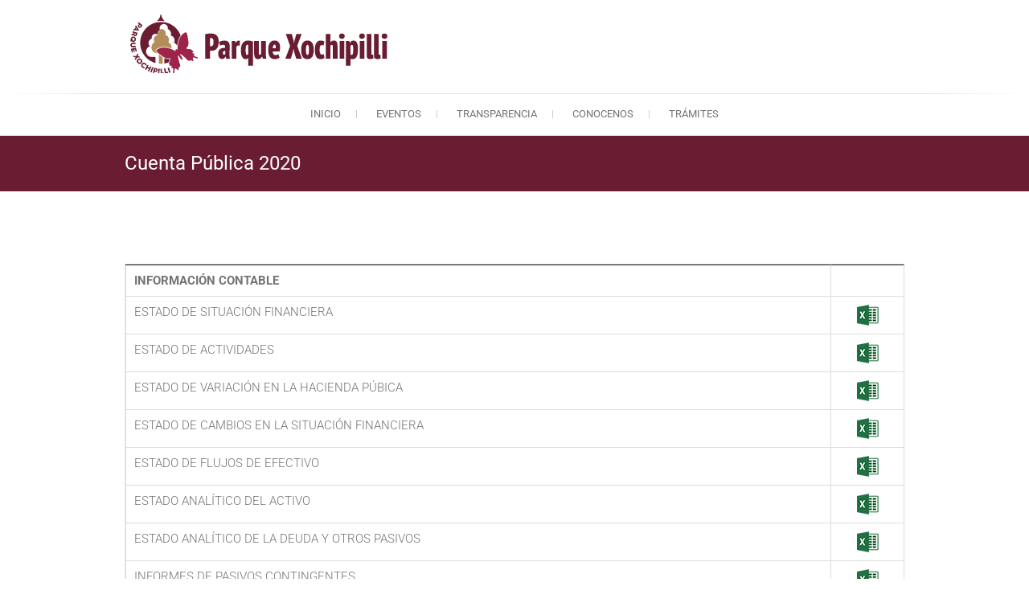

--- FILE ---
content_type: text/html; charset=UTF-8
request_url: https://parquexochipillicelaya.com/cp2020/
body_size: 83058
content:
<!DOCTYPE html>
<html lang="es">
<head>
<meta charset="UTF-8" />
<link rel="profile" href="http://gmpg.org/xfn/11" />
<link rel="pingback" href="https://parquexochipillicelaya.com/xmlrpc.php" />
<title>Cuenta Pública 2020</title>
<meta name='robots' content='max-image-preview:large' />
	<style>img:is([sizes="auto" i], [sizes^="auto," i]) { contain-intrinsic-size: 3000px 1500px }</style>
	<link rel='dns-prefetch' href='//fonts.googleapis.com' />
<link rel="alternate" type="application/rss+xml" title=" &raquo; Feed" href="https://parquexochipillicelaya.com/feed/" />
<link rel="alternate" type="application/rss+xml" title=" &raquo; Feed de los comentarios" href="https://parquexochipillicelaya.com/comments/feed/" />
<script type="text/javascript">
/* <![CDATA[ */
window._wpemojiSettings = {"baseUrl":"https:\/\/s.w.org\/images\/core\/emoji\/16.0.1\/72x72\/","ext":".png","svgUrl":"https:\/\/s.w.org\/images\/core\/emoji\/16.0.1\/svg\/","svgExt":".svg","source":{"concatemoji":"https:\/\/parquexochipillicelaya.com\/wp-includes\/js\/wp-emoji-release.min.js?ver=6.8.3"}};
/*! This file is auto-generated */
!function(s,n){var o,i,e;function c(e){try{var t={supportTests:e,timestamp:(new Date).valueOf()};sessionStorage.setItem(o,JSON.stringify(t))}catch(e){}}function p(e,t,n){e.clearRect(0,0,e.canvas.width,e.canvas.height),e.fillText(t,0,0);var t=new Uint32Array(e.getImageData(0,0,e.canvas.width,e.canvas.height).data),a=(e.clearRect(0,0,e.canvas.width,e.canvas.height),e.fillText(n,0,0),new Uint32Array(e.getImageData(0,0,e.canvas.width,e.canvas.height).data));return t.every(function(e,t){return e===a[t]})}function u(e,t){e.clearRect(0,0,e.canvas.width,e.canvas.height),e.fillText(t,0,0);for(var n=e.getImageData(16,16,1,1),a=0;a<n.data.length;a++)if(0!==n.data[a])return!1;return!0}function f(e,t,n,a){switch(t){case"flag":return n(e,"\ud83c\udff3\ufe0f\u200d\u26a7\ufe0f","\ud83c\udff3\ufe0f\u200b\u26a7\ufe0f")?!1:!n(e,"\ud83c\udde8\ud83c\uddf6","\ud83c\udde8\u200b\ud83c\uddf6")&&!n(e,"\ud83c\udff4\udb40\udc67\udb40\udc62\udb40\udc65\udb40\udc6e\udb40\udc67\udb40\udc7f","\ud83c\udff4\u200b\udb40\udc67\u200b\udb40\udc62\u200b\udb40\udc65\u200b\udb40\udc6e\u200b\udb40\udc67\u200b\udb40\udc7f");case"emoji":return!a(e,"\ud83e\udedf")}return!1}function g(e,t,n,a){var r="undefined"!=typeof WorkerGlobalScope&&self instanceof WorkerGlobalScope?new OffscreenCanvas(300,150):s.createElement("canvas"),o=r.getContext("2d",{willReadFrequently:!0}),i=(o.textBaseline="top",o.font="600 32px Arial",{});return e.forEach(function(e){i[e]=t(o,e,n,a)}),i}function t(e){var t=s.createElement("script");t.src=e,t.defer=!0,s.head.appendChild(t)}"undefined"!=typeof Promise&&(o="wpEmojiSettingsSupports",i=["flag","emoji"],n.supports={everything:!0,everythingExceptFlag:!0},e=new Promise(function(e){s.addEventListener("DOMContentLoaded",e,{once:!0})}),new Promise(function(t){var n=function(){try{var e=JSON.parse(sessionStorage.getItem(o));if("object"==typeof e&&"number"==typeof e.timestamp&&(new Date).valueOf()<e.timestamp+604800&&"object"==typeof e.supportTests)return e.supportTests}catch(e){}return null}();if(!n){if("undefined"!=typeof Worker&&"undefined"!=typeof OffscreenCanvas&&"undefined"!=typeof URL&&URL.createObjectURL&&"undefined"!=typeof Blob)try{var e="postMessage("+g.toString()+"("+[JSON.stringify(i),f.toString(),p.toString(),u.toString()].join(",")+"));",a=new Blob([e],{type:"text/javascript"}),r=new Worker(URL.createObjectURL(a),{name:"wpTestEmojiSupports"});return void(r.onmessage=function(e){c(n=e.data),r.terminate(),t(n)})}catch(e){}c(n=g(i,f,p,u))}t(n)}).then(function(e){for(var t in e)n.supports[t]=e[t],n.supports.everything=n.supports.everything&&n.supports[t],"flag"!==t&&(n.supports.everythingExceptFlag=n.supports.everythingExceptFlag&&n.supports[t]);n.supports.everythingExceptFlag=n.supports.everythingExceptFlag&&!n.supports.flag,n.DOMReady=!1,n.readyCallback=function(){n.DOMReady=!0}}).then(function(){return e}).then(function(){var e;n.supports.everything||(n.readyCallback(),(e=n.source||{}).concatemoji?t(e.concatemoji):e.wpemoji&&e.twemoji&&(t(e.twemoji),t(e.wpemoji)))}))}((window,document),window._wpemojiSettings);
/* ]]> */
</script>
<link rel='stylesheet' id='mec-select2-style-css' href='https://parquexochipillicelaya.com/wp-content/plugins/modern-events-calendar/assets/packages/select2/select2.min.css?ver=7.23.0' type='text/css' media='all' />
<link rel='stylesheet' id='mec-font-icons-css' href='https://parquexochipillicelaya.com/wp-content/plugins/modern-events-calendar/assets/css/iconfonts.css?ver=7.23.0' type='text/css' media='all' />
<link rel='stylesheet' id='mec-frontend-style-css' href='https://parquexochipillicelaya.com/wp-content/plugins/modern-events-calendar/assets/css/frontend.min.css?ver=7.23.0' type='text/css' media='all' />
<link rel='stylesheet' id='mec-tooltip-style-css' href='https://parquexochipillicelaya.com/wp-content/plugins/modern-events-calendar/assets/packages/tooltip/tooltip.css?ver=7.23.0' type='text/css' media='all' />
<link rel='stylesheet' id='mec-tooltip-shadow-style-css' href='https://parquexochipillicelaya.com/wp-content/plugins/modern-events-calendar/assets/packages/tooltip/tooltipster-sideTip-shadow.min.css?ver=7.23.0' type='text/css' media='all' />
<link rel='stylesheet' id='featherlight-css' href='https://parquexochipillicelaya.com/wp-content/plugins/modern-events-calendar/assets/packages/featherlight/featherlight.css?ver=7.23.0' type='text/css' media='all' />
<link rel='stylesheet' id='mec-google-fonts-css' href='//fonts.googleapis.com/css?family=Montserrat%3A400%2C700%7CRoboto%3A100%2C300%2C400%2C700&#038;ver=7.23.0' type='text/css' media='all' />
<link rel='stylesheet' id='mec-lity-style-css' href='https://parquexochipillicelaya.com/wp-content/plugins/modern-events-calendar/assets/packages/lity/lity.min.css?ver=7.23.0' type='text/css' media='all' />
<link rel='stylesheet' id='mec-general-calendar-style-css' href='https://parquexochipillicelaya.com/wp-content/plugins/modern-events-calendar/assets/css/mec-general-calendar.css?ver=7.23.0' type='text/css' media='all' />
<style id='wp-emoji-styles-inline-css' type='text/css'>

	img.wp-smiley, img.emoji {
		display: inline !important;
		border: none !important;
		box-shadow: none !important;
		height: 1em !important;
		width: 1em !important;
		margin: 0 0.07em !important;
		vertical-align: -0.1em !important;
		background: none !important;
		padding: 0 !important;
	}
</style>
<link rel='stylesheet' id='wp-block-library-css' href='https://parquexochipillicelaya.com/wp-includes/css/dist/block-library/style.min.css?ver=6.8.3' type='text/css' media='all' />
<style id='classic-theme-styles-inline-css' type='text/css'>
/*! This file is auto-generated */
.wp-block-button__link{color:#fff;background-color:#32373c;border-radius:9999px;box-shadow:none;text-decoration:none;padding:calc(.667em + 2px) calc(1.333em + 2px);font-size:1.125em}.wp-block-file__button{background:#32373c;color:#fff;text-decoration:none}
</style>
<style id='global-styles-inline-css' type='text/css'>
:root{--wp--preset--aspect-ratio--square: 1;--wp--preset--aspect-ratio--4-3: 4/3;--wp--preset--aspect-ratio--3-4: 3/4;--wp--preset--aspect-ratio--3-2: 3/2;--wp--preset--aspect-ratio--2-3: 2/3;--wp--preset--aspect-ratio--16-9: 16/9;--wp--preset--aspect-ratio--9-16: 9/16;--wp--preset--color--black: #000000;--wp--preset--color--cyan-bluish-gray: #abb8c3;--wp--preset--color--white: #ffffff;--wp--preset--color--pale-pink: #f78da7;--wp--preset--color--vivid-red: #cf2e2e;--wp--preset--color--luminous-vivid-orange: #ff6900;--wp--preset--color--luminous-vivid-amber: #fcb900;--wp--preset--color--light-green-cyan: #7bdcb5;--wp--preset--color--vivid-green-cyan: #00d084;--wp--preset--color--pale-cyan-blue: #8ed1fc;--wp--preset--color--vivid-cyan-blue: #0693e3;--wp--preset--color--vivid-purple: #9b51e0;--wp--preset--gradient--vivid-cyan-blue-to-vivid-purple: linear-gradient(135deg,rgba(6,147,227,1) 0%,rgb(155,81,224) 100%);--wp--preset--gradient--light-green-cyan-to-vivid-green-cyan: linear-gradient(135deg,rgb(122,220,180) 0%,rgb(0,208,130) 100%);--wp--preset--gradient--luminous-vivid-amber-to-luminous-vivid-orange: linear-gradient(135deg,rgba(252,185,0,1) 0%,rgba(255,105,0,1) 100%);--wp--preset--gradient--luminous-vivid-orange-to-vivid-red: linear-gradient(135deg,rgba(255,105,0,1) 0%,rgb(207,46,46) 100%);--wp--preset--gradient--very-light-gray-to-cyan-bluish-gray: linear-gradient(135deg,rgb(238,238,238) 0%,rgb(169,184,195) 100%);--wp--preset--gradient--cool-to-warm-spectrum: linear-gradient(135deg,rgb(74,234,220) 0%,rgb(151,120,209) 20%,rgb(207,42,186) 40%,rgb(238,44,130) 60%,rgb(251,105,98) 80%,rgb(254,248,76) 100%);--wp--preset--gradient--blush-light-purple: linear-gradient(135deg,rgb(255,206,236) 0%,rgb(152,150,240) 100%);--wp--preset--gradient--blush-bordeaux: linear-gradient(135deg,rgb(254,205,165) 0%,rgb(254,45,45) 50%,rgb(107,0,62) 100%);--wp--preset--gradient--luminous-dusk: linear-gradient(135deg,rgb(255,203,112) 0%,rgb(199,81,192) 50%,rgb(65,88,208) 100%);--wp--preset--gradient--pale-ocean: linear-gradient(135deg,rgb(255,245,203) 0%,rgb(182,227,212) 50%,rgb(51,167,181) 100%);--wp--preset--gradient--electric-grass: linear-gradient(135deg,rgb(202,248,128) 0%,rgb(113,206,126) 100%);--wp--preset--gradient--midnight: linear-gradient(135deg,rgb(2,3,129) 0%,rgb(40,116,252) 100%);--wp--preset--font-size--small: 13px;--wp--preset--font-size--medium: 20px;--wp--preset--font-size--large: 36px;--wp--preset--font-size--x-large: 42px;--wp--preset--spacing--20: 0.44rem;--wp--preset--spacing--30: 0.67rem;--wp--preset--spacing--40: 1rem;--wp--preset--spacing--50: 1.5rem;--wp--preset--spacing--60: 2.25rem;--wp--preset--spacing--70: 3.38rem;--wp--preset--spacing--80: 5.06rem;--wp--preset--shadow--natural: 6px 6px 9px rgba(0, 0, 0, 0.2);--wp--preset--shadow--deep: 12px 12px 50px rgba(0, 0, 0, 0.4);--wp--preset--shadow--sharp: 6px 6px 0px rgba(0, 0, 0, 0.2);--wp--preset--shadow--outlined: 6px 6px 0px -3px rgba(255, 255, 255, 1), 6px 6px rgba(0, 0, 0, 1);--wp--preset--shadow--crisp: 6px 6px 0px rgba(0, 0, 0, 1);}:where(.is-layout-flex){gap: 0.5em;}:where(.is-layout-grid){gap: 0.5em;}body .is-layout-flex{display: flex;}.is-layout-flex{flex-wrap: wrap;align-items: center;}.is-layout-flex > :is(*, div){margin: 0;}body .is-layout-grid{display: grid;}.is-layout-grid > :is(*, div){margin: 0;}:where(.wp-block-columns.is-layout-flex){gap: 2em;}:where(.wp-block-columns.is-layout-grid){gap: 2em;}:where(.wp-block-post-template.is-layout-flex){gap: 1.25em;}:where(.wp-block-post-template.is-layout-grid){gap: 1.25em;}.has-black-color{color: var(--wp--preset--color--black) !important;}.has-cyan-bluish-gray-color{color: var(--wp--preset--color--cyan-bluish-gray) !important;}.has-white-color{color: var(--wp--preset--color--white) !important;}.has-pale-pink-color{color: var(--wp--preset--color--pale-pink) !important;}.has-vivid-red-color{color: var(--wp--preset--color--vivid-red) !important;}.has-luminous-vivid-orange-color{color: var(--wp--preset--color--luminous-vivid-orange) !important;}.has-luminous-vivid-amber-color{color: var(--wp--preset--color--luminous-vivid-amber) !important;}.has-light-green-cyan-color{color: var(--wp--preset--color--light-green-cyan) !important;}.has-vivid-green-cyan-color{color: var(--wp--preset--color--vivid-green-cyan) !important;}.has-pale-cyan-blue-color{color: var(--wp--preset--color--pale-cyan-blue) !important;}.has-vivid-cyan-blue-color{color: var(--wp--preset--color--vivid-cyan-blue) !important;}.has-vivid-purple-color{color: var(--wp--preset--color--vivid-purple) !important;}.has-black-background-color{background-color: var(--wp--preset--color--black) !important;}.has-cyan-bluish-gray-background-color{background-color: var(--wp--preset--color--cyan-bluish-gray) !important;}.has-white-background-color{background-color: var(--wp--preset--color--white) !important;}.has-pale-pink-background-color{background-color: var(--wp--preset--color--pale-pink) !important;}.has-vivid-red-background-color{background-color: var(--wp--preset--color--vivid-red) !important;}.has-luminous-vivid-orange-background-color{background-color: var(--wp--preset--color--luminous-vivid-orange) !important;}.has-luminous-vivid-amber-background-color{background-color: var(--wp--preset--color--luminous-vivid-amber) !important;}.has-light-green-cyan-background-color{background-color: var(--wp--preset--color--light-green-cyan) !important;}.has-vivid-green-cyan-background-color{background-color: var(--wp--preset--color--vivid-green-cyan) !important;}.has-pale-cyan-blue-background-color{background-color: var(--wp--preset--color--pale-cyan-blue) !important;}.has-vivid-cyan-blue-background-color{background-color: var(--wp--preset--color--vivid-cyan-blue) !important;}.has-vivid-purple-background-color{background-color: var(--wp--preset--color--vivid-purple) !important;}.has-black-border-color{border-color: var(--wp--preset--color--black) !important;}.has-cyan-bluish-gray-border-color{border-color: var(--wp--preset--color--cyan-bluish-gray) !important;}.has-white-border-color{border-color: var(--wp--preset--color--white) !important;}.has-pale-pink-border-color{border-color: var(--wp--preset--color--pale-pink) !important;}.has-vivid-red-border-color{border-color: var(--wp--preset--color--vivid-red) !important;}.has-luminous-vivid-orange-border-color{border-color: var(--wp--preset--color--luminous-vivid-orange) !important;}.has-luminous-vivid-amber-border-color{border-color: var(--wp--preset--color--luminous-vivid-amber) !important;}.has-light-green-cyan-border-color{border-color: var(--wp--preset--color--light-green-cyan) !important;}.has-vivid-green-cyan-border-color{border-color: var(--wp--preset--color--vivid-green-cyan) !important;}.has-pale-cyan-blue-border-color{border-color: var(--wp--preset--color--pale-cyan-blue) !important;}.has-vivid-cyan-blue-border-color{border-color: var(--wp--preset--color--vivid-cyan-blue) !important;}.has-vivid-purple-border-color{border-color: var(--wp--preset--color--vivid-purple) !important;}.has-vivid-cyan-blue-to-vivid-purple-gradient-background{background: var(--wp--preset--gradient--vivid-cyan-blue-to-vivid-purple) !important;}.has-light-green-cyan-to-vivid-green-cyan-gradient-background{background: var(--wp--preset--gradient--light-green-cyan-to-vivid-green-cyan) !important;}.has-luminous-vivid-amber-to-luminous-vivid-orange-gradient-background{background: var(--wp--preset--gradient--luminous-vivid-amber-to-luminous-vivid-orange) !important;}.has-luminous-vivid-orange-to-vivid-red-gradient-background{background: var(--wp--preset--gradient--luminous-vivid-orange-to-vivid-red) !important;}.has-very-light-gray-to-cyan-bluish-gray-gradient-background{background: var(--wp--preset--gradient--very-light-gray-to-cyan-bluish-gray) !important;}.has-cool-to-warm-spectrum-gradient-background{background: var(--wp--preset--gradient--cool-to-warm-spectrum) !important;}.has-blush-light-purple-gradient-background{background: var(--wp--preset--gradient--blush-light-purple) !important;}.has-blush-bordeaux-gradient-background{background: var(--wp--preset--gradient--blush-bordeaux) !important;}.has-luminous-dusk-gradient-background{background: var(--wp--preset--gradient--luminous-dusk) !important;}.has-pale-ocean-gradient-background{background: var(--wp--preset--gradient--pale-ocean) !important;}.has-electric-grass-gradient-background{background: var(--wp--preset--gradient--electric-grass) !important;}.has-midnight-gradient-background{background: var(--wp--preset--gradient--midnight) !important;}.has-small-font-size{font-size: var(--wp--preset--font-size--small) !important;}.has-medium-font-size{font-size: var(--wp--preset--font-size--medium) !important;}.has-large-font-size{font-size: var(--wp--preset--font-size--large) !important;}.has-x-large-font-size{font-size: var(--wp--preset--font-size--x-large) !important;}
:where(.wp-block-post-template.is-layout-flex){gap: 1.25em;}:where(.wp-block-post-template.is-layout-grid){gap: 1.25em;}
:where(.wp-block-columns.is-layout-flex){gap: 2em;}:where(.wp-block-columns.is-layout-grid){gap: 2em;}
:root :where(.wp-block-pullquote){font-size: 1.5em;line-height: 1.6;}
</style>
<link rel='stylesheet' id='freesiaempire-style-css' href='https://parquexochipillicelaya.com/wp-content/themes/freesia-empire/style.css?ver=6.8.3' type='text/css' media='all' />
<link rel='stylesheet' id='freesiaempire_google_fonts-css' href='https://parquexochipillicelaya.com/wp-content/fonts/3d40c71bee34383173b8f32637a477c9.css?ver=6.8.3' type='text/css' media='all' />
<link rel='stylesheet' id='genericons-css' href='https://parquexochipillicelaya.com/wp-content/themes/freesia-empire/genericons/genericons.css?ver=3.4.1' type='text/css' media='all' />
<link rel='stylesheet' id='freesiaempire-responsive-css' href='https://parquexochipillicelaya.com/wp-content/themes/freesia-empire/css/responsive.css?ver=6.8.3' type='text/css' media='all' />
<link rel='stylesheet' id='freesiaempire-animate-css' href='https://parquexochipillicelaya.com/wp-content/themes/freesia-empire/assets/wow/css/animate.min.css?ver=6.8.3' type='text/css' media='all' />
<link rel='stylesheet' id='js_composer_front-css' href='https://parquexochipillicelaya.com/wp-content/plugins/js_composer/assets/css/js_composer.min.css?ver=5.6' type='text/css' media='all' />
<!--n2css--><!--n2js--><script type="text/javascript" id="jquery-core-js-extra">
/* <![CDATA[ */
var SDT_DATA = {"ajaxurl":"https:\/\/parquexochipillicelaya.com\/wp-admin\/admin-ajax.php","siteUrl":"https:\/\/parquexochipillicelaya.com\/","pluginsUrl":"https:\/\/parquexochipillicelaya.com\/wp-content\/plugins","isAdmin":""};
/* ]]> */
</script>
<script type="text/javascript" src="https://parquexochipillicelaya.com/wp-includes/js/jquery/jquery.min.js?ver=3.7.1" id="jquery-core-js"></script>
<script type="text/javascript" src="https://parquexochipillicelaya.com/wp-includes/js/jquery/jquery-migrate.min.js?ver=3.4.1" id="jquery-migrate-js"></script>
<script type="text/javascript" src="https://parquexochipillicelaya.com/wp-content/themes/freesia-empire/js/freesiaempire-main.js?ver=6.8.3" id="freesiaempire-main-js"></script>
<script type="text/javascript" src="https://parquexochipillicelaya.com/wp-content/themes/freesia-empire/js/freesiaempire-sticky-scroll.js?ver=6.8.3" id="sticky-scroll-js"></script>
<!--[if lt IE 9]>
<script type="text/javascript" src="https://parquexochipillicelaya.com/wp-content/themes/freesia-empire/js/html5.js?ver=3.7.3" id="html5-js"></script>
<![endif]-->
<script type="text/javascript" src="https://parquexochipillicelaya.com/wp-content/themes/freesia-empire/assets/wow/js/wow.min.js?ver=6.8.3" id="wow-js"></script>
<script type="text/javascript" src="https://parquexochipillicelaya.com/wp-content/themes/freesia-empire/assets/wow/js/wow-settings.js?ver=6.8.3" id="wow-settings-js"></script>
<link rel="https://api.w.org/" href="https://parquexochipillicelaya.com/wp-json/" /><link rel="alternate" title="JSON" type="application/json" href="https://parquexochipillicelaya.com/wp-json/wp/v2/pages/311" /><link rel="EditURI" type="application/rsd+xml" title="RSD" href="https://parquexochipillicelaya.com/xmlrpc.php?rsd" />
<meta name="generator" content="WordPress 6.8.3" />
<link rel="canonical" href="https://parquexochipillicelaya.com/cp2020/" />
<link rel='shortlink' href='https://parquexochipillicelaya.com/?p=311' />
<link rel="alternate" title="oEmbed (JSON)" type="application/json+oembed" href="https://parquexochipillicelaya.com/wp-json/oembed/1.0/embed?url=https%3A%2F%2Fparquexochipillicelaya.com%2Fcp2020%2F" />
<link rel="alternate" title="oEmbed (XML)" type="text/xml+oembed" href="https://parquexochipillicelaya.com/wp-json/oembed/1.0/embed?url=https%3A%2F%2Fparquexochipillicelaya.com%2Fcp2020%2F&#038;format=xml" />
<style></style>	<meta name="viewport" content="width=device-width" />
	<meta name="generator" content="Elementor 3.33.1; features: e_font_icon_svg, additional_custom_breakpoints; settings: css_print_method-external, google_font-enabled, font_display-swap">
<meta name="generator" content="Powered by WPBakery Page Builder - drag and drop page builder for WordPress."/>
<!--[if lte IE 9]><link rel="stylesheet" type="text/css" href="https://parquexochipillicelaya.com/wp-content/plugins/js_composer/assets/css/vc_lte_ie9.min.css" media="screen"><![endif]-->			<style>
				.e-con.e-parent:nth-of-type(n+4):not(.e-lazyloaded):not(.e-no-lazyload),
				.e-con.e-parent:nth-of-type(n+4):not(.e-lazyloaded):not(.e-no-lazyload) * {
					background-image: none !important;
				}
				@media screen and (max-height: 1024px) {
					.e-con.e-parent:nth-of-type(n+3):not(.e-lazyloaded):not(.e-no-lazyload),
					.e-con.e-parent:nth-of-type(n+3):not(.e-lazyloaded):not(.e-no-lazyload) * {
						background-image: none !important;
					}
				}
				@media screen and (max-height: 640px) {
					.e-con.e-parent:nth-of-type(n+2):not(.e-lazyloaded):not(.e-no-lazyload),
					.e-con.e-parent:nth-of-type(n+2):not(.e-lazyloaded):not(.e-no-lazyload) * {
						background-image: none !important;
					}
				}
			</style>
			<link rel="icon" href="https://parquexochipillicelaya.com/wp-content/uploads/2025/04/cropped-P-XOCHI-LOGO-1-32x32.png" sizes="32x32" />
<link rel="icon" href="https://parquexochipillicelaya.com/wp-content/uploads/2025/04/cropped-P-XOCHI-LOGO-1-192x192.png" sizes="192x192" />
<link rel="apple-touch-icon" href="https://parquexochipillicelaya.com/wp-content/uploads/2025/04/cropped-P-XOCHI-LOGO-1-180x180.png" />
<meta name="msapplication-TileImage" content="https://parquexochipillicelaya.com/wp-content/uploads/2025/04/cropped-P-XOCHI-LOGO-1-270x270.png" />
		<style type="text/css" id="wp-custom-css">
			 .comment-closed {
        display: none !important;
    }		</style>
		<noscript><style type="text/css"> .wpb_animate_when_almost_visible { opacity: 1; }</style></noscript><style>:root,::before,::after{--mec-color-skin: #691c32;--mec-color-skin-rgba-1: rgba(105,28,50,.25);--mec-color-skin-rgba-2: rgba(105,28,50,.5);--mec-color-skin-rgba-3: rgba(105,28,50,.75);--mec-color-skin-rgba-4: rgba(105,28,50,.11);--mec-primary-border-radius: ;--mec-secondary-border-radius: ;--mec-container-normal-width: 1196px;--mec-container-large-width: 1690px;--mec-fes-main-color: #40d9f1;--mec-fes-main-color-rgba-1: rgba(64, 217, 241, 0.12);--mec-fes-main-color-rgba-2: rgba(64, 217, 241, 0.23);--mec-fes-main-color-rgba-3: rgba(64, 217, 241, 0.03);--mec-fes-main-color-rgba-4: rgba(64, 217, 241, 0.3);--mec-fes-main-color-rgba-5: rgb(64 217 241 / 7%);--mec-fes-main-color-rgba-6: rgba(64, 217, 241, 0.2);</style></head>
<body class="wp-singular page-template-default page page-id-311 wp-embed-responsive wp-theme-freesia-empire mec-theme-freesia-empire full-width-layout blog-large  wpb-js-composer js-comp-ver-5.6 vc_responsive elementor-default elementor-kit-868">
	<div id="page" class="hfeed site">
	<a class="skip-link screen-reader-text" href="#content">Saltar al contenido</a>
<!-- Masthead ============================================= -->
<header id="masthead" class="site-header" role="banner">
	<div class="top-header">
						<div class="container clearfix"><div id="site-branding">				<a class="custom-logo-link" href="https://parquexochipillicelaya.com/" title="" rel="home"> <img src="https://parquexochipillicelaya.com/wp-content/uploads/2025/04/logo_letra.png" id="site-logo" alt=""></a> 
						<div id="site-detail">
			
				 <h2 id="site-title"> 						<a href="https://parquexochipillicelaya.com/" title="" rel="home">  </a>
						 </h2> <!-- end .site-title --> 			</div>
		</div> <!-- end #site-branding -->	
	<button class="menu-toggle" type="button">      
								<div class="line-one"></div>
								<div class="line-two"></div>
								<div class="line-three"></div>
							</button><div class="header-info clearfix"> </div> <!-- end .header-info -->							<!--<button id="search-toggle" class="header-search" type="button"></button>-->
							<div id="search-box" class="clearfix">
								<form class="search-form" action="https://parquexochipillicelaya.com/" method="get">
		<label class="screen-reader-text">Buscar &hellip; </label>
	<input type="search" name="s" class="search-field" placeholder="Buscar &hellip;" autocomplete="off">
	<button type="submit" class="search-submit"><i class="search-icon"></i></button>
	</form> <!-- end .search-form -->							</div>  <!-- end #search-box -->
						</div> <!-- end .container -->
				</div> <!-- end .top-header -->	<!-- Main Header============================================= -->
	<div id="sticky_header">
		<div class="container clearfix">
			<!-- Main Nav ============================================= -->
									<nav id="site-navigation" class="main-navigation clearfix" role="navigation" aria-label="Menú principal">
				<button class="menu-toggle-2" aria-controls="primary-menu" aria-expanded="false"></button>
					  	<!-- end .menu-toggle -->
				<ul id="primary-menu" class="menu nav-menu"><li id="menu-item-31" class="menu-item menu-item-type-post_type menu-item-object-page menu-item-home menu-item-31"><a href="https://parquexochipillicelaya.com/">Inicio</a></li>
<li id="menu-item-613" class="menu-item menu-item-type-custom menu-item-object-custom menu-item-613"><a href="https://parquexochipillicelaya.com/eventos/">Eventos</a></li>
<li id="menu-item-165" class="menu-item menu-item-type-custom menu-item-object-custom menu-item-has-children menu-item-165"><a href="#">Transparencia</a>
<ul class="sub-menu">
	<li id="menu-item-174" class="menu-item menu-item-type-post_type menu-item-object-page menu-item-174"><a href="https://parquexochipillicelaya.com/aviso/">Aviso de Privacidad</a></li>
	<li id="menu-item-166" class="menu-item menu-item-type-post_type menu-item-object-page menu-item-166"><a href="https://parquexochipillicelaya.com/obligaciones-comunes/">Obligaciones Comunes</a></li>
	<li id="menu-item-260" class="menu-item menu-item-type-post_type menu-item-object-page menu-item-260"><a href="https://parquexochipillicelaya.com/obligaciones-especificas/">Obligaciones Especificas</a></li>
	<li id="menu-item-291" class="menu-item menu-item-type-post_type menu-item-object-page menu-item-291"><a href="https://parquexochipillicelaya.com/cuenta-publica-y-transparencia/">Cuenta Pública y Transparencia</a></li>
	<li id="menu-item-525" class="menu-item menu-item-type-post_type menu-item-object-page menu-item-525"><a href="https://parquexochipillicelaya.com/inventario/">Inventario de Bienes Muebles e Inmuebles</a></li>
	<li id="menu-item-877" class="menu-item menu-item-type-post_type menu-item-object-page menu-item-877"><a href="https://parquexochipillicelaya.com/manual/">Manual de Contabilidad Gubernamental</a></li>
</ul>
</li>
<li id="menu-item-29" class="menu-item menu-item-type-custom menu-item-object-custom menu-item-has-children menu-item-29"><a href="#">Conocenos</a>
<ul class="sub-menu">
	<li id="menu-item-73" class="menu-item menu-item-type-post_type menu-item-object-page menu-item-73"><a href="https://parquexochipillicelaya.com/mision-y-vision/">Misión y Visión</a></li>
	<li id="menu-item-44" class="menu-item menu-item-type-post_type menu-item-object-page menu-item-44"><a href="https://parquexochipillicelaya.com/directorio-xochipilli/">Directorio</a></li>
</ul>
</li>
<li id="menu-item-614" class="menu-item menu-item-type-custom menu-item-object-custom menu-item-has-children menu-item-614"><a href="#">Trámites</a>
<ul class="sub-menu">
	<li id="menu-item-678" class="menu-item menu-item-type-custom menu-item-object-custom menu-item-678"><a href="#">Renta de Espacios</a></li>
	<li id="menu-item-677" class="menu-item menu-item-type-custom menu-item-object-custom menu-item-677"><a href="https://parquexochipillicelaya.com/wp-content/documentos/sm-cel-xo-01.pdf">Costos de trámites y servicios</a></li>
</ul>
</li>
</ul>			</nav> <!-- end #site-navigation -->
					</div> <!-- end .container -->
	</div> <!-- end #sticky_header -->
							<div class="page-header clearfix">
							<div class="container">
																			<h1 class="page-title">Cuenta Pública 2020</h1>
										<!-- .page-title -->
																									</div> <!-- .container -->
						</div> <!-- .page-header -->
				</header> <!-- end #masthead -->
<!-- Main Page Start ============================================= -->
<div id="content">
<div class="container clearfix">
	<main id="main" role="main">
			<div class="entry-content">
			<div class="vc_row wpb_row vc_row-fluid"><div class="wpb_column vc_column_container vc_col-sm-12"><div class="vc_column-inner"><div class="wpb_wrapper">
	<div class="wpb_text_column wpb_content_element " >
		<div class="wpb_wrapper">
			<div class="supsystic-table-loader la-ball-circus la-2x" style="color:#3133a7"><div></div><div></div><div></div><div></div><div></div></div><div id="supsystic-table-60_98061" class="supsystic-tables-wrap " style=" width:100%; visibility: hidden; " data-table-width-fixed="100%" data-table-width-mobile="100%" ><table id="supsystic-table-60" class="supsystic-table border lightboxImg cell-border" data-id="60" data-view-id="60_98061" data-title="Cuenta Publica 2020" data-currency-format="$1,000.00" data-percent-format="10.00%" data-date-format="DD.MM.YYYY" data-time-format="HH:mm" data-features="[&quot;after_table_loaded_script&quot;]" data-search-value="" data-lightbox-img="" data-head-rows-count="1" data-pagination-length="50,100,All" data-auto-index="off" data-searching-settings="{&quot;columnSearchPosition&quot;:&quot;bottom&quot;,&quot;minChars&quot;:&quot;0&quot;}" data-lang="default" data-override="{&quot;emptyTable&quot;:&quot;&quot;,&quot;info&quot;:&quot;&quot;,&quot;infoEmpty&quot;:&quot;&quot;,&quot;infoFiltered&quot;:&quot;&quot;,&quot;lengthMenu&quot;:&quot;&quot;,&quot;search&quot;:&quot;&quot;,&quot;zeroRecords&quot;:&quot;&quot;,&quot;exportLabel&quot;:&quot;&quot;,&quot;file&quot;:&quot;default&quot;}" data-merged="[]" data-responsive-mode="0" data-from-history="0" ><thead><tr><th class="" style="width:; padding: 0 !important;"></th><th class="" style="width:; padding: 0 !important;"></th></tr></thead><tbody><tr style="height:px" ><td data-cell-id="A1" data-x="0" data-y="1" data-db-index="1" class="bold" data-cell-type="text" data-original-value="INFORMACIÓN CONTABLE" data-order="INFORMACIÓN CONTABLE" style="min-width:60.4863%; " >INFORMACIÓN CONTABLE </td><td data-cell-id="B1" data-x="1" data-y="1" data-db-index="1" class="" data-cell-type="text" data-original-value="" data-order="" style="min-width:39.5137%; " ></td></tr><tr style="height:px" ><td data-cell-id="A2" data-x="0" data-y="2" data-db-index="2" class="" data-cell-type="text" data-original-value="ESTADO DE SITUACIÓN FINANCIERA" data-order="ESTADO DE SITUACIÓN FINANCIERA" >ESTADO DE SITUACIÓN FINANCIERA </td><td data-cell-id="B2" data-x="1" data-y="2" data-db-index="2" class="htMiddle htCenter" data-cell-type="text" data-original-value="&lt;a href=&quot;https://parquexochipillicelaya.com/wp-content/documentos/cuenta_publica/2020/cuentapublica/110-53.xlsx&quot; target=&quot;_self&quot;&gt;&lt;img src=&quot;https://parquexochipillicelaya.com/wp-content/uploads/2022/07/Excel.png&quot; class=&quot;stbSkipLazy alignnone size-full&quot; width=&quot;30&quot; height=&quot;30&quot;&gt;&lt;/a&gt;" data-order="&lt;a href=&quot;https://parquexochipillicelaya.com/wp-content/documentos/cuenta_publica/2020/cuentapublica/110-53.xlsx&quot; target=&quot;_self&quot;&gt;&lt;img src=&quot;https://parquexochipillicelaya.com/wp-content/uploads/2022/07/Excel.png&quot; class=&quot;stbSkipLazy alignnone size-full&quot; width=&quot;30&quot; height=&quot;30&quot;&gt;&lt;/a&gt;" ><a href="https://parquexochipillicelaya.com/wp-content/documentos/cuenta_publica/2020/cuentapublica/110-53.xlsx" target="_self"><img decoding="async" src="https://parquexochipillicelaya.com/wp-content/uploads/2022/07/Excel.png" class="stbSkipLazy alignnone size-full" width="30" height="30"></a></td></tr><tr style="height:px" ><td data-cell-id="A3" data-x="0" data-y="3" data-db-index="3" class="" data-cell-type="text" data-original-value="ESTADO DE ACTIVIDADES" data-order="ESTADO DE ACTIVIDADES" >ESTADO DE ACTIVIDADES </td><td data-cell-id="B3" data-x="1" data-y="3" data-db-index="3" class="htMiddle htCenter" data-cell-type="text" data-original-value="&lt;a href=&quot;https://parquexochipillicelaya.com/wp-content/documentos/cuenta_publica/2020/cuentapublica/120-50.xlsx&quot; target=&quot;_self&quot;&gt;&lt;img src=&quot;https://parquexochipillicelaya.com/wp-content/uploads/2022/07/Excel.png&quot; class=&quot;stbSkipLazy alignnone size-full&quot; width=&quot;30&quot; height=&quot;30&quot;&gt;&lt;/a&gt;" data-order="&lt;a href=&quot;https://parquexochipillicelaya.com/wp-content/documentos/cuenta_publica/2020/cuentapublica/120-50.xlsx&quot; target=&quot;_self&quot;&gt;&lt;img src=&quot;https://parquexochipillicelaya.com/wp-content/uploads/2022/07/Excel.png&quot; class=&quot;stbSkipLazy alignnone size-full&quot; width=&quot;30&quot; height=&quot;30&quot;&gt;&lt;/a&gt;" ><a href="https://parquexochipillicelaya.com/wp-content/documentos/cuenta_publica/2020/cuentapublica/120-50.xlsx" target="_self"><img decoding="async" src="https://parquexochipillicelaya.com/wp-content/uploads/2022/07/Excel.png" class="stbSkipLazy alignnone size-full" width="30" height="30"></a></td></tr><tr style="height:px" ><td data-cell-id="A4" data-x="0" data-y="4" data-db-index="4" class="" data-cell-type="text" data-original-value="ESTADO DE VARIACIÓN EN LA HACIENDA PÚBICA" data-order="ESTADO DE VARIACIÓN EN LA HACIENDA PÚBICA" >ESTADO DE VARIACIÓN EN LA HACIENDA PÚBICA </td><td data-cell-id="B4" data-x="1" data-y="4" data-db-index="4" class="htMiddle htCenter" data-cell-type="text" data-original-value="&lt;a href=&quot;https://parquexochipillicelaya.com/wp-content/documentos/cuenta_publica/2020/cuentapublica/130-17.xlsx&quot; target=&quot;_self&quot;&gt;&lt;img src=&quot;https://parquexochipillicelaya.com/wp-content/uploads/2022/07/Excel.png&quot; class=&quot;stbSkipLazy alignnone size-full&quot; width=&quot;30&quot; height=&quot;30&quot;&gt;&lt;/a&gt;" data-order="&lt;a href=&quot;https://parquexochipillicelaya.com/wp-content/documentos/cuenta_publica/2020/cuentapublica/130-17.xlsx&quot; target=&quot;_self&quot;&gt;&lt;img src=&quot;https://parquexochipillicelaya.com/wp-content/uploads/2022/07/Excel.png&quot; class=&quot;stbSkipLazy alignnone size-full&quot; width=&quot;30&quot; height=&quot;30&quot;&gt;&lt;/a&gt;" ><a href="https://parquexochipillicelaya.com/wp-content/documentos/cuenta_publica/2020/cuentapublica/130-17.xlsx" target="_self"><img decoding="async" src="https://parquexochipillicelaya.com/wp-content/uploads/2022/07/Excel.png" class="stbSkipLazy alignnone size-full" width="30" height="30"></a></td></tr><tr style="height:px" ><td data-cell-id="A5" data-x="0" data-y="5" data-db-index="5" class="" data-cell-type="text" data-original-value="ESTADO DE CAMBIOS EN LA SITUACIÓN FINANCIERA" data-order="ESTADO DE CAMBIOS EN LA SITUACIÓN FINANCIERA" >ESTADO DE CAMBIOS EN LA SITUACIÓN FINANCIERA </td><td data-cell-id="B5" data-x="1" data-y="5" data-db-index="5" class="htMiddle htCenter" data-cell-type="text" data-original-value="&lt;a href=&quot;https://parquexochipillicelaya.com/wp-content/documentos/cuenta_publica/2021/cuentapublica/140-17.xlsx&quot; target=&quot;_self&quot;&gt;&lt;img src=&quot;https://parquexochipillicelaya.com/wp-content/uploads/2022/07/Excel.png&quot; class=&quot;stbSkipLazy alignnone size-full&quot; width=&quot;30&quot; height=&quot;30&quot;&gt;&lt;/a&gt;" data-order="&lt;a href=&quot;https://parquexochipillicelaya.com/wp-content/documentos/cuenta_publica/2021/cuentapublica/140-17.xlsx&quot; target=&quot;_self&quot;&gt;&lt;img src=&quot;https://parquexochipillicelaya.com/wp-content/uploads/2022/07/Excel.png&quot; class=&quot;stbSkipLazy alignnone size-full&quot; width=&quot;30&quot; height=&quot;30&quot;&gt;&lt;/a&gt;" ><a href="https://parquexochipillicelaya.com/wp-content/documentos/cuenta_publica/2021/cuentapublica/140-17.xlsx" target="_self"><img decoding="async" src="https://parquexochipillicelaya.com/wp-content/uploads/2022/07/Excel.png" class="stbSkipLazy alignnone size-full" width="30" height="30"></a></td></tr><tr style="height:px" ><td data-cell-id="A6" data-x="0" data-y="6" data-db-index="6" class="" data-cell-type="text" data-original-value="ESTADO DE FLUJOS DE EFECTIVO" data-order="ESTADO DE FLUJOS DE EFECTIVO" >ESTADO DE FLUJOS DE EFECTIVO </td><td data-cell-id="B6" data-x="1" data-y="6" data-db-index="6" class="htMiddle htCenter" data-cell-type="text" data-original-value="&lt;a href=&quot;https://parquexochipillicelaya.com/wp-content/documentos/cuenta_publica/2020/cuentapublica/150-17.xlsx&quot; target=&quot;_self&quot;&gt;&lt;img src=&quot;https://parquexochipillicelaya.com/wp-content/uploads/2022/07/Excel.png&quot; class=&quot;stbSkipLazy alignnone size-full&quot; width=&quot;30&quot; height=&quot;30&quot;&gt;&lt;/a&gt;" data-order="&lt;a href=&quot;https://parquexochipillicelaya.com/wp-content/documentos/cuenta_publica/2020/cuentapublica/150-17.xlsx&quot; target=&quot;_self&quot;&gt;&lt;img src=&quot;https://parquexochipillicelaya.com/wp-content/uploads/2022/07/Excel.png&quot; class=&quot;stbSkipLazy alignnone size-full&quot; width=&quot;30&quot; height=&quot;30&quot;&gt;&lt;/a&gt;" ><a href="https://parquexochipillicelaya.com/wp-content/documentos/cuenta_publica/2020/cuentapublica/150-17.xlsx" target="_self"><img decoding="async" src="https://parquexochipillicelaya.com/wp-content/uploads/2022/07/Excel.png" class="stbSkipLazy alignnone size-full" width="30" height="30"></a></td></tr><tr style="height:px" ><td data-cell-id="A7" data-x="0" data-y="7" data-db-index="7" class="" data-cell-type="text" data-original-value="ESTADO ANALÍTICO DEL ACTIVO" data-order="ESTADO ANALÍTICO DEL ACTIVO" >ESTADO ANALÍTICO DEL ACTIVO </td><td data-cell-id="B7" data-x="1" data-y="7" data-db-index="7" class="htMiddle htCenter" data-cell-type="text" data-original-value="&lt;a href=&quot;https://parquexochipillicelaya.com/wp-content/documentos/cuenta_publica/2020/cuentapublica/160-17.xlsx&quot; target=&quot;_self&quot;&gt;&lt;img src=&quot;https://parquexochipillicelaya.com/wp-content/uploads/2022/07/Excel.png&quot; class=&quot;stbSkipLazy alignnone size-full&quot; width=&quot;30&quot; height=&quot;30&quot;&gt;&lt;/a&gt;" data-order="&lt;a href=&quot;https://parquexochipillicelaya.com/wp-content/documentos/cuenta_publica/2020/cuentapublica/160-17.xlsx&quot; target=&quot;_self&quot;&gt;&lt;img src=&quot;https://parquexochipillicelaya.com/wp-content/uploads/2022/07/Excel.png&quot; class=&quot;stbSkipLazy alignnone size-full&quot; width=&quot;30&quot; height=&quot;30&quot;&gt;&lt;/a&gt;" ><a href="https://parquexochipillicelaya.com/wp-content/documentos/cuenta_publica/2020/cuentapublica/160-17.xlsx" target="_self"><img decoding="async" src="https://parquexochipillicelaya.com/wp-content/uploads/2022/07/Excel.png" class="stbSkipLazy alignnone size-full" width="30" height="30"></a></td></tr><tr style="height:px" ><td data-cell-id="A8" data-x="0" data-y="8" data-db-index="8" class="" data-cell-type="text" data-original-value="ESTADO ANALÍTICO DE LA DEUDA Y OTROS PASIVOS" data-order="ESTADO ANALÍTICO DE LA DEUDA Y OTROS PASIVOS" >ESTADO ANALÍTICO DE LA DEUDA Y OTROS PASIVOS </td><td data-cell-id="B8" data-x="1" data-y="8" data-db-index="8" class="htMiddle htCenter" data-cell-type="text" data-original-value="&lt;a href=&quot;https://parquexochipillicelaya.com/wp-content/documentos/cuenta_publica/2020/cuentapublica/170-18-1.xlsx&quot; target=&quot;_self&quot;&gt;&lt;img src=&quot;https://parquexochipillicelaya.com/wp-content/uploads/2022/07/Excel.png&quot; class=&quot;stbSkipLazy alignnone size-full&quot; width=&quot;30&quot; height=&quot;30&quot;&gt;&lt;/a&gt;" data-order="&lt;a href=&quot;https://parquexochipillicelaya.com/wp-content/documentos/cuenta_publica/2020/cuentapublica/170-18-1.xlsx&quot; target=&quot;_self&quot;&gt;&lt;img src=&quot;https://parquexochipillicelaya.com/wp-content/uploads/2022/07/Excel.png&quot; class=&quot;stbSkipLazy alignnone size-full&quot; width=&quot;30&quot; height=&quot;30&quot;&gt;&lt;/a&gt;" ><a href="https://parquexochipillicelaya.com/wp-content/documentos/cuenta_publica/2020/cuentapublica/170-18-1.xlsx" target="_self"><img decoding="async" src="https://parquexochipillicelaya.com/wp-content/uploads/2022/07/Excel.png" class="stbSkipLazy alignnone size-full" width="30" height="30"></a></td></tr><tr style="height:px" ><td data-cell-id="A9" data-x="0" data-y="9" data-db-index="9" class="" data-cell-type="text" data-original-value="INFORMES DE PASIVOS CONTINGENTES" data-order="INFORMES DE PASIVOS CONTINGENTES" >INFORMES DE PASIVOS CONTINGENTES </td><td data-cell-id="B9" data-x="1" data-y="9" data-db-index="9" class="htMiddle htCenter" data-cell-type="text" data-original-value="&lt;a href=&quot;https://parquexochipillicelaya.com/wp-content/documentos/cuenta_publica/2020/cuentapublica/180-18.xlsx&quot; target=&quot;_self&quot;&gt;&lt;img src=&quot;https://parquexochipillicelaya.com/wp-content/uploads/2022/07/Excel.png&quot; class=&quot;stbSkipLazy alignnone size-full&quot; width=&quot;30&quot; height=&quot;30&quot;&gt;&lt;/a&gt;" data-order="&lt;a href=&quot;https://parquexochipillicelaya.com/wp-content/documentos/cuenta_publica/2020/cuentapublica/180-18.xlsx&quot; target=&quot;_self&quot;&gt;&lt;img src=&quot;https://parquexochipillicelaya.com/wp-content/uploads/2022/07/Excel.png&quot; class=&quot;stbSkipLazy alignnone size-full&quot; width=&quot;30&quot; height=&quot;30&quot;&gt;&lt;/a&gt;" ><a href="https://parquexochipillicelaya.com/wp-content/documentos/cuenta_publica/2020/cuentapublica/180-18.xlsx" target="_self"><img decoding="async" src="https://parquexochipillicelaya.com/wp-content/uploads/2022/07/Excel.png" class="stbSkipLazy alignnone size-full" width="30" height="30"></a></td></tr><tr style="height:px" ><td data-cell-id="A10" data-x="0" data-y="10" data-db-index="10" class="" data-cell-type="text" data-original-value="NOTAS DE DESGLOSE Y DE MEMORIA" data-order="NOTAS DE DESGLOSE Y DE MEMORIA" >NOTAS DE DESGLOSE Y DE MEMORIA </td><td data-cell-id="B10" data-x="1" data-y="10" data-db-index="10" class="htMiddle htCenter" data-cell-type="text" data-original-value="&lt;a href=&quot;https://parquexochipillicelaya.com/wp-content/documentos/cuenta_publica/2020/cuentapublica/190-17.xlsx&quot; target=&quot;_self&quot;&gt;&lt;img src=&quot;https://parquexochipillicelaya.com/wp-content/uploads/2022/07/Excel.png&quot; class=&quot;stbSkipLazy alignnone size-full&quot; width=&quot;30&quot; height=&quot;30&quot;&gt;&lt;/a&gt;" data-order="&lt;a href=&quot;https://parquexochipillicelaya.com/wp-content/documentos/cuenta_publica/2020/cuentapublica/190-17.xlsx&quot; target=&quot;_self&quot;&gt;&lt;img src=&quot;https://parquexochipillicelaya.com/wp-content/uploads/2022/07/Excel.png&quot; class=&quot;stbSkipLazy alignnone size-full&quot; width=&quot;30&quot; height=&quot;30&quot;&gt;&lt;/a&gt;" ><a href="https://parquexochipillicelaya.com/wp-content/documentos/cuenta_publica/2020/cuentapublica/190-17.xlsx" target="_self"><img decoding="async" src="https://parquexochipillicelaya.com/wp-content/uploads/2022/07/Excel.png" class="stbSkipLazy alignnone size-full" width="30" height="30"></a></td></tr><tr style="height:px" ><td data-cell-id="A11" data-x="0" data-y="11" data-db-index="11" class="" data-cell-type="text" data-original-value="NOTAS DE GESTIÓN ADMINISTRATIVA" data-order="NOTAS DE GESTIÓN ADMINISTRATIVA" >NOTAS DE GESTIÓN ADMINISTRATIVA </td><td data-cell-id="B11" data-x="1" data-y="11" data-db-index="11" class="htMiddle htCenter" data-cell-type="text" data-original-value="&lt;a href=&quot;https://parquexochipillicelaya.com/wp-content/documentos/cuenta_publica/2020/cuentapublica/191-14.docx&quot; target=&quot;_self&quot;&gt;&lt;img src=&quot;https://parquexochipillicelaya.com/wp-content/uploads/2022/07/Excel.png&quot; class=&quot;stbSkipLazy alignnone size-full&quot; width=&quot;30&quot; height=&quot;30&quot;&gt;&lt;/a&gt;" data-order="&lt;a href=&quot;https://parquexochipillicelaya.com/wp-content/documentos/cuenta_publica/2020/cuentapublica/191-14.docx&quot; target=&quot;_self&quot;&gt;&lt;img src=&quot;https://parquexochipillicelaya.com/wp-content/uploads/2022/07/Excel.png&quot; class=&quot;stbSkipLazy alignnone size-full&quot; width=&quot;30&quot; height=&quot;30&quot;&gt;&lt;/a&gt;" ><a href="https://parquexochipillicelaya.com/wp-content/documentos/cuenta_publica/2020/cuentapublica/191-14.docx" target="_self"><img decoding="async" src="https://parquexochipillicelaya.com/wp-content/uploads/2022/07/Excel.png" class="stbSkipLazy alignnone size-full" width="30" height="30"></a></td></tr><tr style="height:px" ><td data-cell-id="A12" data-x="0" data-y="12" data-db-index="12" class="bold" data-cell-type="text" data-original-value="INFORMACIÓN PRESUPUESTAL" data-order="INFORMACIÓN PRESUPUESTAL" >INFORMACIÓN PRESUPUESTAL </td><td data-cell-id="B12" data-x="1" data-y="12" data-db-index="12" class="htMiddle htCenter" data-cell-type="text" data-original-value="" data-order="" ></td></tr><tr style="height:px" ><td data-cell-id="A13" data-x="0" data-y="13" data-db-index="13" class="" data-cell-type="text" data-original-value="ESTADO ANALÍTICO DE INGRESOS" data-order="ESTADO ANALÍTICO DE INGRESOS" >ESTADO ANALÍTICO DE INGRESOS </td><td data-cell-id="B13" data-x="1" data-y="13" data-db-index="13" class="htMiddle htCenter" data-cell-type="text" data-original-value="&lt;a href=&quot;https://parquexochipillicelaya.com/wp-content/documentos/cuenta_publica/2020/cuentapublica/210-48.xlsx&quot; target=&quot;_self&quot;&gt;&lt;img src=&quot;https://parquexochipillicelaya.com/wp-content/uploads/2022/07/Excel.png&quot; class=&quot;stbSkipLazy alignnone size-full&quot; width=&quot;30&quot; height=&quot;30&quot;&gt;&lt;/a&gt;" data-order="&lt;a href=&quot;https://parquexochipillicelaya.com/wp-content/documentos/cuenta_publica/2020/cuentapublica/210-48.xlsx&quot; target=&quot;_self&quot;&gt;&lt;img src=&quot;https://parquexochipillicelaya.com/wp-content/uploads/2022/07/Excel.png&quot; class=&quot;stbSkipLazy alignnone size-full&quot; width=&quot;30&quot; height=&quot;30&quot;&gt;&lt;/a&gt;" ><a href="https://parquexochipillicelaya.com/wp-content/documentos/cuenta_publica/2020/cuentapublica/210-48.xlsx" target="_self"><img decoding="async" src="https://parquexochipillicelaya.com/wp-content/uploads/2022/07/Excel.png" class="stbSkipLazy alignnone size-full" width="30" height="30"></a></td></tr><tr style="height:px" ><td data-cell-id="A14" data-x="0" data-y="14" data-db-index="14" class="" data-cell-type="text" data-original-value="ESTADO ANALÍTICO DEL EJERCICIO DEL PRESUPUESTO DE EGRESOS" data-order="ESTADO ANALÍTICO DEL EJERCICIO DEL PRESUPUESTO DE EGRESOS" >ESTADO ANALÍTICO DEL EJERCICIO DEL PRESUPUESTO DE EGRESOS </td><td data-cell-id="B14" data-x="1" data-y="14" data-db-index="14" class="htMiddle htCenter" data-cell-type="text" data-original-value="&lt;a href=&quot;https://parquexochipillicelaya.com/wp-content/documentos/cuenta_publica/2020/cuentapublica/220-47.xlsx&quot; target=&quot;_self&quot;&gt;&lt;img src=&quot;https://parquexochipillicelaya.com/wp-content/uploads/2022/07/Excel.png&quot; class=&quot;stbSkipLazy alignnone size-full&quot; width=&quot;30&quot; height=&quot;30&quot;&gt;&lt;/a&gt;" data-order="&lt;a href=&quot;https://parquexochipillicelaya.com/wp-content/documentos/cuenta_publica/2020/cuentapublica/220-47.xlsx&quot; target=&quot;_self&quot;&gt;&lt;img src=&quot;https://parquexochipillicelaya.com/wp-content/uploads/2022/07/Excel.png&quot; class=&quot;stbSkipLazy alignnone size-full&quot; width=&quot;30&quot; height=&quot;30&quot;&gt;&lt;/a&gt;" ><a href="https://parquexochipillicelaya.com/wp-content/documentos/cuenta_publica/2020/cuentapublica/220-47.xlsx" target="_self"><img decoding="async" src="https://parquexochipillicelaya.com/wp-content/uploads/2022/07/Excel.png" class="stbSkipLazy alignnone size-full" width="30" height="30"></a></td></tr><tr style="height:px" ><td data-cell-id="A15" data-x="0" data-y="15" data-db-index="15" class="" data-cell-type="text" data-original-value="ENDEUDAMIENTO NETO" data-order="ENDEUDAMIENTO NETO" >ENDEUDAMIENTO NETO </td><td data-cell-id="B15" data-x="1" data-y="15" data-db-index="15" class="htMiddle htCenter" data-cell-type="text" data-original-value="&lt;a href=&quot;https://parquexochipillicelaya.com/wp-content/documentos/cuenta_publica/2020/cuentapublica/230-15.xlsx&quot; target=&quot;_self&quot;&gt;&lt;img src=&quot;https://parquexochipillicelaya.com/wp-content/uploads/2022/07/Excel.png&quot; class=&quot;stbSkipLazy alignnone size-full&quot; width=&quot;30&quot; height=&quot;30&quot;&gt;&lt;/a&gt;" data-order="&lt;a href=&quot;https://parquexochipillicelaya.com/wp-content/documentos/cuenta_publica/2020/cuentapublica/230-15.xlsx&quot; target=&quot;_self&quot;&gt;&lt;img src=&quot;https://parquexochipillicelaya.com/wp-content/uploads/2022/07/Excel.png&quot; class=&quot;stbSkipLazy alignnone size-full&quot; width=&quot;30&quot; height=&quot;30&quot;&gt;&lt;/a&gt;" ><a href="https://parquexochipillicelaya.com/wp-content/documentos/cuenta_publica/2020/cuentapublica/230-15.xlsx" target="_self"><img decoding="async" src="https://parquexochipillicelaya.com/wp-content/uploads/2022/07/Excel.png" class="stbSkipLazy alignnone size-full" width="30" height="30"></a></td></tr><tr style="height:px" ><td data-cell-id="A16" data-x="0" data-y="16" data-db-index="16" class="" data-cell-type="text" data-original-value="INTERÉS DE LA DEUDA" data-order="INTERÉS DE LA DEUDA" >INTERÉS DE LA DEUDA </td><td data-cell-id="B16" data-x="1" data-y="16" data-db-index="16" class="htMiddle htCenter" data-cell-type="text" data-original-value="&lt;a href=&quot;https://parquexochipillicelaya.com/wp-content/documentos/cuenta_publica/2020/cuentapublica/240-15.xlsx&quot; target=&quot;_self&quot;&gt;&lt;img src=&quot;https://parquexochipillicelaya.com/wp-content/uploads/2022/07/Excel.png&quot; class=&quot;stbSkipLazy alignnone size-full&quot; width=&quot;30&quot; height=&quot;30&quot;&gt;&lt;/a&gt;" data-order="&lt;a href=&quot;https://parquexochipillicelaya.com/wp-content/documentos/cuenta_publica/2020/cuentapublica/240-15.xlsx&quot; target=&quot;_self&quot;&gt;&lt;img src=&quot;https://parquexochipillicelaya.com/wp-content/uploads/2022/07/Excel.png&quot; class=&quot;stbSkipLazy alignnone size-full&quot; width=&quot;30&quot; height=&quot;30&quot;&gt;&lt;/a&gt;" ><a href="https://parquexochipillicelaya.com/wp-content/documentos/cuenta_publica/2020/cuentapublica/240-15.xlsx" target="_self"><img decoding="async" src="https://parquexochipillicelaya.com/wp-content/uploads/2022/07/Excel.png" class="stbSkipLazy alignnone size-full" width="30" height="30"></a></td></tr><tr style="height:px" ><td data-cell-id="A17" data-x="0" data-y="17" data-db-index="17" class="" data-cell-type="text" data-original-value="FLUJO DE FONDOS" data-order="FLUJO DE FONDOS" >FLUJO DE FONDOS </td><td data-cell-id="B17" data-x="1" data-y="17" data-db-index="17" class="htMiddle htCenter" data-cell-type="text" data-original-value="&lt;a href=&quot;https://parquexochipillicelaya.com/wp-content/documentos/cuenta_publica/2020/cuentapublica/250-15.xlsx&quot; target=&quot;_self&quot;&gt;&lt;img src=&quot;https://parquexochipillicelaya.com/wp-content/uploads/2022/07/Excel.png&quot; class=&quot;stbSkipLazy alignnone size-full&quot; width=&quot;30&quot; height=&quot;30&quot;&gt;&lt;/a&gt;" data-order="&lt;a href=&quot;https://parquexochipillicelaya.com/wp-content/documentos/cuenta_publica/2020/cuentapublica/250-15.xlsx&quot; target=&quot;_self&quot;&gt;&lt;img src=&quot;https://parquexochipillicelaya.com/wp-content/uploads/2022/07/Excel.png&quot; class=&quot;stbSkipLazy alignnone size-full&quot; width=&quot;30&quot; height=&quot;30&quot;&gt;&lt;/a&gt;" ><a href="https://parquexochipillicelaya.com/wp-content/documentos/cuenta_publica/2020/cuentapublica/250-15.xlsx" target="_self"><img decoding="async" src="https://parquexochipillicelaya.com/wp-content/uploads/2022/07/Excel.png" class="stbSkipLazy alignnone size-full" width="30" height="30"></a></td></tr><tr style="height:px" ><td data-cell-id="A18" data-x="0" data-y="18" data-db-index="18" class="bold" data-cell-type="text" data-original-value="INFORMACIÓN PROGRAMÁTICA" data-order="INFORMACIÓN PROGRAMÁTICA" >INFORMACIÓN PROGRAMÁTICA </td><td data-cell-id="B18" data-x="1" data-y="18" data-db-index="18" class="htMiddle htCenter" data-cell-type="text" data-original-value="" data-order="" ></td></tr><tr style="height:px" ><td data-cell-id="A19" data-x="0" data-y="19" data-db-index="19" class="" data-cell-type="text" data-original-value="GASTO POR CATEGORÍA PROGRAMÁTICA" data-order="GASTO POR CATEGORÍA PROGRAMÁTICA" >GASTO POR CATEGORÍA PROGRAMÁTICA </td><td data-cell-id="B19" data-x="1" data-y="19" data-db-index="19" class="htMiddle htCenter" data-cell-type="text" data-original-value="&lt;a href=&quot;https://parquexochipillicelaya.com/wp-content/documentos/cuenta_publica/2020/cuentapublica/310-15.xlsx&quot; target=&quot;_self&quot;&gt;&lt;img src=&quot;https://parquexochipillicelaya.com/wp-content/uploads/2022/07/Excel.png&quot; class=&quot;stbSkipLazy alignnone size-full&quot; width=&quot;30&quot; height=&quot;30&quot;&gt;&lt;/a&gt;" data-order="&lt;a href=&quot;https://parquexochipillicelaya.com/wp-content/documentos/cuenta_publica/2020/cuentapublica/310-15.xlsx&quot; target=&quot;_self&quot;&gt;&lt;img src=&quot;https://parquexochipillicelaya.com/wp-content/uploads/2022/07/Excel.png&quot; class=&quot;stbSkipLazy alignnone size-full&quot; width=&quot;30&quot; height=&quot;30&quot;&gt;&lt;/a&gt;" ><a href="https://parquexochipillicelaya.com/wp-content/documentos/cuenta_publica/2020/cuentapublica/310-15.xlsx" target="_self"><img decoding="async" src="https://parquexochipillicelaya.com/wp-content/uploads/2022/07/Excel.png" class="stbSkipLazy alignnone size-full" width="30" height="30"></a></td></tr><tr style="height:px" ><td data-cell-id="A20" data-x="0" data-y="20" data-db-index="20" class="" data-cell-type="text" data-original-value="PROGRAMAS Y PROYECTOS DE INVERSIÓN" data-order="PROGRAMAS Y PROYECTOS DE INVERSIÓN" >PROGRAMAS Y PROYECTOS DE INVERSIÓN </td><td data-cell-id="B20" data-x="1" data-y="20" data-db-index="20" class="htMiddle htCenter" data-cell-type="text" data-original-value="&lt;a href=&quot;https://parquexochipillicelaya.com/wp-content/documentos/cuenta_publica/2020/cuentapublica/320-14.xlsx&quot; target=&quot;_self&quot;&gt;&lt;img src=&quot;https://parquexochipillicelaya.com/wp-content/uploads/2022/07/Excel.png&quot; class=&quot;stbSkipLazy alignnone size-full&quot; width=&quot;30&quot; height=&quot;30&quot;&gt;&lt;/a&gt;" data-order="&lt;a href=&quot;https://parquexochipillicelaya.com/wp-content/documentos/cuenta_publica/2020/cuentapublica/320-14.xlsx&quot; target=&quot;_self&quot;&gt;&lt;img src=&quot;https://parquexochipillicelaya.com/wp-content/uploads/2022/07/Excel.png&quot; class=&quot;stbSkipLazy alignnone size-full&quot; width=&quot;30&quot; height=&quot;30&quot;&gt;&lt;/a&gt;" ><a href="https://parquexochipillicelaya.com/wp-content/documentos/cuenta_publica/2020/cuentapublica/320-14.xlsx" target="_self"><img decoding="async" src="https://parquexochipillicelaya.com/wp-content/uploads/2022/07/Excel.png" class="stbSkipLazy alignnone size-full" width="30" height="30"></a></td></tr><tr style="height:px" ><td data-cell-id="A21" data-x="0" data-y="21" data-db-index="21" class="" data-cell-type="text" data-original-value="INDICADORES DE RESULTADOS" data-order="INDICADORES DE RESULTADOS" >INDICADORES DE RESULTADOS </td><td data-cell-id="B21" data-x="1" data-y="21" data-db-index="21" class="htMiddle htCenter" data-cell-type="text" data-original-value="&lt;a href=&quot;https://parquexochipillicelaya.com/wp-content/documentos/cuenta_publica/2020/cuentapublica/330-10.xlsx&quot; target=&quot;_self&quot;&gt;&lt;img src=&quot;https://parquexochipillicelaya.com/wp-content/uploads/2022/07/Excel.png&quot; class=&quot;stbSkipLazy alignnone size-full&quot; width=&quot;30&quot; height=&quot;30&quot;&gt;&lt;/a&gt;" data-order="&lt;a href=&quot;https://parquexochipillicelaya.com/wp-content/documentos/cuenta_publica/2020/cuentapublica/330-10.xlsx&quot; target=&quot;_self&quot;&gt;&lt;img src=&quot;https://parquexochipillicelaya.com/wp-content/uploads/2022/07/Excel.png&quot; class=&quot;stbSkipLazy alignnone size-full&quot; width=&quot;30&quot; height=&quot;30&quot;&gt;&lt;/a&gt;" ><a href="https://parquexochipillicelaya.com/wp-content/documentos/cuenta_publica/2020/cuentapublica/330-10.xlsx" target="_self"><img decoding="async" src="https://parquexochipillicelaya.com/wp-content/uploads/2022/07/Excel.png" class="stbSkipLazy alignnone size-full" width="30" height="30"></a></td></tr><tr style="height:px" ><td data-cell-id="A22" data-x="0" data-y="22" data-db-index="22" class="" data-cell-type="text" data-original-value="RESULTADO EVALUACIÓN DESEMPEÑO" data-order="RESULTADO EVALUACIÓN DESEMPEÑO" >RESULTADO EVALUACIÓN DESEMPEÑO </td><td data-cell-id="B22" data-x="1" data-y="22" data-db-index="22" class="htMiddle htCenter" data-cell-type="text" data-original-value="&lt;a href=&quot;https://parquexochipillicelaya.com/wp-content/documentos/cuenta_publica/2020/cuentapublica/340-12.docx&quot; target=&quot;_self&quot;&gt;&lt;img src=&quot;https://parquexochipillicelaya.com/wp-content/uploads/2022/07/Excel.png&quot; class=&quot;stbSkipLazy alignnone size-full&quot; width=&quot;30&quot; height=&quot;30&quot;&gt;&lt;/a&gt;" data-order="&lt;a href=&quot;https://parquexochipillicelaya.com/wp-content/documentos/cuenta_publica/2020/cuentapublica/340-12.docx&quot; target=&quot;_self&quot;&gt;&lt;img src=&quot;https://parquexochipillicelaya.com/wp-content/uploads/2022/07/Excel.png&quot; class=&quot;stbSkipLazy alignnone size-full&quot; width=&quot;30&quot; height=&quot;30&quot;&gt;&lt;/a&gt;" ><a href="https://parquexochipillicelaya.com/wp-content/documentos/cuenta_publica/2020/cuentapublica/340-12.docx" target="_self"><img decoding="async" src="https://parquexochipillicelaya.com/wp-content/uploads/2022/07/Excel.png" class="stbSkipLazy alignnone size-full" width="30" height="30"></a></td></tr><tr style="height:px" ><td data-cell-id="A23" data-x="0" data-y="23" data-db-index="23" class="bold" data-cell-type="text" data-original-value="INDICADORES DE RESULTADOS" data-order="INDICADORES DE RESULTADOS" >INDICADORES DE RESULTADOS </td><td data-cell-id="B23" data-x="1" data-y="23" data-db-index="23" class="htMiddle htCenter" data-cell-type="text" data-original-value="" data-order="" ></td></tr><tr style="height:px" ><td data-cell-id="A24" data-x="0" data-y="24" data-db-index="24" class="" data-cell-type="text" data-original-value="INDICADORES DE RESULTADOS" data-order="INDICADORES DE RESULTADOS" >INDICADORES DE RESULTADOS </td><td data-cell-id="B24" data-x="1" data-y="24" data-db-index="24" class="htMiddle htCenter" data-cell-type="text" data-original-value="&lt;a href=&quot;https://parquexochipillicelaya.com/wp-content/documentos/cuenta_publica/2020/cuentapublica/410-14.xlsx&quot; target=&quot;_self&quot;&gt;&lt;img src=&quot;https://parquexochipillicelaya.com/wp-content/uploads/2022/07/Excel.png&quot; class=&quot;stbSkipLazy alignnone size-full&quot; width=&quot;30&quot; height=&quot;30&quot;&gt;&lt;/a&gt;" data-order="&lt;a href=&quot;https://parquexochipillicelaya.com/wp-content/documentos/cuenta_publica/2020/cuentapublica/410-14.xlsx&quot; target=&quot;_self&quot;&gt;&lt;img src=&quot;https://parquexochipillicelaya.com/wp-content/uploads/2022/07/Excel.png&quot; class=&quot;stbSkipLazy alignnone size-full&quot; width=&quot;30&quot; height=&quot;30&quot;&gt;&lt;/a&gt;" ><a href="https://parquexochipillicelaya.com/wp-content/documentos/cuenta_publica/2020/cuentapublica/410-14.xlsx" target="_self"><img decoding="async" src="https://parquexochipillicelaya.com/wp-content/uploads/2022/07/Excel.png" class="stbSkipLazy alignnone size-full" width="30" height="30"></a></td></tr><tr style="height:px" ><td data-cell-id="A25" data-x="0" data-y="25" data-db-index="25" class="" data-cell-type="text" data-original-value="INDICADORES DE RESULTADOS" data-order="INDICADORES DE RESULTADOS" >INDICADORES DE RESULTADOS </td><td data-cell-id="B25" data-x="1" data-y="25" data-db-index="25" class="htMiddle htCenter" data-cell-type="text" data-original-value="&lt;a href=&quot;https://parquexochipillicelaya.com/wp-content/documentos/cuenta_publica/2020/cuentapublica/430-15.xlsx&quot; target=&quot;_self&quot;&gt;&lt;img src=&quot;https://parquexochipillicelaya.com/wp-content/uploads/2022/07/Excel.png&quot; class=&quot;stbSkipLazy alignnone size-full&quot; width=&quot;30&quot; height=&quot;30&quot;&gt;&lt;/a&gt;" data-order="&lt;a href=&quot;https://parquexochipillicelaya.com/wp-content/documentos/cuenta_publica/2020/cuentapublica/430-15.xlsx&quot; target=&quot;_self&quot;&gt;&lt;img src=&quot;https://parquexochipillicelaya.com/wp-content/uploads/2022/07/Excel.png&quot; class=&quot;stbSkipLazy alignnone size-full&quot; width=&quot;30&quot; height=&quot;30&quot;&gt;&lt;/a&gt;" ><a href="https://parquexochipillicelaya.com/wp-content/documentos/cuenta_publica/2020/cuentapublica/430-15.xlsx" target="_self"><img decoding="async" src="https://parquexochipillicelaya.com/wp-content/uploads/2022/07/Excel.png" class="stbSkipLazy alignnone size-full" width="30" height="30"></a></td></tr><tr style="height:px" ><td data-cell-id="A26" data-x="0" data-y="26" data-db-index="26" class="" data-cell-type="text" data-original-value="INDICADORES DE RESULTADOS" data-order="INDICADORES DE RESULTADOS" >INDICADORES DE RESULTADOS </td><td data-cell-id="B26" data-x="1" data-y="26" data-db-index="26" class="htMiddle htCenter" data-cell-type="text" data-original-value="&lt;a href=&quot;https://parquexochipillicelaya.com/wp-content/documentos/cuenta_publica/2020/cuentapublica/460-15.docx&quot; target=&quot;_self&quot;&gt;&lt;img src=&quot;https://parquexochipillicelaya.com/wp-content/uploads/2022/07/Excel.png&quot; class=&quot;stbSkipLazy alignnone size-full&quot; width=&quot;30&quot; height=&quot;30&quot;&gt;&lt;/a&gt;" data-order="&lt;a href=&quot;https://parquexochipillicelaya.com/wp-content/documentos/cuenta_publica/2020/cuentapublica/460-15.docx&quot; target=&quot;_self&quot;&gt;&lt;img src=&quot;https://parquexochipillicelaya.com/wp-content/uploads/2022/07/Excel.png&quot; class=&quot;stbSkipLazy alignnone size-full&quot; width=&quot;30&quot; height=&quot;30&quot;&gt;&lt;/a&gt;" ><a href="https://parquexochipillicelaya.com/wp-content/documentos/cuenta_publica/2020/cuentapublica/460-15.docx" target="_self"><img decoding="async" src="https://parquexochipillicelaya.com/wp-content/uploads/2022/07/Excel.png" class="stbSkipLazy alignnone size-full" width="30" height="30"></a></td></tr><tr style="height:px" ><td data-cell-id="A27" data-x="0" data-y="27" data-db-index="27" class="" data-cell-type="text" data-original-value="INDICADORES DE RESULTADOS" data-order="INDICADORES DE RESULTADOS" >INDICADORES DE RESULTADOS </td><td data-cell-id="B27" data-x="1" data-y="27" data-db-index="27" class="htMiddle htCenter" data-cell-type="text" data-original-value="&lt;a href=&quot;https://parquexochipillicelaya.com/wp-content/documentos/cuenta_publica/2020/cuentapublica/470-15.docx&quot; target=&quot;_self&quot;&gt;&lt;img src=&quot;https://parquexochipillicelaya.com/wp-content/uploads/2022/07/Excel.png&quot; class=&quot;stbSkipLazy alignnone size-full&quot; width=&quot;30&quot; height=&quot;30&quot;&gt;&lt;/a&gt;" data-order="&lt;a href=&quot;https://parquexochipillicelaya.com/wp-content/documentos/cuenta_publica/2020/cuentapublica/470-15.docx&quot; target=&quot;_self&quot;&gt;&lt;img src=&quot;https://parquexochipillicelaya.com/wp-content/uploads/2022/07/Excel.png&quot; class=&quot;stbSkipLazy alignnone size-full&quot; width=&quot;30&quot; height=&quot;30&quot;&gt;&lt;/a&gt;" ><a href="https://parquexochipillicelaya.com/wp-content/documentos/cuenta_publica/2020/cuentapublica/470-15.docx" target="_self"><img decoding="async" src="https://parquexochipillicelaya.com/wp-content/uploads/2022/07/Excel.png" class="stbSkipLazy alignnone size-full" width="30" height="30"></a></td></tr></tbody></table><!-- /#supsystic-table-60.supsystic-table --></div><!-- /.supsystic-tables-wrap --><!-- Tables Generator by Supsystic --><!-- Version:1.10.46 --><!-- http://supsystic.com/ --><a title="WordPress Table" style="display:none;" href="https://supsystic.com/plugins/wordpress-data-table-plugin/?utm_medium=love_link" target="_blank">WordPress Table</a>

		</div>
	</div>
</div></div></div></div>
		</div> <!-- entry-content clearfix-->
		
<div id="comments" class="comments-area">
			</div> <!-- .comments-area -->		</main> <!-- #main -->
	  </div>
<!-- end .container -->
</div>
<!-- end #content -->
<!-- Footer Start ============================================= -->
<footer id="colophon" class="site-footer clearfix" role="contentinfo">
		<div class="widget-wrap">
		<div class="container">
			<div class="widget-area clearfix">
			<div class="column-4"><aside id="block-15" class="widget widget_block"><h5 style= color:#691c32>Localización</h5>

<p >Americas 1115, Bajio de las Americas, 38014 Celaya, Gto.</p>

<img decoding="async" src="https://parquexochipillicelaya.com//wp-content/images/llamar.png" style="float:left; padding-right: 10px;" alt="Telefono"/>
<a href="tel:461-215-4768">461-215-4768</a>
</br>
</br>
<img decoding="async" src="https://parquexochipillicelaya.com//wp-content/images/correo.png" style="float:left; padding-right: 10px;" alt="Telefono"/>
<a href="mailto:parque.xochipilli@celaya.gob.mx">parque.xochipilli@celaya.gob.mx</a>
</br>
</br>
<img decoding="async" src="https://parquexochipillicelaya.com//wp-content/images/red-mundial.png" style="float:left; padding-right: 10px;" alt="Telefono"/>
parquexochipillicelaya.com</aside><aside id="block-16" class="widget widget_block widget_text">
<p></p>
</aside></div><!-- end .column4  --><div class="column-4"><aside id="block-17" class="widget widget_block"><div align='center'><h5 style= color:#691c32>Administración</h5></div>
<div align='center'><h5>2024-2027</h5></div></aside><aside id="block-19" class="widget widget_block widget_media_gallery">
<figure class="wp-block-gallery has-nested-images columns-default is-cropped wp-block-gallery-1 is-layout-flex wp-block-gallery-is-layout-flex">
<figure class="wp-block-image size-large"><img fetchpriority="high" decoding="async" width="254" height="213" data-id="650" src="https://parquexochipillicelaya.com/wp-content/uploads/2025/04/vertical_v4.png" alt="" class="wp-image-650"/></figure>
</figure>
</aside></div><!--end .column4  --><div class="column-4"><aside id="block-21" class="widget widget_block"><div align='center'><h5 style= color:#691c32>Síguenos</h5></div>
<div align='center'><h5 >En nuestras redes sociales</h5></div>

<div align='center'>
<a href="https://www.facebook.com/share/192jxwBwKE/?mibextid=wwXIfr"><img decoding="async" src="https://parquexochipillicelaya.com/wp-content/images/facebook.png" alt="Facebook"> </a>
</div></aside></div><!--end .column4  --><div class="column-4"><aside id="block-27" class="widget widget_block"><div align='center'><h5 style= color:#691c32>Queja Ciudadana</h5></div>

<p>
 Queja y/o Sugerencia
  <a href="#">Click Aquí</a>.
</p></aside></div><!--end .column4-->			</div> <!-- end .widget-area -->
		</div> <!-- end .container -->
	</div> <!-- end .widget-wrap -->
		<div class="site-info">
		<div class="container">
						<div class="copyright">					&copy; 2025				<a title="" target="_blank" href="https://parquexochipillicelaya.com/"></a> | 
								Parque Xochipilli Celaya <a title="Parque Xochipilli" target="_blank" href=""></a> 
								 <a title="WordPress" target="_blank" href=""></a>
							</div>
						<div style="clear:both;"></div>
		</div> <!-- end .container -->
	</div> <!-- end .site-info -->
		<div class="go-to-top"><a title="Volver arriba" href="#masthead"></a></div> <!-- end .go-to-top -->
	</footer> <!-- end #colophon -->
</div> <!-- end #page -->
<script type="speculationrules">
{"prefetch":[{"source":"document","where":{"and":[{"href_matches":"\/*"},{"not":{"href_matches":["\/wp-*.php","\/wp-admin\/*","\/wp-content\/uploads\/*","\/wp-content\/*","\/wp-content\/plugins\/*","\/wp-content\/themes\/freesia-empire\/*","\/*\\?(.+)"]}},{"not":{"selector_matches":"a[rel~=\"nofollow\"]"}},{"not":{"selector_matches":".no-prefetch, .no-prefetch a"}}]},"eagerness":"conservative"}]}
</script>
			<script>
				const lazyloadRunObserver = () => {
					const lazyloadBackgrounds = document.querySelectorAll( `.e-con.e-parent:not(.e-lazyloaded)` );
					const lazyloadBackgroundObserver = new IntersectionObserver( ( entries ) => {
						entries.forEach( ( entry ) => {
							if ( entry.isIntersecting ) {
								let lazyloadBackground = entry.target;
								if( lazyloadBackground ) {
									lazyloadBackground.classList.add( 'e-lazyloaded' );
								}
								lazyloadBackgroundObserver.unobserve( entry.target );
							}
						});
					}, { rootMargin: '200px 0px 200px 0px' } );
					lazyloadBackgrounds.forEach( ( lazyloadBackground ) => {
						lazyloadBackgroundObserver.observe( lazyloadBackground );
					} );
				};
				const events = [
					'DOMContentLoaded',
					'elementor/lazyload/observe',
				];
				events.forEach( ( event ) => {
					document.addEventListener( event, lazyloadRunObserver );
				} );
			</script>
			<style id='core-block-supports-inline-css' type='text/css'>
.wp-block-gallery.wp-block-gallery-1{--wp--style--unstable-gallery-gap:var( --wp--style--gallery-gap-default, var( --gallery-block--gutter-size, var( --wp--style--block-gap, 0.5em ) ) );gap:var( --wp--style--gallery-gap-default, var( --gallery-block--gutter-size, var( --wp--style--block-gap, 0.5em ) ) );}
</style>
<link rel='stylesheet' id='jquery-contextmenu-css' href='https://parquexochipillicelaya.com/wp-content/plugins/data-tables-generator-by-supsystic/src/SupsysticTables/Core/assets/css/lib/jquery.contextMenu.min.css?ver=2.6.4' type='text/css' media='all' />
<link rel='stylesheet' id='supsystic-tables-tables-loaders-css-css' href='https://parquexochipillicelaya.com/wp-content/plugins/data-tables-generator-by-supsystic/src/SupsysticTables/Tables/assets/css/loaders.css?ver=1.1.0' type='text/css' media='all' />
<link rel='stylesheet' id='supsystic-tables-shortcode-css-css' href='https://parquexochipillicelaya.com/wp-content/plugins/data-tables-generator-by-supsystic/src/SupsysticTables/Tables/assets/css/tables.shortcode.css?ver=1.10.46' type='text/css' media='all' />
<link rel='stylesheet' id='supsystic-tables-datatables-css-css' href='https://parquexochipillicelaya.com/wp-content/plugins/data-tables-generator-by-supsystic/src/SupsysticTables/Core/assets/css/lib/jquery.dataTables.min.css?ver=1.10.23' type='text/css' media='all' />
<link rel='stylesheet' id='supsystic-tables-datatables-responsive-css-css' href='https://parquexochipillicelaya.com/wp-content/plugins/data-tables-generator-by-supsystic/src/SupsysticTables/Core/assets/css/lib/responsive.dataTables.min.css?ver=2.0.2' type='text/css' media='all' />
<link rel='stylesheet' id='supsystic-tables-datatables-fixed-columns-css-css' href='https://parquexochipillicelaya.com/wp-content/plugins/data-tables-generator-by-supsystic/src/SupsysticTables/Core/assets/css/lib/fixedColumns.dataTables.min.css?ver=3.2.2' type='text/css' media='all' />
<link rel='stylesheet' id='supsystic-tables-datatables-fixed-headers-css-css' href='https://parquexochipillicelaya.com/wp-content/plugins/data-tables-generator-by-supsystic/src/SupsysticTables/Core/assets/css/lib/fixedHeader.dataTables.min.css?ver=3.1.2' type='text/css' media='all' />
<script type="text/javascript" src="https://parquexochipillicelaya.com/wp-includes/js/jquery/ui/core.min.js?ver=1.13.3" id="jquery-ui-core-js"></script>
<script type="text/javascript" src="https://parquexochipillicelaya.com/wp-includes/js/jquery/ui/datepicker.min.js?ver=1.13.3" id="jquery-ui-datepicker-js"></script>
<script type="text/javascript" id="jquery-ui-datepicker-js-after">
/* <![CDATA[ */
jQuery(function(jQuery){jQuery.datepicker.setDefaults({"closeText":"Cerrar","currentText":"Hoy","monthNames":["enero","febrero","marzo","abril","mayo","junio","julio","agosto","septiembre","octubre","noviembre","diciembre"],"monthNamesShort":["Ene","Feb","Mar","Abr","May","Jun","Jul","Ago","Sep","Oct","Nov","Dic"],"nextText":"Siguiente","prevText":"Anterior","dayNames":["domingo","lunes","martes","mi\u00e9rcoles","jueves","viernes","s\u00e1bado"],"dayNamesShort":["Dom","Lun","Mar","Mi\u00e9","Jue","Vie","S\u00e1b"],"dayNamesMin":["D","L","M","X","J","V","S"],"dateFormat":"d MM, yy","firstDay":1,"isRTL":false});});
/* ]]> */
</script>
<script type="text/javascript" src="https://parquexochipillicelaya.com/wp-content/plugins/modern-events-calendar/assets/js/jquery.typewatch.js?ver=7.23.0" id="mec-typekit-script-js"></script>
<script type="text/javascript" src="https://parquexochipillicelaya.com/wp-content/plugins/modern-events-calendar/assets/packages/featherlight/featherlight.js?ver=7.23.0" id="featherlight-js"></script>
<script type="text/javascript" src="https://parquexochipillicelaya.com/wp-content/plugins/modern-events-calendar/assets/packages/select2/select2.full.min.js?ver=7.23.0" id="mec-select2-script-js"></script>
<script type="text/javascript" src="https://parquexochipillicelaya.com/wp-content/plugins/modern-events-calendar/assets/js/mec-general-calendar.js?ver=7.23.0" id="mec-general-calendar-script-js"></script>
<script type="text/javascript" src="https://parquexochipillicelaya.com/wp-content/plugins/modern-events-calendar/assets/packages/tooltip/tooltip.js?ver=7.23.0" id="mec-tooltip-script-js"></script>
<script type="text/javascript" id="mec-frontend-script-js-extra">
/* <![CDATA[ */
var mecdata = {"day":"d\u00eda","days":"d\u00edas","hour":"hora","hours":"horas","minute":"minuto","minutes":"minutos","second":"segundo","seconds":"segundos","next":"Siguiente","prev":"Anterior","elementor_edit_mode":"no","recapcha_key":"","ajax_url":"https:\/\/parquexochipillicelaya.com\/wp-admin\/admin-ajax.php","fes_nonce":"889b9d1c25","fes_thankyou_page_time":"2000","fes_upload_nonce":"48ff041b97","current_year":"2025","current_month":"11","datepicker_format":"yy-mm-dd"};
var mecdata = {"day":"d\u00eda","days":"d\u00edas","hour":"hora","hours":"horas","minute":"minuto","minutes":"minutos","second":"segundo","seconds":"segundos","next":"Siguiente","prev":"Anterior","elementor_edit_mode":"no","recapcha_key":"","ajax_url":"https:\/\/parquexochipillicelaya.com\/wp-admin\/admin-ajax.php","fes_nonce":"889b9d1c25","fes_thankyou_page_time":"2000","fes_upload_nonce":"48ff041b97","current_year":"2025","current_month":"11","datepicker_format":"yy-mm-dd"};
/* ]]> */
</script>
<script type="text/javascript" src="https://parquexochipillicelaya.com/wp-content/plugins/modern-events-calendar/assets/js/frontend.js?ver=7.23.0" id="mec-frontend-script-js"></script>
<script type="text/javascript" src="https://parquexochipillicelaya.com/wp-content/plugins/modern-events-calendar/assets/js/events.js?ver=7.23.0" id="mec-events-script-js"></script>
<script type="text/javascript" src="https://parquexochipillicelaya.com/wp-content/plugins/modern-events-calendar/assets/packages/lity/lity.min.js?ver=7.23.0" id="mec-lity-script-js"></script>
<script type="text/javascript" src="https://parquexochipillicelaya.com/wp-content/plugins/modern-events-calendar/assets/packages/colorbrightness/colorbrightness.min.js?ver=7.23.0" id="mec-colorbrightness-script-js"></script>
<script type="text/javascript" src="https://parquexochipillicelaya.com/wp-content/plugins/modern-events-calendar/assets/packages/owl-carousel/owl.carousel.min.js?ver=7.23.0" id="mec-owl-carousel-script-js"></script>
<script type="text/javascript" src="https://parquexochipillicelaya.com/wp-content/plugins/data-tables-generator-by-supsystic/app/assets/js/dtgsnonce.js?ver=0.01" id="dtgs_nonce_frontend-js"></script>
<script type="text/javascript" id="dtgs_nonce_frontend-js-after">
/* <![CDATA[ */
var DTGS_NONCE_FRONTEND = "f9177eba91"
/* ]]> */
</script>
<script type="text/javascript" src="https://parquexochipillicelaya.com/wp-content/plugins/gallery-by-supsystic/src/GridGallery/Colorbox/jquery-colorbox/jquery.colorbox.js?ver=1.15.31" id="jquery.colorbox.js-js"></script>
<script type="text/javascript" src="https://parquexochipillicelaya.com/wp-content/plugins/gallery-by-supsystic/src/GridGallery/Colorbox/jquery-colorbox/i18n/jquery.colorbox-es.js?ver=1.15.31" id="jquery.colorbox-es.js-js"></script>
<script type="text/javascript" src="https://parquexochipillicelaya.com/wp-content/themes/freesia-empire/js/jquery.cycle.all.js?ver=3.0.3" id="jquery_cycle_all-js"></script>
<script type="text/javascript" id="freesiaempire_slider-js-extra">
/* <![CDATA[ */
var freesiaempire_slider_value = {"transition_effect":"fade","transition_delay":"4000","transition_duration":"1000"};
/* ]]> */
</script>
<script type="text/javascript" src="https://parquexochipillicelaya.com/wp-content/themes/freesia-empire/js/freesiaempire-slider-setting.js?ver=6.8.3" id="freesiaempire_slider-js"></script>
<script type="text/javascript" src="https://parquexochipillicelaya.com/wp-content/themes/freesia-empire/js/navigation.js?ver=6.8.3" id="freesiaempire-navigation-js"></script>
<script type="text/javascript" src="https://parquexochipillicelaya.com/wp-content/themes/freesia-empire/js/freesiaempire-quote-slider.js?ver=4.2.2" id="freesiaempire-quote-slider-js"></script>
<script type="text/javascript" src="https://parquexochipillicelaya.com/wp-content/themes/freesia-empire/js/skip-link-focus-fix.js?ver=6.8.3" id="freesiaempire-skip-link-focus-fix-js"></script>
<script type="text/javascript" src="https://parquexochipillicelaya.com/wp-content/plugins/js_composer/assets/js/dist/js_composer_front.min.js?ver=5.6" id="wpb_composer_front_js-js"></script>
<script type="text/javascript" src="https://parquexochipillicelaya.com/wp-content/plugins/data-tables-generator-by-supsystic/src/SupsysticTables/Core/assets/js/lib/jquery.contextMenu.min.js?ver=2.6.4" id="jquery-contextmenu-js"></script>
<script type="text/javascript" id="tables-core-js-extra">
/* <![CDATA[ */
var ajax_obj = {"ajaxurl":"https:\/\/parquexochipillicelaya.com\/wp-admin\/admin-ajax.php"};
var g_stbStandartFontsList = [];
var g_stbAllFontsList = [];
/* ]]> */
</script>
<script type="text/javascript" src="https://parquexochipillicelaya.com/wp-content/plugins/data-tables-generator-by-supsystic/src/SupsysticTables/Core/assets/js/core.js?ver=1.10.46" id="tables-core-js"></script>
<script type="text/javascript" src="https://parquexochipillicelaya.com/wp-content/plugins/data-tables-generator-by-supsystic/src/SupsysticTables/Tables/assets/libraries/ruleJS/ruleJS.lib.full.js" id="supsystic-tables-rulejs-libs-js-js"></script>
<script type="text/javascript" src="https://parquexochipillicelaya.com/wp-content/plugins/data-tables-generator-by-supsystic/src/SupsysticTables/Tables/assets/libraries/ruleJS/parser.js" id="supsystic-tables-rulejs-parser-js-js"></script>
<script type="text/javascript" src="https://parquexochipillicelaya.com/wp-content/plugins/data-tables-generator-by-supsystic/src/SupsysticTables/Tables/assets/libraries/ruleJS/ruleJS.js" id="supsystic-tables-rulejs-js-js"></script>
<script type="text/javascript" src="https://parquexochipillicelaya.com/wp-content/plugins/data-tables-generator-by-supsystic/src/SupsysticTables/Core/assets/js/lib/jquery.dataTables.min.js?ver=1.10.23" id="supsystic-tables-datatables-js-js"></script>
<script type="text/javascript" src="https://parquexochipillicelaya.com/wp-content/plugins/data-tables-generator-by-supsystic/src/SupsysticTables/Core/assets/js/lib/intl.js?ver=1.10.23" id="intl.js-js"></script>
<script type="text/javascript" src="https://parquexochipillicelaya.com/wp-content/plugins/data-tables-generator-by-supsystic/src/SupsysticTables/Core/assets/js/lib/dataTables.responsive.min.js?ver=2.0.2" id="supsystic-tables-datatables-responsive-js-js"></script>
<script type="text/javascript" src="https://parquexochipillicelaya.com/wp-content/plugins/data-tables-generator-by-supsystic/src/SupsysticTables/Core/assets/js/lib/dataTables.fixedColumns.min.js?ver=3.2.2" id="supsystic-tables-datatables-fixed-columns-js-js"></script>
<script type="text/javascript" src="https://parquexochipillicelaya.com/wp-content/plugins/data-tables-generator-by-supsystic/src/SupsysticTables/Core/assets/js/lib/dataTables.fixedHeader.min.js?ver=3.2.2" id="supsystic-tables-datatables-fixed-headers-js-js"></script>
<script type="text/javascript" src="https://parquexochipillicelaya.com/wp-content/plugins/data-tables-generator-by-supsystic/src/SupsysticTables/Core/assets/js/lib/dataTables.customExtensions.js?ver=1.10.11" id="supsystic-tables-datatables-extensions-js-js"></script>
<script type="text/javascript" src="https://parquexochipillicelaya.com/wp-includes/js/dist/vendor/moment.min.js?ver=2.30.1" id="moment-js"></script>
<script type="text/javascript" id="moment-js-after">
/* <![CDATA[ */
moment.updateLocale( 'es_ES', {"months":["enero","febrero","marzo","abril","mayo","junio","julio","agosto","septiembre","octubre","noviembre","diciembre"],"monthsShort":["Ene","Feb","Mar","Abr","May","Jun","Jul","Ago","Sep","Oct","Nov","Dic"],"weekdays":["domingo","lunes","martes","mi\u00e9rcoles","jueves","viernes","s\u00e1bado"],"weekdaysShort":["Dom","Lun","Mar","Mi\u00e9","Jue","Vie","S\u00e1b"],"week":{"dow":1},"longDateFormat":{"LT":"g:i a","LTS":null,"L":null,"LL":"j F, Y","LLL":"j \\d\\e F \\d\\e Y H:i","LLLL":null}} );
/* ]]> */
</script>
<script type="text/javascript" src="https://parquexochipillicelaya.com/wp-content/plugins/data-tables-generator-by-supsystic/src/SupsysticTables/Tables/assets/libraries/datetime-moment.js?ver=2.8.4" id="supsystic-tables-datetime-moment-js-js"></script>
<script type="text/javascript" src="https://parquexochipillicelaya.com/wp-content/plugins/data-tables-generator-by-supsystic/src/SupsysticTables/Core/assets/js/lib/natural.js?ver=1.10.11" id="supsystic-tables-datatables-natural-sort-js-js"></script>
<script type="text/javascript" src="https://parquexochipillicelaya.com/wp-content/plugins/data-tables-generator-by-supsystic/src/SupsysticTables/Tables/assets/libraries/numeral.min.js?ver=1.10.46" id="supsystic-tables-datatables-numeral-js"></script>
<script type="text/javascript" src="https://parquexochipillicelaya.com/wp-content/plugins/data-tables-generator-by-supsystic/src/SupsysticTables/Tables/assets/js/tables.shortcode.js?ver=1.10.46" id="supsystic-tables-shortcode-js"></script>
<script type="text/javascript" src="https://parquexochipillicelaya.com/wp-content/plugins/data-tables-generator-by-supsystic/app/assets/js/notify.js?ver=1.10.46" id="supsystic-tables-notify-js"></script>
</body>
</html>

--- FILE ---
content_type: text/javascript
request_url: https://parquexochipillicelaya.com/wp-content/themes/freesia-empire/js/freesiaempire-main.js?ver=6.8.3
body_size: 1875
content:
jQuery(function(){var e,i,n;jQuery(function(){var e=jQuery("#search-toggle"),i=jQuery("#search-box");jQuery("#search-toggle").on("click",function(){"search-toggle"==jQuery(this).attr("id")&&(i.is(":visible")?e.removeClass("header-search-x").addClass("header-search"):e.removeClass("header-search").addClass("header-search-x"),i.slideToggle(200,function(){}))})}),(n=jQuery(".main-navigation"))&&(e=n.find(".menu-toggle"))&&((i=n.find(".menu"))&&i.children().length?jQuery(".menu-toggle").on("click",function(){jQuery(this).toggleClass("on"),n.toggleClass("toggled-on")}):e.hide()),jQuery(function(){jQuery(window).width()<768&&(jQuery("#site-navigation .menu-item-has-children, #site-navigation .page_item_has_children").prepend('<button class="sub-menu-toggle"> <i class="plus-ico">+</i> </button>'),jQuery(".main-navigation .menu-item-has-children ul, .main-navigation .page_item_has_children ul").hide(),jQuery(".main-navigation .menu-item-has-children > .sub-menu-toggle, .main-navigation .page_item_has_children > .sub-menu-toggle").on("click",function(){jQuery(this).parent(".main-navigation .menu-item-has-children, .main-navigation .page_item_has_children").children("ul").first().slideToggle(),jQuery(this).children(".plus-ico").first().toggleClass("back-ico")}))}),wow=new WOW({boxClass:"freesia-animation"}),wow.init(),jQuery(function(){setInterval(function(){jQuery(".min_slider ul").animate({marginLeft:-220},1e3,function(){jQuery(this).css({marginLeft:0}).find("li:last").after(jQuery(this).find("li:first"))})},3e3)});var o=jQuery(".widget_portfolio .four-column-full-width, .widget_portfolio .four-column-full-width .portfolio-content h3, .widget_portfolio .four-column-full-width .portfolio-content p").children("a");o.on("focus",function(){jQuery(this).parents(".widget_portfolio .four-column-full-width").addClass("focus")}),o.on("focusout",function(){jQuery(this).parents(".widget_portfolio .four-column-full-width").removeClass("focus")}),jQuery(document).ready(function(){jQuery(".go-to-top").hide(),jQuery(window).scroll(function(){jQuery(window).scrollTop()>900?jQuery(".go-to-top").fadeIn():jQuery(".go-to-top").fadeOut()}),jQuery(".go-to-top").click(function(){return jQuery("html,header,body").animate({scrollTop:0},700),!1})})});

--- FILE ---
content_type: text/javascript
request_url: https://parquexochipillicelaya.com/wp-content/plugins/data-tables-generator-by-supsystic/src/SupsysticTables/Tables/assets/libraries/ruleJS/ruleJS.js
body_size: 48853
content:
var ruleJS = (function (root) {
  'use strict';

  /**
   * object instance
   */
  var instance = this;

  /**
   * root element
   */
  var rootElement = document.getElementById(root) || null;

  /**
   * current version
   * @type {string}
   */
  var version = '0.0.3';

  /**
   * parser object delivered by jison library
   * @type {Parser|*|{}}
   */
  var parser = {};

  var FormulaParser = function(handler) {
    var formulaLexer = function () {};
    formulaLexer.prototype = Parser.lexer;

    var formulaParser = function () {
      this.lexer = new formulaLexer();
      this.yy = {};
    };

    formulaParser.prototype = Parser;
    var newParser = new formulaParser;
    newParser.setObj = function(obj) {
      newParser.yy.obj = obj;
    };

    newParser.yy.parseError = function (str, hash) {
    //      if (!((hash.expected && hash.expected.indexOf("';'") >= 0) &&
    //        (hash.token === "}" || hash.token === "EOF" ||
    //          parser.newLine || parser.wasNewLine)))
    //      {
    //        throw new SyntaxError(hash);
    //      }
          throw {
            name: 'Parser error',
            message: str,
            prop: hash
          };
    };
        newParser.yy.handler = handler;

        return newParser;
  };

  /**
   * Exception object
   * @type {{errors: {type: string, output: string}[], get: get}}
   */
  var Exception = {
    /**
     * error types
     */
    errors: [
      {type: 'NULL', output: '#NULL'},
      {type: 'DIV_ZERO', output: '#DIV/0!'},
      {type: 'VALUE', output: '#VALUE!'},
      {type: 'REF', output: '#REF!'},
      {type: 'NAME', output: '#NAME?'},
      {type: 'NUM', output: '#NUM!'},
      {type: 'NOT_AVAILABLE', output: '#N/A!'},
      {type: 'ERROR', output: '#ERROR'},
      {type: 'NEED_UPDATE', output: '#NEED_UPDATE'}
    ],
    /**
     * get error by type
     * @param {String} type
     * @returns {*}
     */
    get: function (type) {
      var error = Exception.errors.filter(function (item) {
        return item.type === type || item.output === type;
      })[0];

      return error ? error.output : null;
    }
  };

  /**
   * matrix collection for each form, contains cache of all form element
   */
  var Matrix = function () {

    /**
     * single item (cell) object
     * @type {{id: string, formula: string, value: string, error: string, deps: Array, formulaEdit: boolean}}
     */
    var item = {
      id: '',
      formula: '',
      value: '',
      error: '',
      deps: [],
      formulaEdit: false
    };

    /**
     * array of items
     * @type {Array}
     */
    this.data = [];

    /**
     * form elements, which can be parsed
     * @type {string[]}
     */
    var formElements = ['input[type=text]', '[data-formula]'];

    var listen = function () {
      if (document.activeElement && document.activeElement !== document.body) {
        document.activeElement.blur();
      }
      else if (!document.activeElement) { //IE
        document.body.focus();
      }
    };

    /**
     * get item from data array
     * @param {String} id
     * @returns {*}
     */
    this.getItem = function (id) {
      return instance.matrix.data.filter(function (item) {
        return item.id === id;
      })[0];
    };

    this.needRecalc = function () {
      var need = false;
      jQuery.each(instance.matrix.data, function (i, item) {
        if(item.needUpdate || item.error === '#NEED_UPDATE') {
          need = true;
          return false;
        }
      });
      return need;
    };

    /**
     * remove item from data array
     * @param {String} id
     */
    this.removeItem = function (id) {
      instance.matrix.data = instance.matrix.data.filter(function (item) {
        return item.id !== id;
      });
    };

    /**
     * remove items from data array in col
     * @param {Number} col
     */
    this.removeItemsInCol = function (col) {
      instance.matrix.data = instance.matrix.data.filter(function (item) {
        return item.col !== col;
      });
    };

    /**
     * remove items from data array in row
     * @param {Number} row
     */
    this.removeItemsInRow = function (row) {
      instance.matrix.data = instance.matrix.data.filter(function (item) {
        return item.row !== row;
      })
    };

    /**
     * remove items from data array below col
     * @param col
     */
    this.removeItemsBelowCol = function (col) {
      instance.matrix.data = instance.matrix.data.filter(function (item) {
        return item.col < col;
      });
    };

    /**
     * remove items from data array below row
     * @param row
     */
    this.removeItemsBelowRow = function (row) {
      instance.matrix.data = instance.matrix.data.filter(function (item) {
        return item.row < row;
      })
    };

    /**
     * update item properties
     * @param {Object|String} item or id
     * @param {Object} props
     */
    this.updateItem = function (item, props) {
      if (instance.utils.isString(item)) {
        item = instance.matrix.getItem(item);
      }

      if (item && props) {
        for (var p in props) {
          if (item[p] && instance.utils.isArray(item[p])) {
            if (instance.utils.isArray(props[p])) {
              props[p].forEach(function (i) {
                if (item[p].indexOf(i) === -1) {
                  item[p].push(i);
                }
              });
            } else {

              if (item[p].indexOf(props[p]) === -1) {
                item[p].push(props[p]);
              }
            }
          } else {
            item[p] = props[p];
          }
        }
      }
    };

    /**
     * add item to data array
     * @param {Object} item
     */
    this.addItem = function (item) {
      var cellId = item.id,
          coords = instance.utils.cellCoords(cellId);

      item.row = coords.row;
      item.col = coords.col;

      var cellExist = instance.matrix.data.filter(function (cell) {
        return cell.id === cellId;
      })[0];

      if (!cellExist) {
        instance.matrix.data.push(item);
      } else {
        instance.matrix.updateItem(cellExist, item);
      }

      return instance.matrix.getItem(cellId);
    };

    /**
     * get references items to column
     * @param {Number} col
     * @returns {Array}
     */
    this.getRefItemsToColumn = function (col) {
      var result = [];

      if (!instance.matrix.data.length) {
        return result;
      }

      instance.matrix.data.forEach(function (item) {
        if (item.deps) {
          var deps = item.deps.filter(function (cell) {

            var alpha = instance.utils.getCellAlphaNum(cell).alpha,
              num = instance.utils.toNum(alpha);

            return num >= col;
          });

          if (deps.length > 0 && result.indexOf(item.id) === -1) {
            result.push(item.id);
          }
        }
      });

      return result;
    };

    this.getRefItemsToRow = function (row) {
      var result = [];

      if (!instance.matrix.data.length) {
        return result;
      }

      instance.matrix.data.forEach(function (item) {
        if (item.deps) {
          var deps = item.deps.filter(function (cell) {
            var num = instance.utils.getCellAlphaNum(cell).num;
            return num > row;
          });

          if (deps.length > 0 && result.indexOf(item.id) === -1) {
            result.push(item.id);
          }
        }
      });

      return result;
    };

    /**
     * update element item properties in data array
     * @param {Element} element
     * @param {Object} props
     */
    this.updateElementItem = function (element, props) {
      var id = element.getAttribute('data-cell-id'),
          item = instance.matrix.getItem(id);
      instance.matrix.updateItem(item, props);
    };

    /**
     * get cell dependencies
     * @param {String} id
     * @returns {Array}
     */
    this.getDependencies = function (id) {
      /**
       * get dependencies by element
       * @param {String} id
       * @returns {Array}
       */
      var getDependencies = function (id) {
        var filtered = instance.matrix.data.filter(function (cell) {
          if (cell.deps) {
            return cell.deps.indexOf(id) > -1;
          }
        });

        var deps = [];
        filtered.forEach(function (cell) {
          if (deps.indexOf(cell.id) === -1) {
            deps.push(cell.id);
          }
        });

        return deps;
      };

      var allDependencies = [];

      /**
       * get total dependencies
       * @param {String} id
       */
      var getTotalDependencies = function (id) {
        var deps = getDependencies(id);

        if (deps.length) {
          deps.forEach(function (refId) {
            if (allDependencies.indexOf(refId) === -1) {
              allDependencies.push(refId);

              var item = instance.matrix.getItem(refId);
              if (item.deps.length) {
                getTotalDependencies(refId);
              }
            }
          });
        }
      };

      getTotalDependencies(id);

      return allDependencies;
    };

    /**
     * get total element cell dependencies
     * @param {Element} element
     * @returns {Array}
     */
    this.getElementDependencies = function (element) {
      return instance.matrix.getDependencies(element.getAttribute('id'));
    };

    /**
     * recalculate refs cell
     * @param {Element} element
     */
    var recalculateElementDependencies = function (element) {
      var allDependencies = instance.matrix.getElementDependencies(element),
          id = element.getAttribute('id');

      allDependencies.forEach(function (refId) {
        var item = instance.matrix.getItem(refId);
        if (item && item.formula) {
          var refElement = document.getElementById(refId);
          calculateElementFormula(item.formula, refElement);
        }
      });
    };

    /**
     * calculate element formula
     * @param {String} formula
     * @param {Element} element
     * @returns {Object}
     */
    var calculateElementFormula = function (formula, element) {
      // to avoid double translate formulas, update item data in parser
      var parsed = parse(formula, element),
          value = parsed.result,
          error = parsed.error,
          nodeName = element.nodeName.toUpperCase();

      if (parsed.error && formula.indexOf('IFERROR') > -1) {
        var matches = formula.match(/\((\(*.*\)*),(\(*.*\)*)\)$/);
        if (matches) {
          var secondParse = parse(matches[2], element);
          if (!secondParse.error) {
            error = null;
            value = secondParse.result;
          }
        }
      }

      instance.matrix.updateElementItem(element, {value: value, error: error});

      if (error === '#VALUE!') {
        error = 0;
      }

      var renderedValue = value;

      if (['INPUT'].indexOf(nodeName) === -1) {
        /*SUPSYSTIC  Originaly here was element.innerText and this didn't work in FF browser */

        if (value !== '0' && value !== 0 && value % 1 !== 0) {
          // round float
          var floatValue = parseFloat(value);
          if (floatValue.toString().indexOf('.') !== -1) {
            var afterPointSybolsLength = floatValue.toString().split('.')[1].length;
            if (afterPointSybolsLength > 4) {
              renderedValue = floatValue.toFixed(4);
            }
          }
        }
        var renderedResult = renderedValue || error;
        if (element.innerText) {
          if(renderedResult != element.innerText) instance.isEdited = true;
          element.innerText = renderedResult;
        } else {
          if(renderedResult != element.textContent) instance.isEdited = true;
          element.textContent = renderedResult;
        }
        /* */
      }

      var parseResult = value || error;
      if(parseResult != element.value) instance.isEdited = true;
      element.value = parseResult;

      return parsed;
    };

    /**
     * register new found element to matrix
     * @param {Element} element
     * @returns {Object}
     */
    var registerElementInMatrix = function (element) {
      var id = element.getAttribute('data-cell-id'),
          formula = element.getAttribute('data-formula');

      if (formula) {
        // add item with basic properties to data array
        instance.matrix.addItem({
          id: id,
          formula: formula
        });

        calculateElementFormula(formula, element);
      }

    };

    /**
     * register events for elements
     * @param element
     */
    var registerElementEvents = function (element) {
      var id = element.getAttribute('id');

      // on db click show formula
      element.addEventListener('dblclick', function () {
        var item = instance.matrix.getItem(id);

        if (item && item.formula) {
          item.formulaEdit = true;
          element.value = '=' + item.formula;
        }
      });

      element.addEventListener('blur', function () {
        var item = instance.matrix.getItem(id);

        if (item) {
          if (item.formulaEdit) {
            element.value = item.value || item.error;
          }

          item.formulaEdit = false;
        }
      });

      // if pressed ESC restore original value
      element.addEventListener('keyup', function (event) {
        switch (event.keyCode) {
          case 13: // ENTER
          case 27: // ESC
            // leave cell
            listen();
            break;
        }
      });

      // re-calculate formula if ref cells value changed
      element.addEventListener('change', function () {
        // reset and remove item
        instance.matrix.removeItem(id);

        // check if inserted text could be the formula
        var value = element.value;

        if (value && value[0] === '=') {
          element.setAttribute('data-formula', value.substr(1));
          registerElementInMatrix(element);
        }

        // get ref cells and re-calculate formulas
        recalculateElementDependencies(element);
      });
    };

    this.depsInFormula = function (item) {

      var formula = item.formula,
          deps = item.deps;

      if (deps) {
        deps = deps.filter(function (id) {
          return formula.indexOf(id) !== -1;
        });

        return deps.length > 0;
      }

      return false;
    };

    /**
     * scan the form and build the calculation matrix
     */
    this.scan = function () {
      var $totalElements = instance.instanceTable ? instance.instanceTable.api().cells().nodes() : rootElement.querySelectorAll(formElements);
      //var $totalElements = rootElement.querySelectorAll(formElements);
      // iterate through elements contains specified attributes
      [].slice.call($totalElements).forEach(function ($item) {
        registerElementInMatrix($item);
        registerElementEvents($item);
      });
    };
  };

  /**
   * utils methods
   * @type {{isArray: isArray, toNum: toNum, toChar: toChar, cellCoords: cellCoords}}
   */
  var utils = {
    /**
     * check if value is array
     * @param value
     * @returns {boolean}
     */
    isArray: function (value) {
      return Object.prototype.toString.call(value) === '[object Array]';
    },

    /**
     * check if value is number
     * @param value
     * @returns {boolean}
     */
    isNumber: function (value) {
      return Object.prototype.toString.call(value) === '[object Number]';
    },

    /**
     * check if value is string
     * @param value
     * @returns {boolean}
     */
    isString: function (value) {
      return Object.prototype.toString.call(value) === '[object String]';
    },

    /**
     * check if value is function
     * @param value
     * @returns {boolean}
     */
    isFunction: function (value) {
      return Object.prototype.toString.call(value) === '[object Function]';
    },

    /**
     * check if value is undefined
     * @param value
     * @returns {boolean}
     */
    isUndefined: function (value) {
      return Object.prototype.toString.call(value) === '[object Undefined]';
    },

    /**
     * check if value is null
     * @param value
     * @returns {boolean}
     */
    isNull: function (value) {
      return Object.prototype.toString.call(value) === '[object Null]';
    },

    /**
     * check if value is set
     * @param value
     * @returns {boolean}
     */
    isSet: function (value) {
      return !instance.utils.isUndefined(value) && !instance.utils.isNull(value);
    },

    /**
     * check if value is cell
     * @param {String} value
     * @returns {Boolean}
     */
    isCell: function (value) {
      return value.match(/^[A-Za-z]+[0-9]+/) ? true : false;
    },

    /**
     * get row name and column number
     * @param cell
     * @returns {{alpha: string, num: number}}
     */
    getCellAlphaNum: function (cell) {
      var num = cell.match(/\d+$/),
          alpha = cell.replace(num, '');

      return {
        alpha: alpha,
        num: parseInt(num[0], 10)
      }
    },

    /**
     * change row cell index A1 -> A2
     * @param {String} cell
     * @param {Number} counter
     * @returns {String}
     */
    changeRowIndex: function (cell, counter) {
      var alphaNum = instance.utils.getCellAlphaNum(cell),
          alpha = alphaNum.alpha,
          col = alpha,
          row = parseInt(alphaNum.num + counter, 10);

      if (row < 1) {
        row = 1;
      }

      return col + '' + row;
    },

    /**
     * change col cell index A1 -> B1 Z1 -> AA1
     * @param {String} cell
     * @param {Number} counter
     * @returns {String}
     */
    changeColIndex: function (cell, counter) {
      var alphaNum = instance.utils.getCellAlphaNum(cell),
          alpha = alphaNum.alpha,
          col = instance.utils.toChar(parseInt(instance.utils.toNum(alpha) + counter, 10)),
          row = alphaNum.num;

      if (!col || col.length === 0) {
        col = 'A';
      }

      var fixedCol = alpha[0] === '$' || false,
          fixedRow = alpha[alpha.length - 1] === '$' || false;

      col = (fixedCol ? '$' : '') + col;
      row = (fixedRow ? '$' : '') + row;

      return col + '' + row;
    },


    changeFormula: function (formula, delta, change) {
      if (!delta) {
        delta = 1;
      }

      return formula.replace(/(\$?[A-Za-z]+\$?[0-9]+)/g, function (match) {
        var alphaNum = instance.utils.getCellAlphaNum(match),
            alpha = alphaNum.alpha,
            num = alphaNum.num;

        if (instance.utils.isNumber(change.col)) {
          num = instance.utils.toNum(alpha);

          if (change.col <= num) {
            return instance.utils.changeColIndex(match, delta);
          }
        }

        if (instance.utils.isNumber(change.row)) {
          if (change.row < num) {
            return instance.utils.changeRowIndex(match, delta);
          }
        }

        return match;
      });
    },

    /**
     * update formula cells
     * @param {String} formula
     * @param {String} direction
     * @param {Number} delta
     * @returns {String}
     */
    updateFormula: function (formula, direction, delta) {
      var type,
          counter;

      // left, right -> col
      if (['left', 'right'].indexOf(direction) !== -1) {
        type = 'col';
      } else if (['up', 'down'].indexOf(direction) !== -1) {
        type = 'row'
      }

      // down, up -> row
      if (['down', 'right'].indexOf(direction) !== -1) {
        counter = delta * 1;
      } else if(['up', 'left'].indexOf(direction) !== -1) {
        counter = delta * (-1);
      }

      if (type && counter) {
        return formula.replace(/(\$?[A-Za-z]+\$?[0-9]+)/g, function (match) {

          var alpha = instance.utils.getCellAlphaNum(match).alpha;

          var fixedCol = alpha[0] === '$' || false,
              fixedRow = alpha[alpha.length - 1] === '$' || false;

          if (type === 'row' && fixedRow) {
            return match;
          }

          if (type === 'col' && fixedCol) {
            return match;
          }

          return (type === 'row' ? instance.utils.changeRowIndex(match, counter) : instance.utils.changeColIndex(match, counter));
        });
      }

      return formula;
    },

    /**
     * convert string char to number e.g A => 0, Z => 25, AA => 27
     * @param {String} chr
     * @returns {Number}
     */
    toNum: function (chr) {
//      chr = instance.utils.clearFormula(chr).split('');
//
//      var base = ["A", "B", "C", "D", "E", "F", "G", "H", "I", "J", "K", "L", "M", "N", "O", "P", "Q", "R", "S", "T", "U", "V", "W", "X", "Y", "Z"],
//          i, j, result = 0;
//
//      for (i = 0, j = chr.length - 1; i < chr.length; i += 1, j -= 1) {
//        result += Math.pow(base.length, j) * (base.indexOf(chr[i]));
//      }
//
//      return result;

      chr = instance.utils.clearFormula(chr);
      var baseUppercase = 'ABCDEFGHIJKLMNOPQRSTUVWXYZ', baseLowercase = baseUppercase.toLowerCase(), base, i, j, result = 0;

      for (i = 0, j = chr.length - 1; i < chr.length; i += 1, j -= 1) {
		  // Fix for using lovercase cell coords in formulas - supsystic
		  if(baseLowercase.indexOf(chr[i]) === -1) {
			  base = baseUppercase;
		  } else {
			  base = baseLowercase;
		  }
		  result += Math.pow(base.length, j) * (base.indexOf(chr[i]) + 1);
      }

      if (result) {
        --result;
      }

      return result;
    },

    /**
     * convert number to string char, e.g 0 => A, 25 => Z, 26 => AA
     * @param {Number} num
     * @returns {String}
     */
    toChar: function (num) {
      var s = '';

      while (num >= 0) {
        s = String.fromCharCode(num % 26 + 97) + s;
        num = Math.floor(num / 26) - 1;
      }

      return s.toUpperCase();
    },

    /**
     * get cell coordinates
     * @param {String} cell A1
     * @returns {{row: Number, col: number}}
     */
    cellCoords: function (cell) {
      var num = cell.match(/\d+$/),
          alpha = cell.replace(num, '');

      return {
        row: parseInt(num[0], 10) - 1,
        col: instance.utils.toNum(alpha)
      };
    },

    /**
     * remove $ from formula
     * @param {String} formula
     * @returns {String|void}
     */
    clearFormula: function (formula) {
      return formula.replace(/\$/g, '');
    },

    /**
     * translate cell coordinates to merged form {row:0, col:0} -> A1
     * @param coords
     * @returns {string}
     */
    translateCellCoords: function (coords) {
      return instance.utils.toChar(coords.col) + '' + parseInt(coords.row + 1, 10);
    },

    /**
     * iterate cell range and get theirs indexes and values
     * @param {Object} startCell ex.: {row:1, col: 1}
     * @param {Object} endCell ex.: {row:10, col: 1}
     * @param {Function=} callback
     * @returns {{index: Array, value: Array}}
     */
    iterateCells: function (startCell, endCell, callback) {
      var result = {
        index: [], // list of cell index: A1, A2, A3
        value: []  // list of cell value
      };

      var cols = {
        start: 0,
        end: 0
      };

      if (endCell.col >= startCell.col) {
        cols = {
          start: startCell.col,
          end: endCell.col
        };
      } else {
        cols = {
          start: endCell.col,
          end: startCell.col
        };
      }

      var rows = {
        start: 0,
        end: 0
      };

      if (endCell.row >= startCell.row) {
        rows = {
          start: startCell.row,
          end: endCell.row
        };
      } else {
        rows = {
          start: endCell.row,
          end: startCell.row
        };
      }

      for (var column = cols.start; column <= cols.end; column++) {
        for (var row = rows.start; row <= rows.end; row++) {
          var cellIndex = instance.utils.toChar(column) + (row + 1),
              cellValue = instance.helper.cellValue.call(this, cellIndex);

          result.index.push(cellIndex);
          result.value.push(cellValue);
        }
      }

      if (instance.utils.isFunction(callback)) {
        return callback.apply(callback, [result]);
      } else {
        return result;
      }
    },

    sort: function (rev) {
      return function (a, b) {
        return ((a < b) ? -1 : ((a > b) ? 1 : 0)) * (rev ? -1 : 1);
      }
    }
  };

  /**
   * helper with methods using by parser
   * @type {{number: number, numberInverted: numberInverted, mathMatch: mathMatch, callFunction: callFunction}}
   */
  var helper = {
    /**
     * list of supported formulas
     */
    SUPPORTED_FORMULAS: [
		"UNIQUE",
		"FLATTEN", "FUNCTION",
		"MOMENT", "MOMENTADD", "MOMENTDIFF", "MOMENTSUB", "MOMENTUTC", "MOMENTUTCADD", "MOMENTUTCDIFF", "MOMENTUTCSUB", "MOMENTUNIX", "MOMENTFORMAT", "MOMENTISLEAPYEAR", "MOMENTISDST", "MOMENTSTARTOF", "MOMENTENDOF", "MOMENTISAFTER", "MOMENTISBEFORE",
		"INDEX", "INTERVAL",
		"ARGSCONCAT", "ARGSTOARRAY",
		"CLEANFLOAT", "COUNTIN",
		"FINDFIELD", "FINDRESULTINDEX",
		"DAVERAGE", "DCOUNT", "DCOUNTA", "DGET", "DMAX", "DMIN", "DPRODUCT", "DSTDEV", "DSTDEVP", "DSUM", "DVAR", "DVARP", "GETJSON", "DATE", "DATEVALUE", "DAY", "DAYS", "DAYS360",
		"EDATE", "EOMONTH",
		"FROMNOW",
		"HOUR",
		"MINUTE", "MATCH",
		"ISOWEEKNUM",
		"MONTH",
		"NETWORKDAYS", "NETWORKDAYSINTL", "NOW",
		"SECOND",
		"TIME", "TIMEVALUE", "TODAY",
		"WEEKDAY", "WEEKNUM", "WORKDAY", "WORKDAYINTL",
		"YEAR", "YEARFRAC",
		"BESSELI", "BESSELJ", "BESSELK", "BESSELY", "VALIDBIN", "BIN2DEC", "BIN2HEX", "BIN2OCT", "BITAND", "BITLSHIFT", "BITOR", "BITRSHIFT", "BITXOR",
		"COMPLEX", "CONVERT",
		"DEC2BIN", "DEC2HEX", "DEC2OCT", "DELTA",
		"ERF", "ERFC", /*"ERFCPRECISE",*/ /*"ERFPRECISE",*/
		"GESTEP",
		"HEX2BIN", "HEX2DEC", "HEX2OCT",
		"IMABS", "IMAGINARY", "IMARGUMENT", "IMCONJUGATE", "IMCOS", "IMCOSH", "IMCOT", "IMCSC", "IMCSCH", "IMDIV", "IMEXP", "IMLN", "IMLOG10", "IMLOG2", "IMPOWER", "IMPRODUCT", "IMREAL", "IMSEC", "IMSECH", "IMSIN", "IMSINH", "IMSQRT", "IMSUB", "IMSUM", "IMTAN",
		"OCT2BIN", "OCT2DEC", "OCT2HEX",
		"ACCRINT", /*"ACCRINTM", "AMORDEGRC", "AMORLINC",
		"COUPDAYBS", "COUPDAYS", "COUPDAYSNC", "COUPNCD", "COUPNUM", "COUPPCD",*/ "CUMIPMT", "CUMPRINC",
		"DB", "DDB", /*"DISC",*/ "DOLLARDE", "DOLLARFR", /*"DURATION",*/
		"EFFECT",
		"FV", "FVSCHEDULE",
		/*"INTRATE",*/ "IPMT", "IRR", "ISPMT",
		/*"MDURATION",*/ "MIRR",
		"NOMINAL", "NPER", "NPV",
		/*"ODDFPRICE", "ODDFYIELD", "ODDLPRICE", "ODDLYIELD",*/
		"PDURATION", "PMT", "PPMT", /*"PRICE", "PRICEDISC", "PRICEMAT",*/ "PV",
		"RATE", /*"RECEIVED",*/ "RRI",
		"SLN", "SYD",
		"TBILLEQ", "TBILLPRICE", "TBILLYIELD",
		/*"VDB",*/
		"XIRR", "XNPV",
		/*"YIELD", "YIELDDISC", "YIELDMAT",*/
		"ISNUMBER",
		"AND",
		"FALSE",
		"SWITCH",
		"IF", "IFNA",
		"NOT",
		"OR",
		"TRUE",
		"XOR",
		"REFERENCE",
		"ABS", "ACOS", "ACOSH", "ACOT", "ACOTH", "AGGREGATE", "ARABIC", "ASIN", "ASINH", "ATAN", "ATAN2", "ATANH",
		"BASE",
		"CEILING", "CEILINGMATH", "CEILINGPRECISE", "COMBIN", "COMBINA", "COS", "COSH", "COT", "COTH", "CSC", "CSCH",
		"DECIMAL", "DEGREES",
		"EVEN", "EXP",
		"FACT", "FACTDOUBLE", "FLOOR", "FLOORMATH", "FLOORPRECISE",
		"GCD",
		"INT", "ISEVEN", "ISOCEILING", "ISODD",
		"LCM", "LN", "LOG", "LOG10", "MOD", "MROUND", "MULTINOMIAL",
		"ODD",
		"E",
		"PI", "POWER", "PRODUCT",
		"QUOTIENT",
		"RADIANS", "RAND", "RANDBETWEEN", "ROUND", "ROUNDDOWN", "ROUNDUP",
		"SERIESSUM", "SEC", "SECH", "SIGN", "SIN", "SINH", "SQRT", "SQRTPI", "SUBTOTAL", "SUM", "SUMIF", "SUMIFS", "SUMPRODUCT", "SUMSQ", "SUMX2MY2", "SUMX2PY2", "SUMXMY2",
		"TAN", "TANH", "TRUNC",
		"AVEDEV", "AVERAGE", "AVERAGEA", "AVERAGEIF", "AVERAGEIFS",
		"BETADIST", "BETAINV", "BINOMDIST", "BINOMDISTRANGE", "BINOMINV",
		"CHISQDIST", /*"CHISQDISTRT", "CHISQINV", "CHISQINVRT", "CHISQTEST",*/ "CONFIDENCENORM", "CONFIDENCET", "CORREL", "COUNT", "COUNTA", "COUNTBLANK", "COUNTIF", "COUNTIFS", "COUNTUNIQUE", "COVARIANCEP", "COVARIANCES",
		"DEVSQ",
		"EXPONDIST",
		"FDIST", /*"FDISTRT",*/ "FINV", /*"FINVRT", "FTEST",*/ "FISHER", "FISHERINV", "FORECAST", "FREQUENCY",
		"GAMMA", /*"GAMMADIST", "GAMMAINV",*/ "GAMMALN", /*"GAMMALNPRECISE",*/ "GAUSS", "GEOMEAN", "GROWTH", "HARMEAN", "HYPGEOMDIST",
		"INTERCEPT",
		"KURT",
		"LARGE", "LINEST", /*"LOGEST",*/ "LOGNORMDIST", "LOGNORMINV",
		"MAX", "MAXA", "MEDIAN", "MIN", "MINA", "MODEMULT", "MODESNGL",
		"NEGBINOMDIST", "NORMDIST", "NORMINV", "NORMSDIST", "NORMSINV",
		"PEARSON", "PERCENTILEEXC", "PERCENTILEINC", "PERCENTRANKEXC", "PERCENTRANKINC", "PERMUT", "PERMUTATIONA", "PHI", "POISSONDIST", "PROB",
		"QUARTILEEXC", "QUARTILEINC",
		"RANK", "RANKAVG", "RANKEQ", "RSQ",
		"SKEW", "SKEWP", "SLOPE", "SMALL", "STANDARDIZE", "STDEVA", "STDEVP", "STDEVPA", "STDEVS", "STEYX",
		"TDIST", /*"TDIST2T", "TDISTRT",*/ "TINV", /*"TINV2T", "TTEST", "TREND",*/ "TRIMMEAN",
		"VARA", "VARP", "VARPA", "VARS",
		"WEIBULLDIST",
		"ZTEST",
		"CHAR", "CLEAN", "CODE", "CONCATENATE",
		"DOLLAR",
		"EXACT",
		"FIND", "FIXED",
		"HTML2TEXT", "HUMANIZE", "HYPERLINK",
		"JOIN",
		"LEFT", "LEN", "LOWER",
		"MID",
		"NUMBERVALUE", "NUMBERS",
		"PROPER",
		"REGEXEXTRACT", "REGEXMATCH", "REGEXREPLACE",
		"REPLACE", "REPT", "RIGHT", "ROMAN",
		"SEARCH", "SPLIT", "SUBSTITUTE",
		"T", "TEXT", "TRIM",
		"UNICHAR", "UNICODE", "UPPER",
		"VALUE",
		"MD5",
		"NUMERAL",
		"ISERR", "ISERROR", "IFERROR",
		"POISSON",
		"LOOKUP",
		"VLOOKUP"
    ],

    /**
     * get number
     * @param  {Number|String} num
     * @returns {Number}
     */
    number: function (num) {
      switch (typeof num) {
        case 'number':
          return num;
        case 'string':
          if (!isNaN(num)) {
            return num.indexOf('.') > -1 ? parseFloat(num) : parseInt(num, 10);
          }
		  if (!num) {
			return 0;
		  }
      }

      return num;
    },

    /**
     * get string
     * @param {Number|String} str
     * @returns {string}
     */
    string: function (str) {
      return str.substring(1, str.length - 1);
    },

    /**
     * invert number
     * @param num
     * @returns {Number}
     */
    numberInverted: function (num) {
      return this.number(num) * (-1);
    },

    /**
     * match special operation
     * @param {String} type
     * @param {String} exp1
     * @param {String} exp2
     * @returns {*}
     */
    specialMatch: function (type, exp1, exp2) {
      var result;

      switch (type) {
        case '&':
          result = exp1.toString() + exp2.toString();
          break;
      }
      return result;
    },

    /**
     * match logic operation
     * @param {String} type
     * @param {String|Number} exp1
     * @param {String|Number} exp2
     * @returns {Boolean} result
     */
    logicMatch: function (type, exp1, exp2) {
      var result;

      switch (type) {
        case '=':
          result = (exp1 === exp2);
          break;

        case '@MORE@':
          result = (exp1 > exp2);
          break;

        case '@LESS@':
          result = (exp1 < exp2);
          break;

        case '@MORE@=':
          result = (exp1 >= exp2);
          break;

        case '@LESS@=':
          result = (exp1 <= exp2);
          break;

        case '@LESS@@MORE@':
          result = (exp1 != exp2);
          break;

        case 'NOT':
          result = (exp1 != exp2);
          break;
      }

      return result;
    },

    /**
     * match math operation
     * @param {String} type
     * @param {Number} number1
     * @param {Number} number2
     * @returns {*}
     */
    mathMatch: function (type, number1, number2) {
      var result;
	  var moment1 = null;
	  var moment2 = null;

      number1 = helper.number(number1);
      number2 = helper.number(number2);
      if (isNaN(number1) || isNaN(number2)) {

        if (number1[0] === '=' || number2[0] === '=') {
          throw Error('NEED_UPDATE');
        }

		if (isNaN(number1)) {
			moment1 = moment(number1, window.supsystic.Tables._dateFormat);
			if(moment1 && moment1._pf && moment1._pf.empty) {
				moment1 = null;
				number1 = 0;
			}
        }
        if (isNaN(number2)) {
			moment2 = moment(number2, window.supsystic.Tables._dateFormat);
			if(moment2 && moment2._pf && moment2._pf.empty) {
				moment2 = null;
				number2 = 0;
			}
        }
      }
      switch (type) {
        case '+':
			if(moment1 || moment2) {
				if(moment1 && moment2) {
					throw Error('VALUE');
				} else if(moment1 && !moment2) {
					result = moment1.add(number2, 'days').format(window.supsystic.Tables._dateFormat);
				} else if(!moment1 && moment2) {
					result = moment2.add(number1, 'days').format(window.supsystic.Tables._dateFormat);
				}
			} else {
				result = number1 + number2;
			}
          break;
        case '-':
			if(moment1 || moment2) {
				if(moment1 && moment2) {
					result = moment1.diff(moment2, 'days');
				} else if(moment1 && !moment2) {
					result = moment1.add(-number2, 'days').format(window.supsystic.Tables._dateFormat);
				} else if(!moment1 && moment2) {
					throw Error('VALUE');
				}
			} else {
				result = number1 - number2;
			}
          break;
        case '/':
			if(moment1 || moment2) {
				throw Error('VALUE');
			} else {
				result = number1 / number2;
				if (result == Infinity) {
					throw Error('DIV_ZERO');
				} else if (isNaN(result)) {
					throw Error('VALUE');
				}
			}
          break;
        case '*':
			if(moment1 || moment2) {
				throw Error('VALUE');
			} else {
				result = number1 * number2;
			}
          break;
        case '^':
			if(moment1 || moment2) {
				throw Error('VALUE');
			} else {
				result = Math.pow(number1, number2);
			}
          break;
      }

      return result;
    },

    /**
     * call function from formula
     * @param {String} fn
     * @param {Array} args
     * @returns {*}
     */
    callFunction: function (fn, args) {
      fn = fn.toUpperCase();
      args = args || [];

      if (instance.helper.SUPPORTED_FORMULAS.indexOf(fn) > -1) {
        if (instance.formulas[fn]) {
          return instance.formulas[fn].apply(this, args);
        }
      }

      throw Error('NAME');
    },

    /**
     * get variable from formula
     * @param {Array} args
     * @returns {*}
     */
    callVariable: function (args) {
      args = args || [];
      var str = args[0];

      if (str) {
        str = str.toUpperCase();
        if (instance.formulas[str]) {
          return ((typeof instance.formulas[str] === 'function') ? instance.formulas[str].apply(this, args) : instance.formulas[str]);
        }
      }

      throw Error('NAME');
    },

    /**
     * Get cell value
     * @param {String} cell => A1 AA1
     * @returns {*}
     */
    cellValue: function (cell) {
      var isEditorPagination = typeof g_stbPagination != 'undefined' && g_stbPagination && !(this instanceof HTMLElement),
		  value,
          fnCellValue = instance.custom.cellValue,
          element = this,
		  cellCoords = instance.utils.cellCoords(cell),
		  item = instance.matrix.getItem(isEditorPagination ? instance.utils.translateCellCoords({row: cellCoords.row - window.editor.pageStart, col: cellCoords.col}) : cell);

      // check if custom cellValue fn exists
      if (instance.utils.isFunction(fnCellValue)) {

        var cellId = instance.utils.translateCellCoords({row: element.row, col: element.col});

        // get value
        value = item ? item.value : (isEditorPagination ? window.editor.getCellValuePagination(cellCoords.row, cellCoords.col) : fnCellValue(cellCoords.row, cellCoords.col));

        if (instance.utils.isNull(value)) {
          value = 0;
        }

        if (cellId) {
          //update dependencies
          instance.matrix.updateItem(cellId, {deps: [cell]});
        }

      } else {
        // get value
        if (item) {
          value = item.value;
        } else {
          element = document.getElementById(cell);
          if (element) {
            value = element.value;
          }
        }

        // Get custom value
        if (!value) {
          element = rootElement.querySelector('[data-cell-id=' + cell + ']');
          if (!element && instance.instanceTable) {
            element = instance.instanceTable.api().cell('[data-cell-id="'+cell+'"]').node();
          }

          var originalValue = element.getAttribute('data-original-value');
          if (originalValue !== undefined) {
            value = originalValue;
          } else {
            value = element.innerText || element.textContent;
          }
        }

        //update dependencies
        instance.matrix.updateElementItem(element, {deps: [cell]});
      }

      // check references error
      if (item && item.deps) {
        if (item.deps.indexOf(cellId) !== -1) {
          throw Error('REF');
        }
      }

      // check if any error occurs
      if (item && item.error) {
        throw Error(item.error);
      }

      // return value if is set
      if (instance.utils.isSet(value)) {
        var result = instance.helper.number(value);

        return !isNaN(result) ? result : value;
      }

      // cell is not available
      throw Error('NOT_AVAILABLE');
    },

    /**
     * Get cell range values
     * @param {String} start cell A1
     * @param {String} end cell B3
     * @returns {Array}
     */
    cellRangeValue: function (start, end) {
      var fnCellValue = instance.custom.cellValue,
          coordsStart = instance.utils.cellCoords(start),
          coordsEnd = instance.utils.cellCoords(end),
          element = this;

      // iterate cells to get values and indexes
      var cells = instance.utils.iterateCells.call(this, coordsStart, coordsEnd),
          result = [];

      // check if custom cellValue fn exists
      if (instance.utils.isFunction(fnCellValue)) {

        var cellId = instance.utils.translateCellCoords({row: element.row, col: element.col});

        //update dependencies
        instance.matrix.updateItem(cellId, {deps: cells.index});

      } else {

        //update dependencies
        instance.matrix.updateElementItem(element, {deps: cells.index});
      }

      result.push(cells.value);
      return result;
    },

    /**
     * Get fixed cell value
     * @param {String} id
     * @returns {*}
     */
    fixedCellValue: function (id) {
      id = id.replace(/\$/g, '');
      return instance.helper.cellValue.call(this, id);
    },

    /**
     * Get fixed cell range values
     * @param {String} start
     * @param {String} end
     * @returns {Array}
     */
    fixedCellRangeValue: function (start, end) {
      start = start.replace(/\$/g, '');
      end = end.replace(/\$/g, '');

      return instance.helper.cellRangeValue.call(this, start, end);
    },

	/**
	 * Unescape HTML in the selectsd cells for formulas result.
	 * @param $table
	 */
	unescapeHTML: function($table) {
		$table = $table instanceof jQuery ? $table : jQuery($table);
		$table.find('.unescapeHTML').each(function() {
			var cell = jQuery(this),
				cellContent = cell.html().replace(/&lt;/g, '<').replace(/&gt;/g, '>').replace(/&quot;/g, '"').replace(/&amp;/g, '&');

			cell.html(cellContent);
		});
	}
  };

  /**
   * parse input string using parser
   * @returns {Object} {{error: *, result: *}}
   * @param formula
   * @param element
   */
  var parse = function (formula, element) {
	formula = window.supsystic.Tables.prepareFormulaToParse(formula);	// fix of case sensitive for cells' indexes and formulas' names
	window.supsystic.Tables._currentFormula = formula;					// to calculate custom supsystic formulas
	window.supsystic.Tables._dateFormat = '';
	window.supsystic.Tables._timeFormat = '';

	if(SDT_DATA && SDT_DATA.isAdmin && typeof element.row != 'undefined' && typeof element.col != 'undefined') {
		var cellMeta = window.editor.getCellMeta(element.row, element.col);

		window.supsystic.Tables._dateFormat = cellMeta && cellMeta.dateFormat
			? cellMeta.dateFormat
			: jQuery('#editor-set-date-format').val();
		window.supsystic.Tables._timeFormat = cellMeta && cellMeta.formatType == "time_duration"
			? cellMeta.format
			: jQuery('#editor-set-time-duration-format').val();
	} else {
		var elem = jQuery(element);

		window.supsystic.Tables._dateFormat = elem.data('cell-format') || elem.parents('.supsystic-table:first').data('date-format');
		window.supsystic.Tables._timeFormat = elem.data('cell-format') || elem.parents('.supsystic-table:first').data('time-format');
	}

    var result = null,
        error = null;

    try {
      if (element instanceof HTMLElement) {
        id = element.getAttribute('data-cell-id');
      } else if (element && element.id) {
        id = element.id;
      }

      var curItem = instance.matrix.getItem(id);

      parser.setObj(element);
      result = parser.parse(formula);
      var id;



      var deps = instance.matrix.getDependencies(id),
        isFrontend = (typeof instance.isFrontend != 'undefined' || instance.isFrontend);

      if (!isFrontend && deps.indexOf(id) !== -1) {
        result = null;

        deps.forEach(function (id) {
          instance.matrix.updateItem(id, {value: null, error: Exception.get('REF')});
        });

        throw Error('REF');
      }

      if(!error && result === 0) {
        result = "0";
      }

      if(!isFrontend && curItem && curItem.value != result) {
        deps.forEach(function (id) {
          instance.matrix.updateItem(id, {value: null, needUpdate: true});
        });
      }

    } catch (ex) {
	  // Errors debugging
	  //console.log(ex);
	  var message = Exception.get(ex.message);

      if (message) {
        error = message;
      } else {
        error = Exception.get('ERROR');
      }

      //console.debug(ex.prop);
      //debugger;
      //error = ex.message;
      //error = Exception.get('ERROR');
    }

    return {
      error: error,
      result: result
    }
  };

  /**
   * initial method, create formulas, parser and matrix objects
   */
  var init = function () {
    instance = this;
    parser = new FormulaParser(instance);

    instance.formulas = Formula;
	instance.formulas.POISSON = function(x, mean, cumulative) {
		return instance.formulas.POISSONDIST(x, mean, cumulative);
	};
	instance.formulas.LOOKUP = function(lookup_value, lookup_vector, result_vector) {
		var lookupRows, lookupColumns, l,r,k, resultRows, resultColumns, key1, key2, dataValue1, dataValue2;

		result_vector = (typeof(result_vector[0]) == 'object' ? result_vector[0] : result_vector) || null;
		lookup_vector = typeof(lookup_vector[0]) == 'object' ? lookup_vector[0] : lookup_vector;
		lookup_value = supsysticFlattenSingleValue(lookup_value);

		if (typeof(lookup_vector) != 'object') {
			return Exception.get('NOT_AVAILABLE');
		}

		lookupRows = lookup_vector.length;
		l = Object.keys(lookup_vector);
		l = l.shift();
		lookupColumns = lookup_vector[l].length;

		if (((lookupRows == 1) && (lookupColumns > 1)) || ((lookupRows == 2) && (lookupColumns != 2))) {
			lookup_vector = supsysticTranspose(lookup_vector);
			lookupRows = lookup_vector.length;
			l = Object.keys(lookup_vector);
			lookupColumns = lookup_vector[l.shift()].length;
		}
		if (result_vector == null) {
			result_vector = lookup_vector;
		}

		resultRows = result_vector.length;
		l = Object.keys(result_vector);
		l = l.shift();
		resultColumns = result_vector[l].length;

		if (((resultRows == 1) && (resultColumns > 1)) || ((resultRows == 2) && (resultColumns != 2))) {
			result_vector = supsysticTranspose(result_vector);
			resultRows = result_vector.length;
			r = Object.keys(result_vector);
			resultColumns = result_vector[r.shift()].length;
		}
		if (lookupRows == 2) {
			result_vector = lookup_vector.pop();
			lookup_vector = lookup_vector.shift();
		}
		if (lookupColumns != 2) {
			for(var v in lookup_vector) {
				if (typeof(lookup_vector[v]) == 'object') {
					k = Object.keys(lookup_vector[v]);
					key1 = key2 = k.shift();
					key2++;
					dataValue1 = lookup_vector[v][key1];
				} else {
					key1 = 0;
					key2 = 1;
					dataValue1 = lookup_vector[v];
				}
				dataValue2 = result_vector.shift();

				if (typeof(dataValue2) == 'object') {
					dataValue2 = dataValue2.shift();
				}
				lookup_vector[v] = {};
				lookup_vector[v][key1] = dataValue1;
				lookup_vector[v][key2] = dataValue2;
			}
		}

		return instance.formulas.VLOOKUP(lookup_value, lookup_vector, 2, false);
	};
	instance.formulas.VLOOKUP = function(lookup_value, lookup_array, index_number, not_exact_match) {
		var f, firstRow, firstColumn, returnColumn, columnKeys, rowNumber = false, rowValue = false;

		not_exact_match = typeof(not_exact_match) != 'undefined' ? not_exact_match : true;
		lookup_value = supsysticFlattenSingleValue(lookup_value);
		index_number = supsysticFlattenSingleValue(index_number);
		not_exact_match = supsysticFlattenSingleValue(not_exact_match);

		// index_number must be greater than or equal to 1
		if (index_number < 1) {
			return Exception.get('VALUE');
		}

		// index_number must be less than or equal to the number of columns in lookup_array
		if (typeof(lookup_array) != 'object' || !lookup_array.length) {
			return Exception.get('REF');
		} else {
			f = Object.keys(lookup_array);
			firstRow = f.pop();

			if (typeof(lookup_array[firstRow]) != 'object' || index_number > lookup_array[firstRow].length) {
				return Exception.get('REF');
			} else {
				columnKeys = Object.keys(lookup_array[firstRow]);
				returnColumn = columnKeys[--index_number];
				firstColumn = columnKeys.shift();
			}
		}
		if (!not_exact_match) {
			lookup_array.sort(supsysticVlookupSort);
		}
		for(var i in lookup_array) {
			if ((!isNaN(lookup_value) && !isNaN(lookup_array[i][firstColumn]) && lookup_array[i][firstColumn] > lookup_value)
				|| (isNaN(lookup_value) && isNaN(lookup_array[i][firstColumn]) && lookup_array[i][firstColumn].toLowerCase() > lookup_value.toLowerCase())
			) {
				break;
			}
			rowNumber = i;
			rowValue = lookup_array[i][firstColumn];
		}
		if (rowNumber !== false) {
			if (!not_exact_match && rowValue != lookup_value) {
				// if an exact match is required, we have what we need to return an appropriate response
				return Exception.get('NOT_AVAILABLE');
			} else {
				// otherwise return the appropriate value
				return lookup_array[rowNumber][returnColumn];
			}
		}

		return Exception.get('NOT_AVAILABLE');
	};
    instance.matrix = new Matrix();

    instance.custom = {};

    if (rootElement) {
      var recalcLimit = 5;
      instance.isFrontend = true;
      do {
        instance.isEdited = false;
        instance.matrix.scan();
        recalcLimit--;
      } while(instance.isEdited && recalcLimit > 0);

      //instance.matrix.scan();
	  helper.unescapeHTML(rootElement);
    }
  };

  return {
    init: init,
    version: version,
    utils: utils,
    helper: helper,
    parse: parse
  };

});

// Transpose the matrix
function supsysticTranspose(matrixData) {
	var returnMatrix = [],
		column = 0;

	if (typeof(matrixData) != 'object') {
		matrixData = [[matrixData]];
	}

	for(var i in matrixData) {
		var row = 0;

		for(var j in matrixData[i]) {
			returnMatrix[row] = returnMatrix[row] ? returnMatrix[row] : [];
			returnMatrix[row][column] = matrixData[i][j];
			++row;
		}
		++column;
	}
	return returnMatrix;
}

function supsysticFlattenSingleValue(value) {
	value = value ? value : '';

	while(typeof(value) == 'object') {
		value = value.pop();
	}

	return value;
}

function supsysticVlookupSort(a, b) {
	var aLower, bLower;

	if ((aLower = a[0].toString().toLowerCase()) == (bLower = b[0].toString().toLowerCase())) {
		return 0;
	}
	return (aLower < bLower) ? -1 : 1;
}


--- FILE ---
content_type: text/javascript
request_url: https://parquexochipillicelaya.com/wp-content/plugins/data-tables-generator-by-supsystic/src/SupsysticTables/Core/assets/js/core.js?ver=1.10.46
body_size: 116920
content:
if (typeof(SDT_DATA) == 'undefined') {
    var SDT_DATA = {};
}
var g_stbServerSideProcessing = false;
var g_stbServerSideProcessingIsActive = false;

(function(vendor, $, window) {

    var appName = 'Tables';
    var dataTableInstances = [];
    var ruleJSInstances = [];
    var extraConfig = {};

    if (!(appName in vendor)) {
        vendor[appName] = {};

        vendor[appName].getAppName = (function() {
            return appName;
        });

        vendor[appName].setExtraConfig = (function(param, value) {
            extraConfig[param] = value;
        });

        vendor[appName].getParameterByName = (function(name) {
            name = name.replace(/[\[]/, "\\[").replace(/[\]]/, "\\]");

            var regex = new RegExp("[\\?&]" + name + "=([^&#]*)"),
                results = regex.exec(location.search);

            return results === null ? "" : decodeURIComponent(results[1].replace(/\+/g, " "));
        });

        vendor[appName].replaceParameterByName = (function(url, paramName, paramValue) {
            var pattern = new RegExp('\\b(' + paramName + '=).*?(&|$)');
            if (url.search(pattern) >= 0) {
                return url.replace(pattern, '$1' + paramValue + '$2');
            }
            return url + (url.indexOf('?') > 0 ? '&' : '?') + paramName + '=' + paramValue;
        });

        vendor[appName].getAllTableInstances = (function() {
            return dataTableInstances;
        });

        vendor[appName].removeAllTableInstances = (function() {
            dataTableInstances = [];
        });

        vendor[appName].setTableInstance = (function(instance) {
            dataTableInstances.push(instance);
        });

        vendor[appName].getTableInstanceById = (function(id) {
            var allTables = this.getAllTableInstances();

            for (var i = 0; i < allTables.length; i++) {
                if (allTables[i].table_id == id) {
                    return allTables[i];
                }
            }
            return false;
        });

        vendor[appName].getTableInstanceByViewId = (function(viewId) {
            var allTables = this.getAllTableInstances();

            for (var i = 0; i < allTables.length; i++) {
                if (allTables[i].table_view_id == viewId) {
                    return allTables[i];
                }
            }
            return false;
        });

        vendor[appName].removeTableInstanceByViewId = (function(viewId) {
            var allTables = this.getAllTableInstances();

            for (var i = 0; i < allTables.length; i++) {
                if (allTables[i].table_view_id == viewId) {
                    allTables.splice(i, 1);
                    return true;
                }
            }
            return false;
        });

        vendor[appName].getAllRuleJSInstances = (function() {
            return ruleJSInstances;
        });

        vendor[appName].setRuleJSInstance = (function(table) {
            var rootElem = table.closest('.supsystic-tables-wrap'),
                viewId = table.data('view-id');

            ruleJSInstances[viewId] = new ruleJS(rootElem.attr('id'));
            ruleJSInstances[viewId].instanceTable = table;
            return ruleJSInstances[viewId];
        });

        vendor[appName].getRuleJSInstance = (function(table) {
            var allRuleJS = this.getAllRuleJSInstances(),
                viewId = table.data('view-id');

            if (!allRuleJS[viewId]) {
                this.setRuleJSInstance(table);
            }
            return allRuleJS[viewId];
        });

        vendor[appName].request = (function(route, data) {
            if (!jQuery.isPlainObject(route) || !('module' in route) || !('action' in route)) {
                throw new Error('Request route is not specified.');
            }
            if (!jQuery.isPlainObject(data)) {
                data = {};
            }
            if ('action' in data) {
                throw new Error('Reserved field "action" used.');
            }
            data.action = 'supsystic-tables';

            var url = window.ajaxurl ? window.ajaxurl : ajax_obj.ajaxurl,
                deferred = jQuery.Deferred();

            jQuery.post(url, jQuery.extend({}, {
                    route: route
                }, data))
                .done(function(response, textStatus, jqXHR) {
                    if (response.success) {
                        deferred.resolve(response, textStatus, jqXHR);
                    } else {
                        if (data._maxIter) {
                            retryAjax(deferred, url, route, data, 1, data._maxIter);
                        } else {
                            var message = typeof response.message !== 'undefined' ? response.message : 'There are errors during the request.';

                            deferred.reject(message, textStatus, jqXHR);
                        }
                    }
                }).fail(function(jqXHR, textStatus, errorThrown) {
                    if (data._maxIter) {
                        retryAjax(deferred, url, route, data, 1, data._maxIter);
                    } else {
                        deferred.reject(errorThrown, textStatus, jqXHR);
                    }
                });

            function retryAjax(def, url, route, data, curIter, maxIter) {
                jQuery.post(url, jQuery.extend({}, {
                        route: route
                    }, data))
                    .done(function(response, textStatus, jqXHR) {
                        if (response.success) {
                            def.resolve(response, textStatus, jqXHR);
                        } else {
                            var message = typeof response.message !== 'undefined' ? response.message : 'There are errors during the request.';

                            retryErrorHandler(def, url, route, data, curIter, maxIter, message, textStatus, jqXHR);
                        }
                    }).fail(function(jqXHR, textStatus, errorThrown) {
                        retryErrorHandler(def, url, route, data, curIter, maxIter, errorThrown, textStatus, jqXHR);
                    });
            }

            function retryErrorHandler(def, url, route, data, curIter, maxIter, errorThrown, textStatus, jqXHR) {
                curIter++;
                if (curIter < maxIter) {
                    retryAjax(def, url, route, data, curIter, maxIter);
                } else {
                    def.reject(errorThrown, textStatus, jqXHR);
                }
            }

            return deferred.promise();
        });

        vendor[appName].setTableMobileWidth = (function(isMobile) {
            jQuery('div .supsystic-tables-wrap').each(function() {
                isMobile = (typeof(isMobile) == 'undefined' ? true : isMobile);
                var ssDiv = jQuery(this),
                    widthAttr = ssDiv.data('table-width-' + (isMobile ? 'mobile' : 'fixed'));
                if (typeof(widthAttr) != 'undefined') {
                    ssDiv.css('display', (widthAttr == 'auto' ? 'inline-block' : '')).css('width', widthAttr);
                }
            });
        });

        vendor[appName].initTablesOnPage = (function(id) {
            this._initTablesOnPage(id);
        });

        vendor[appName]._initTablesOnPage = (function(id) {
            var tables = jQuery(typeof id != 'undefined' ? '#supsystic-table-' + id + ':not(.dataTable)' : '.supsystic-table');
            if (tables.length == 0) return;
            if (typeof this._initTablesOnPageWoo === 'function') this._initTablesOnPageWoo(id);

            var self = this,
                firstTableId = '',
                firstTableViewId = '',
                firstTable = '',
                firstTableWrapper = '',
                firstTableFirstRow = '';

            if (jQuery(window).width() <= 991) {
                self.setTableMobileWidth();
            }

            tables.each(function() {
                self.initializeTable(this, self.showTable, function(table) {
                    // This is used when table is hidden in tabs and can't calculate itself width to adjust on small screens
                    if (table.is(':visible')) {
                        // Fix bug in FF and IE which not supporting max-width 100% for images in td
                        self._calculateImages(table);
                    } else {
                        table.data('isVisible', setInterval(function() {
                            if (table.is(':visible')) {
                                clearInterval(table.data('isVisible'));
                                self._calculateImages(table);
                            }
                        }, 250));
                    }
                    // Align all tables on page by the columns width depending on the columns width of first table on page
                    if (table.data('align-by-first-table')) {
                        firstTableId = firstTableId || jQuery('.supsystic-table:first').data('id');
                        firstTable = firstTable || jQuery('#supsystic-table-' + firstTableId);
                        firstTableViewId = firstTable.data('view-id');
                        firstTableWrapper = firstTableWrapper || firstTable.parents('#supsystic-table-' + firstTableViewId);
                        firstTableFirstRow = firstTable.data('head') ? firstTable.find('thead tr:first-child th') : firstTable.find('tbody tr:first-child td');

                        if (firstTableViewId != table.data('view-id')) {
                            var currentTableWrapper = table.parents('#supsystic-table-' + table.data('view-id'));

                            currentTableWrapper.css({
                                width: firstTableWrapper.get(0).style.width
                            });
                            table.css({
                                width: firstTable.get(0).style.width
                            });
                            currentTableWrapper.find('.supsystic-table').each(function() {
                                var curTable = jQuery(this),
                                    curTableFirstRow = curTable.data('head') ? curTable.find('thead tr:first-child th') : curTable.find('tbody tr:first-child td');

                                jQuery.each(curTableFirstRow, function(index, element) {
                                    if (firstTableFirstRow[index]) {
                                        jQuery(this).width(jQuery(firstTableFirstRow[index]).get(0).style.width);
                                    }
                                });
                            });
                        }
                    }
                    //if row has merged cells no need place header there
                    if (table.data('merged') && table.hasClass('ColWithMergeCellsAlign')) {
                        var mergedData = table.data('merged');
                        jQuery.each(mergedData, function(index, value) {
                            var rowNumWithMergeCell = value.row;
                            var numForEq = Number(rowNumWithMergeCell) - 1;
                            table.find('tbody tr:eq(' + numForEq + ')').closest('tr').addClass('haveMergedCell');
                        });
                        self.setCellAttributes(table.parents('.supsystic-tables-wrap:first').find('.DTFC_LeftWrapper, DTFC_RightWrapper, .dataTables_scrollHead, .dataTables_scrollFoot').find('th, td'));
                    }
                    if (typeof self.getTableInstanceById(table.data('id')).fnAdjustColumnSizing == 'function') {
                        table.trigger('responsive-resize.dt');
                        setTimeout(function() {
                            table.trigger('responsive-resize.dt');
                            self.getTableInstanceById(table.data('id')).fnAdjustColumnSizing(false);
                        }, 500);
                    }
                    self.initShortcodesInTable(table);
                });
                //self.initShortcodesInTable(jQuery(this));
            });
        });

        vendor[appName].initShortcodesInTable = (function(table) {
            var tableViewId = table.data('view-id');
            //google-maps-easy
            if (typeof(gmpAllMapsInfo) !== 'undefined' && gmpAllMapsInfo && gmpAllMapsInfo.length) {
                for (var i = 0; i < gmpAllMapsInfo.length; i++) {
                    var mapData = gmpAllMapsInfo[i],
                        map = jQuery('#' + mapData.view_html_id);
                    if (map.length && map.closest('#supsystic-table-' + tableViewId).length) {
                        var mapViewId = mapData.view_id;
                        setTimeout(function(mapData, mapViewId) {
                            g_gmpAllMaps = jQuery.grep(g_gmpAllMaps, function(value) {
                                if (value.getViewId() == mapViewId) {
                                    if (mapData.heatmap && mapData.heatmap.coords) {
                                        var coord = [],
                                            oldCoord = mapData.heatmap.coords;
                                        for (var c = 0; c < oldCoord.length; c++) {
                                            var data = oldCoord[c];
                                            coord.push(typeof data == 'object' ? data.join(',') : data);
                                        }
                                        mapData.heatmap.coords = coord;
                                    }
                                    if (value._mapParams.simple_slider_id) {
                                        jQuery('#' + value._mapParams.simple_slider_id).html(value._mapParams.original_slider_html);
                                    }
                                }
                                return value.getViewId() != mapViewId;
                            });
                            gmpInitMapOnPage(mapData);
                        }, 50, mapData, mapViewId);
                    }
                }
                jQuery(document).trigger('gmpAmiVarInited');
            }
            //ultimate-maps
            if (typeof(umsAllMapsInfo) !== 'undefined' && umsAllMapsInfo && umsAllMapsInfo.length) {
                for (var i = 0; i < umsAllMapsInfo.length; i++) {
                    var mapData = umsAllMapsInfo[i],
                        map = jQuery('#' + mapData.view_html_id);
                    if (map.length && map.closest('#supsystic-table-' + tableViewId).length) {
                        var mapViewId = mapData.view_id;
                        setTimeout(function(mapData, mapViewId) {
                            g_umsAllMaps = jQuery.grep(g_umsAllMaps, function(value) {
                                if (value.getViewId() == mapViewId) {
                                    value._mapObj.remove();
                                }
                                return value.getViewId() != mapViewId;
                            });
                            umsInitMapOnPage(mapData);
                        }, 600, mapData, mapViewId);
                    }
                }
                jQuery(document).trigger('umsAmiVarInited');
            }
        });

        vendor[appName]._getOriginalImageSizes = (function(img) {
            var tempImage = new Image(),
                width,
                height;
            if ('naturalWidth' in tempImage && 'naturalHeight' in tempImage) {
                width = img.naturalWidth;
                height = img.naturalHeight;
            } else {
                tempImage.src = img.src;
                width = tempImage.width;
                height = tempImage.height;
            }
            return {
                width: width,
                height: height
            };
        });

        vendor[appName]._calculateImages = (function($table) {
            var self = this,
                $images = $table.find('img');
            if ($images.length > 0 && /firefox|trident|msie/i.test(navigator.userAgent)) {
                $images.hide();
                jQuery.each($images, function(index, el) {
                    var $img = jQuery(this),
                        originalSizes = self._getOriginalImageSizes(this);
                    if ($img.closest('td, th').width() < originalSizes.width) {
                        $img.css('width', '100%');
                    }
                });
                $images.show();

            }
        });

        vendor[appName].createSpinner = (function(elem) {
            elem = typeof(elem) != 'undefined' ? elem : false;

            if (elem) {
                var icon = elem.attr('disabled', true).find('.fa');

                if (icon) {
                    icon.data('icon', icon.attr('class'));
                    icon.attr('class', 'fa fa-spinner fa-spin');
                }
            } else {
                return jQuery('<i/>', {
                    class: 'fa fa-spinner fa-spin'
                });
            }
        });

        vendor[appName].deleteSpinner = (function(elem) {
            var icon = elem.attr('disabled', false).find('.fa');

            if (icon) {
                icon.attr('class', icon.data('icon'));
                icon.data('icon', '');
            }
        });

        vendor[appName].initializeTable = (function(table, callback, finalCallback, reinit, addInstance) {

            if (typeof jQuery.fn.dataTable.moment == "undefined" && typeof moment !== "undefined") {
                jQuery.fn.dataTable.moment = function ( format, locale, reverseEmpties ) {
                    var types = jQuery.fn.dataTable.ext.type;
                    // Add type detection
                    types.detect.unshift( function ( d ) {
                        if ( d ) {
                            // Strip HTML tags and newline characters if possible
                            if ( d.replace ) {
                                d = d.replace(/(<.*?>)|(\r?\n|\r)/g, '');
                            }
                
                            // Strip out surrounding white space
                            d = jQuery.trim( d );
                        }
                        // Null and empty values are acceptable
                        if ( d === '' || d === null ) {
                            return 'moment-'+format;
                        }
                        return moment( d, format, locale, true ).isValid() ?
                            'moment-'+format :
                            null;
                    } );
                    // Add sorting method - use an integer for the sorting
                    types.order[ 'moment-'+format+'-pre' ] = function ( d ) {
                        if ( d ) {
                            // Strip HTML tags and newline characters if possible
                            if ( d.replace ) {
                                d = d.replace(/(<.*?>)|(\r?\n|\r)/g, '');
                            }
                
                            // Strip out surrounding white space
                            d = jQuery.trim( d );
                        }
                
                        return !moment(d, format, locale, true).isValid() ?
                            (reverseEmpties ? -Infinity : Infinity) :
                            parseInt( moment( d, format, locale, true ).format( 'x' ), 10 );
                    };
                };
            }

            if (typeof jQuery.fn.dataTable.ext.order.intl == "undefined" && typeof window.Intl !== "undefined") {
                jQuery.fn.dataTable.ext.order.intl = function ( locales, options ) {
                    if ( window.Intl ) {
                        var collator = new Intl.Collator( locales, options );
                        var types = jQuery.fn.dataTable.ext.type;
                
                        delete types.order['string-pre'];
                        types.order['string-asc'] = collator.compare;
                        types.order['string-desc'] = function ( a, b ) {
                            return collator.compare( a, b ) * -1;
                        };
                    }
                };
            }

            if (typeof naturalSort == "undefined") {
                function naturalSort (a, b, html) {
                    var re = /(^-?[0-9]+(\.?[0-9]*)[df]?e?[0-9]?%?$|^0x[0-9a-f]+$|[0-9]+)/gi,
                        sre = /(^[ ]*|[ ]*$)/g,
                        dre = /(^([\w ]+,?[\w ]+)?[\w ]+,?[\w ]+\d+:\d+(:\d+)?[\w ]?|^\d{1,4}[\/\-]\d{1,4}[\/\-]\d{1,4}|^\w+, \w+ \d+, \d{4})/,
                        hre = /^0x[0-9a-f]+$/i,
                        ore = /^0/,
                        htmre = /(<([^>]+)>)/ig,
                    // convert all to strings and trim()
                        x = a.toString().replace(sre, '') || '',
                        y = b.toString().replace(sre, '') || '';
                    // remove html from strings if desired
                    if (!html) {
                        x = x.replace(htmre, '');
                        y = y.replace(htmre, '');
                    }
                    // chunk/tokenize
                    var	xN = x.replace(re, '\0$1\0').replace(/\0$/,'').replace(/^\0/,'').split('\0'),
                        yN = y.replace(re, '\0$1\0').replace(/\0$/,'').replace(/^\0/,'').split('\0'),
                    // numeric, hex or date detection
                        xD = parseInt(x.match(hre), 10) || (xN.length !== 1 && x.match(dre) && Date.parse(x)),
                        yD = parseInt(y.match(hre), 10) || xD && y.match(dre) && Date.parse(y) || null;
            
                    // first try and sort Hex codes or Dates
                    if (yD) {
                        if ( xD < yD ) {
                            return -1;
                        }
                        else if ( xD > yD )	{
                            return 1;
                        }
                    }
            
                    // natural sorting through split numeric strings and default strings
                    for(var cLoc=0, numS=Math.max(xN.length, yN.length); cLoc < numS; cLoc++) {
                        // find floats not starting with '0', string or 0 if not defined (Clint Priest)
            
                        /*supsystic*/
                        //var oFxNcL = !(xN[cLoc] || '').match(ore) && parseFloat(xN[cLoc], 10) || xN[cLoc] || 0;
                        //var oFyNcL = !(yN[cLoc] || '').match(ore) && parseFloat(yN[cLoc], 10) || yN[cLoc] || 0;
                        var oFxNcL = parseFloat(xN[cLoc], 10) || xN[cLoc] || undefined;
                        var oFyNcL = parseFloat(yN[cLoc], 10) || yN[cLoc] || undefined;
                        /*****/
            
                        // handle numeric vs string comparison - number < string - (Kyle Adams)
                        if (isNaN(oFxNcL) !== isNaN(oFyNcL)) {
                            return (isNaN(oFxNcL)) ? 1 : -1;
                        }
                        // rely on string comparison if different types - i.e. '02' < 2 != '02' < '2'
                        else if (typeof oFxNcL !== typeof oFyNcL) {
                            oFxNcL += '';
                            oFyNcL += '';
                        }
                        if (oFxNcL < oFyNcL) {
                            return -1;
                        }
                        if (oFxNcL > oFyNcL) {
                            return 1;
                        }
                    }
                    return 0;
                }
            }
        
            if (typeof jQuery.fn.dataTableExt.oApi.fnFakeRowspan == "undefined") {
                jQuery.fn.dataTableExt.oApi.fnFakeRowspan = function (oSettings) {
                    if(oSettings) {
                        var cells;
                        jQuery.each(oSettings.aoData, function(index, rowData) {
                            vendor[appName].setCellAttributes(rowData.anCells);
                        });
                        if (oSettings.aoHeader.length) {
                            cells = [];
                            jQuery.each(oSettings.aoHeader, function(index, rowData) {
                                jQuery.each(rowData, function(index, cellData) {
                                    cells.push(cellData.cell);
                                });
                            });
                            vendor[appName].setCellAttributes(cells);
                        }
                        if (oSettings.aoFooter.length) {
                            cells = [];
                            jQuery.each(oSettings.aoFooter, function(index, rowData) {
                                jQuery.each(rowData, function(index, cellData) {
                                    cells.push(cellData.cell);
                                });
                            });
                            vendor[appName].setCellAttributes(cells);
                        }
                    }
                    return this;
                };
            }

            if (typeof jQuery.fn.dataTableExt.oApi.fnResetFakeRowspan == "undefined") {
                jQuery.fn.dataTableExt.oApi.fnResetFakeRowspan = function (oSettings) {
                    if(oSettings) {
                        var displayRows = oSettings.aiDisplay,
                            mergedData = jQuery(oSettings.nTable).data('merged');
                        if(!mergedData || mergedData.length == 0 || displayRows.length == 0) return this;
            
                        var rows = oSettings.aoData,
                            table = jQuery(oSettings.nTable),
                            autoHiding = table.attr('data-auto-hiding'),
                            rowNums = {},
                            first = table.attr('data-auto-index') == 'new' ? 1 : 0;
                        autoHiding = (typeof(autoHiding) != 'undefined' && autoHiding.length > 0) ? autoHiding.split(',').map(Number) : [];
            
                        jQuery.each(displayRows, function(index, rowNum) {
                            var cells = rows[rowNum].anCells;
                            rowNums[cells[first].getAttribute('data-y')] = rowNum;
                            for(var i = 0; i < cells.length; i++) {
                                if(cells[i].getAttribute('data-hide') == "true" && (autoHiding.length <= i || autoHiding[i] == 1)) {
                                    jQuery(cells[i]).css('display', '');
                                }
                                cells[i].setAttribute('rowspan', 1);
                                cells[i].setAttribute('colspan', 1);
                            }
                        });
                        jQuery.each(mergedData, function(index, value) {
                            var firstRow = Number(value.row) + 1,
                                lastRow = firstRow + Number(value.rowspan) - 1,
                                colspan = Number(value.colspan),
                                firstCol = Number(value.col) + first,
                                lastCol = firstCol + colspan - 1,
                                rowspan = 0;
                            for(var r = firstRow; r <= lastRow; r++) {
                                if(r in rowNums) {
                                    if(rowspan == 0) {
                                        firstRow = r;
                                    }
                                    for(var c = firstCol + (firstRow == r ? 1 : 0); c <= lastCol; c++) {
                                        var cell = rows[rowNums[r]].anCells[c];
                                        if (typeof cell !== "undefined" && typeof cell.style !== "undefined" && typeof cell.style.display !== "undefined") {
                                            cell.style.display = 'none';
                                        }
                                        if(autoHiding[c] === 0) {
                                            colspan--;
                                        }
                                    }
                                    rowspan++;
                                }
                            }
                            if(rowspan > 0) {
                                var mergedCell = rows[rowNums[firstRow]].anCells[firstCol];
                                if(rowspan > 1) {
                                    mergedCell.setAttribute('rowspan', rowspan);
                                }
                                if(colspan > 1) {
                                    mergedCell.setAttribute('colspan', colspan);
                                }
                            }
                        });
                    }
                    return this;
                };
            }

            if (typeof jQuery.fn.dataTableExt.oSort !== "undefined") {
        
                jQuery.extend( jQuery.fn.dataTableExt.oSort, {
                    "natural-asc": function ( a, b ) {
                        return naturalSort(a,b,true);
                    },
                    "natural-desc": function ( a, b ) {
                        return naturalSort(a,b,true) * -1;
                    },
                    "natural-nohtml-asc": function( a, b ) {
                        return naturalSort(a,b,false);
                    },
                    "natural-nohtml-desc": function( a, b ) {
                        return naturalSort(a,b,false) * -1;
                    },
                    "natural-ci-asc": function( a, b ) {
                        a = a.toString().toLowerCase();
                        b = b.toString().toLowerCase();
            
                        return naturalSort(a,b,true);
                    },
                    "natural-ci-desc": function( a, b ) {
                        a = a.toString().toLowerCase();
                        b = b.toString().toLowerCase();
            
                        return naturalSort(a,b,true) * -1;
                    },
                    "natural-nohtml-ci-asc": function( a, b ) {
                        a = a.toString().toLowerCase();
                        b = b.toString().toLowerCase();
            
                        return naturalSort(a,b,false);
                    },
                    "natural-nohtml-ci-desc": function( a, b ) {
                        a = a.toString().toLowerCase();
                        b = b.toString().toLowerCase();
            
                        return naturalSort(a,b,false) * -1;
                    }
                } );

            }

            reinit = typeof reinit != 'undefined' ? reinit : {};
            addInstance = typeof addInstance != 'undefined' ? addInstance : true;

            var self = this,
                $table = (table instanceof $ ? table : jQuery(table)),
                features = $table.data('features'),
                config = {},
                responsiveMode = $table.data('responsive-mode'),
                searchingSettings = $table.data('searching-settings'),
                tableInstance = {},
                defaultFeatures = {
                    autoWidth: false,
                    info: false,
                    ordering: false,
                    paging: false,
                    responsive: false,
                    searching: false,
                    stateSave: false,
                    bJQueryUI: true,
                    api: true,
                    retrieve: true,
                    processing: true,
                    initComplete: callback,
                    headerCallback: function(thead, data, start, end, display) {
                        jQuery(thead).closest('thead').find('th').each(function() {
                            self.setStylesToCell(this);
                        });
                    },
                    footerCallback: function(tfoot, data, start, end, display) {
                        jQuery(tfoot).closest('tfoot').find('th').each(function() {
                            self.setStylesToCell(this);
                        });
                    },
                    // order param disable the default table sorting.
                    // it should be here because of Woocommerce addon:
                    // it has no hidden header for tables without header
                    // and in triggers an error during initializing.
                    // order param should be disabled later during sorting activation
                    order: []
                };

            g_stbServerSideProcessing = $table.data('server-side-processing') && $table.data('server-side-processing') == 'on';

            // Fix for searching by merged cells
            $table.find('tbody td[data-colspan], tbody td[data-rowspan]').each(function(index, item) {
                var cell = jQuery(item),
                    cellData = cell.html();

                // prevent of copy cell data if it contains tags with id attribute - it must be unique on page
                if (!cellData.toString().match(/<.*?id=['|"].*?['|"].*?>/g)) {
                    var cellOrValue = cell.data('original-value'),
                        cellFormula = cell.data('formula'),
                        cellOrder = cell.data('order'),
                        table = cell.parents('table:first'),
                        colIndex = cell.index(),
                        rowIndex = cell.parents('tr:first').index(),
                        colspan = cell.data('colspan'),
                        rowspan = cell.data('rowspan');

                    for (var i = rowIndex + 1; i <= rowIndex + rowspan; i++) {
                        for (var j = colIndex + 1; j <= colIndex + colspan; j++) {
                            var hiddenCell = table.find('tbody tr:nth-child(' + i + ') td:nth-child(' + j + ')');

                            if (hiddenCell.data('hide') && !$table.data('merged')) {
                                hiddenCell.html(cellData);
                                hiddenCell.data('original-value', cellOrValue);
                                hiddenCell.attr('data-original-value', cellOrValue);
                                hiddenCell.data('order', cellOrder);
                                hiddenCell.attr('data-order', cellOrder);
                                if (cellFormula) {
                                    hiddenCell.data('formula', cellFormula);
                                    hiddenCell.attr('data-formula', cellFormula);
                                }
                            }
                        }
                    }
                }
            });

            // Set features
            jQuery.each(features, function() {
                var featureName = this.replace(/[-_]([a-z])/g, function(g) {
                    return g[1].toUpperCase();
                });
                config[featureName] = true;
            });
            if ($table.data('search-value') && !config['searching']) {
                config['searching'] = true;
            }
            if (!config['searching'] && (typeof this.setTableAddSearching === 'function')) {
                config['searching'] = this.setTableAddSearching($table);
            }
            if (toeInArray('searching', features) != -1 && searchingSettings) {
                if (searchingSettings.minChars > 0 ||
                    searchingSettings.resultOnly ||
                    searchingSettings.strictMatching
                ) {
                    jQuery.fn.dataTable.ext.search.push(function(settings, data) {
                        var $searchInput = jQuery(settings.nTableWrapper).find('.dataTables_filter input'),
                            searchValue = $searchInput.val();

                        if (searchingSettings.resultOnly && searchValue.length === 0) {
                            if (searchingSettings.showTable) {
                                return false;
                            }
                            return false;
                        }
                        if (searchingSettings.strictMatching) {
                            searchValue = jQuery.fn.dataTable.util.escapeRegex(searchValue);
                            var regExp = new RegExp('^' + searchValue, 'i');

                            for (var i = 0; i < data.length; i++) {
                                var words = data[i].replace(/\s\s+/g, ' ').split(' ');

                                for (var j = 0; j < words.length; j++) {
                                    if (words[j].match(regExp)) {
                                        return true;
                                    }
                                }
                            }
                            return false;
                        } else {
                            return data.join(' ').toLowerCase().indexOf(searchValue.toLowerCase()) !== -1
                        }
                    });
                    $table.on('init.dt', function(event, settings) {
                        if (!settings) {
                            return;
                        }

                        var $tableWrapper = jQuery(settings.nTableWrapper),
                            $tableSearchInput = $tableWrapper.find('.dataTables_filter input'),
                            $customInput = $tableSearchInput.clone();

                        $tableSearchInput.replaceWith($customInput);

                        $customInput.on('input change', function() {
                            if (!searchingSettings.showTable) {
                                if (searchingSettings.resultOnly && searchingSettings.minChars && (this.value.length < searchingSettings.minChars || !this.value.length)) {
                                    $table.hide();
                                    $table.parent().find('.dataTables_paginate').hide();
                                } else {
                                    $table.show();
                                    $table.parent().find('.dataTables_paginate').show();
                                }
                            }
                            if (searchingSettings.minChars && (this.value.length < searchingSettings.minChars && this.value.length !== 0)) {
                                event.preventDefault();
                                return false;
                            }
                            $table.api().draw();
                        });

                        if (searchingSettings.resultOnly && !searchingSettings.showTable) {
                            $table.hide();
                            $table.parent().find('.dataTables_paginate').hide();
                        }
                    });
                }
                if (searchingSettings.columnSearch) {
                    var inputTop = (searchingSettings.columnSearchPosition && searchingSettings.columnSearchPosition == 'top'),
                        tPosition = inputTop ? 'thead' : 'tfoot';
                    if (!$table.find('.stbColumnsSearchWrapper').length) {
                        var headerRow = $table.find('thead tr:first').find('th');
                        if (headerRow.length) {
                            var searchRow = '<tr class="stbColumnsSearchWrapper">',
                                func = inputTop ? 'prepend' : 'append';
                            for (var i = 0; i < headerRow.length; i++) {
                                var cellItem = jQuery(headerRow[i]),
                                    cellClass = '',
                                    cellStyle = '';
                                if (!g_stbServerSideProcessing) {
                                    cellStyle = cellItem.is(':visible') ? '' : 'style="display: none;"';
                                }
                                if (cellItem.hasClass('invisibleCell')) {
                                    cellClass = ' class="invisibleCell"'
                                }
                                searchRow += '<th ' + cellClass + cellStyle + '><input class="search-column" type="text" data-column-num="' + i + '"/></th>';
                            }
                            searchRow += '</tr>';
                            if ($table.find(tPosition).length == 0) {
                                $table.append(jQuery('<' + tPosition + '>'));
                            }
                            $table.find(tPosition)[func](searchRow);
                        }
                    }
                    if ($table.data('auto-index') !== 'off') {
                        jQuery('.stbColumnsSearchWrapper th:first-child input').css({
                            'visibility': 'hidden'
                        });
                    }
                }
            }
            if (toeInArray('ordering', features) != -1) {
                var sortingEnable = ['_all'],
                    sortingDisable = [],
                    aaSorting = [],
                    multipleSorting = $table.data('multiple-sorting'),
                    disableSorting = $table.data('disable-sorting');

                if (!$table.data('head')) {
                    sortingDisable = ['_all'];
                }
                if (disableSorting && disableSorting.length) {
                    sortingDisable = disableSorting;
                }
                if (multipleSorting && multipleSorting.length) {
                    aaSorting = multipleSorting;
                } else {
                    var columnsCount = $table.find('tr:first th').length,
                        sortColumn = $table.data('sort-column') || 0,
                        sortOrder = $table.data('sort-order') || 'asc',
                        columnNumber = sortColumn - 1;

                    if (columnNumber >= 0 && columnNumber < columnsCount) {
                        aaSorting.push([columnNumber, sortOrder]);
                    }
                }
                // config.aoColumnDefs = [
                //     { type: 'natural-nohtml-ci', targets: '_all' },
                //     { "sortable": false, "targets": sortingDisable },
                //     { "sortable": true, "targets": sortingEnable }
                // ];
                config.aoColumnDefs = {};
                config.aaSorting = aaSorting;
                delete defaultFeatures.order;
            }
            if ($table.data('pagination-length')) {
                var paginationLength = String($table.data('pagination-length'));

                config.aLengthMenu = [];
                config.aLengthMenu.push(paginationLength.replace('All', -1).split(',').map(Number));
                config.aLengthMenu.push(paginationLength.split(','));
            }
            if ($table.data('auto-index') && $table.data('auto-index') !== 'off') {
                $table.on('draw.dt', function() {
                    var isFirst = true,
                        index = 1;
                    $table.api().column(0).nodes().each(function(cell, i) {
                        var style = window.getComputedStyle(cell);
                        if (isFirst) {
                            index = i + 1;
                            isFirst = false;
                        }
                        if (style.display !== 'none' && !cell.classList.contains('invisibleCell')) {
                            cell.innerHTML = index;
                            index++;
                        }
                    });
                });
            }

            // Set responsive mode
            if (responsiveMode == 0) {
                // Responsive Mode: Standart Responsive Mode
                var labelStyles = '<style>',
                    id = '#' + $table.attr('id');

                // Add header data to each response row
                $table.find('thead th').each(function(index, el) {
                    labelStyles += id + '.oneColumnWithLabels td:nth-of-type(' + (index + 1) + '):before { content: "' + jQuery(this).text() + '"; }';
                });
                labelStyles += '</style>';
                $table.append(labelStyles);

                jQuery(window).on('load resize orientationchange', $table, function(event) {
                    event.preventDefault();
                    clearTimeout($table.data('resizeTimer'));

                    $table.data('resizeTimer', setTimeout(function() {
                        $table.removeClass('oneColumn oneColumnWithLabels');
                        $table.css('width', '100%');
                        var tableWidth = $table.width(),
                            wrapperWidth = $table.closest('.supsystic-tables-wrap').width();
                        if (tableWidth > wrapperWidth || jQuery(window).width() <= 475) {
                            $table.addClass('oneColumn');

                            if ($table.data('head') == 'on') {
                                $table.addClass('oneColumnWithLabels');
                            }
                        }
                    }, 150));
                    if (g_stbServerSideProcessing) {
                        $table.find('td').each(function() {
                            jQuery(this).css({
                                'width': '',
                                'min-width': ''
                            });
                        });
                    }
                });
            } else if (responsiveMode === 1) {
                // Responsive Mode: Automatic Column Hiding
                config.responsive = {
                    details: {
                        renderer: function(api, rowIdx, columns) {
                            var $table = jQuery(api.table().node()),
                                $subTable = jQuery('<table/>');

                            jQuery.each(columns, function(i, col) {
                                if (col.hidden) {
                                    var $cell = jQuery(api.cell(col.rowIndex, col.columnIndex).node()).clone(),
                                        markup = '<tr data-dt-row="' + col.rowIndex + '" data-dt-column="' + col.columnIndex + '">';
                                    if ($table.data('head') == 'on') {
                                        var tableHeadTr = jQuery(api.table().header()).find('tr:not(.stbColumnsSearchWrapper)').eq(0);
                                        var $headerContent = tableHeadTr.find('th').eq(col.columnIndex).html();
                                        markup += '<td>';
                                        if ($headerContent) {
                                            markup += $headerContent;
                                        }
                                        markup += '</td>';
                                    }
                                    markup += '</tr>';
                                    $cell.after(
                                        jQuery('<td>')
                                        .addClass('collapsed-cell-holder')
                                        .attr('data-cell-row', col.rowIndex)
                                        .attr('data-cell-column', col.columnIndex)
                                        .hide()
                                    );
                                    $subTable.append(jQuery(markup).append($cell.addClass('collapsed').show()));
                                }
                            });
                            return $subTable.is(':empty') ? false : $subTable;
                        }
                    }
                };
                $table.on('responsive-resize.dt', function(event, api, columns) {
                    if (typeof api == 'undefined' || typeof columns == 'undefined') {
                        var tbl = jQuery(this),
                            instance = vendor[appName].getTableInstanceById(tbl.data('id'));

                        if (instance) {
                            api = typeof api != 'undefined' ? api : instance.api();
                            columns = typeof columns != 'undefined' ? columns : instance.api().columns();
                        }
                    }
                    var autoHiding = [],
                        searchColumn = $table.find('.stbColumnsSearchWrapper input.search-column');
                    for (var i = 0, len = columns.length; i < len; i++) {
                        autoHiding[i] = columns[i] ? 1 : 0;
                    }
                    $table.find('th input.search-column').each(function() {
                        var th = jQuery(this).parents('th:first'),
                            i = th.index();
                        if (columns.length > i) {
                            th.css('display', columns[i] ? '' : 'none');
                        }
                    });
                    if (typeof columns[0] == 'boolean') {
                        $table.attr('data-auto-hiding', autoHiding.join());
                    }
                    if ($table.width() > $table.parent().width()) {
                        $table.css('width', '100%');
                        $table.css('max-width', '100%');
                        api.responsive.recalc();
                        return;
                    }
                    for (var i = 0, len = columns.length; i < len; i++) {
                        if (columns[i]) {
                            $table.find('tr > td.collapsed-cell-holder[data-cell-column="' + i + '"]').each(function(index, el) {
                                var $this = jQuery(this);
                                var $cell = jQuery(api.cell(
                                    $this.data('cell-row'),
                                    $this.data('cell-column')
                                ).node());

                                if ($cell.hasClass('collapsed')) {
                                    $cell.removeClass('collapsed');
                                    $this.replaceWith($cell);
                                }
                            });
                        }
                    }
                    if ($table.data('merged')) {
                        // if has merged cells remove them, with autohidding they not working
                        $table.find('td[data-hide]').show();
                        $table.find('td[data-rowspan]').attr({
                            'data-rowspan': 1,
                            rowspan: 1,
                            'data-colspan': 1,
                            colspan: 1
                        });
                    }
                });
            } else if (responsiveMode === 2) {
                // Responsive Mode: Horizontal Scroll
                config.scrollX = true;
                config.bAutoWidth = false;
                var firstRow = $table.find('tbody tr:first-child td');
                if (firstRow.length) {
                    var cntCols = firstRow.length;
                    $table.find('thead tr:first-child th').each(function(i, th) {
                        if (cntCols > i && jQuery(th).css('width')) {
                            firstRow.eq(i).css('width', jQuery(th).css('width'));
                        }
                    });
                }
            }
            if (responsiveMode === 2 || responsiveMode === 3) {
                // Responsive Mode: 2 - Horizontal Scroll, 3 - Disable Responsivity
                var fixedHead = $table.data('head') && $table.data('fixed-head'),
                    fixedFoot = $table.data('foot') && $table.data('fixed-foot'),
                    fixedLeft = $table.data('fixed-left'),
                    fixedRight = $table.data('fixed-right');

                // TODO: correct the code to set fixed header and fixed footer in the standard way
                // TODO: https://datatables.net/extensions/fixedheader/#Features
                //config.fixedHeader = {
                //	header: false,
                //	footer: false
                //};
                //if (fixedHead) {
                //	config.fixedHeader.header = true;
                //}
                //if (fixedFoot) {
                //	config.fixedHeader.footer = true;
                //}
                if (fixedHead || fixedFoot) {
                    config.scrollY = $table.data('fixed-height');
                    config.scrollCollapse = true;
                }
                if ($table.data('fixed-cols')) {
                    config.fixedColumns = {
                        leftColumns: fixedLeft ? parseInt(fixedLeft) : 0,
                        rightColumns: fixedRight ? parseInt(fixedRight) : 0
                    };
                    config.scrollX = true;
                }
            }

            //$table.find('.invisibleCell').siblings('td').addClass('invisibleCell');

            // Add translation
            var langData = typeof g_stbTblLangData != 'undefined' ? JSON.parse(g_stbTblLangData) : $table.data('translation'),
                translation = langData || {},
                override = $table.data('override');

            if (typeof translation != 'object') {
                translation = {}; // for just to be sure that it is object
            }
            jQuery.each(override, function(key, value) {
                if (value.length) {
                    if (key == 'previous' || key == 'next') {
                        if (typeof translation['paginate'] === "undefined") {
                            translation['paginate'] = {};
                        }
                        translation['paginate'][key] = value;
                    }
                    translation[key] = value;
                    // We need to support old DT format, cuz some languages use it
                    translation['s' + key.charAt(0).toUpperCase() + key.substr(1)] = value;
                }
            });
            config.language = translation;

            var ajaxSource = {};

            if (g_stbServerSideProcessing) {
                var nonce = (typeof DTGS_NONCE !== "undefined") ? DTGS_NONCE : DTGS_NONCE_FRONTEND;
                var route = {
                        "action": "getPageRows",
                        "module": "tables",
                        "nonce": nonce
                    },
                    loadedRows = [],
                    loadedCells = [],
                    headerRowsCount = ($table.data('head') == 'on' ? $table.data('head-rows-count') : 0),
                    footerRowsCount = ($table.data('foot') == 'on' ? $table.data('foot-custom-rows-count') : 0);
                ajaxSource = {
                    processing: true,
                    serverSide: true,
                    ajax: {
                        url: window.ajaxurl ? window.ajaxurl : ajax_obj.ajaxurl,
                        type: 'POST',
                        data: {
                            action: "supsystic-tables",
                            route: route,
                            id: $table.data('id'),
                            searchParams: searchingSettings,
                            searchValue: function() {
                                var input = jQuery('#' + $table.attr('id') + '_filter.dataTables_filter').find('input');
                                return (input.length ? input.val() : '');
                            },
                            header: headerRowsCount,
                            footer: footerRowsCount,
                            beforeSend: function() {
                                g_stbServerSideProcessingIsActive = true;
                            }
                        },
                        dataFilter: function(data) {
                            var json = jQuery.parseJSON(data),
                                rows = jQuery(json.rows).find('tr'),
                                aData = [];

                            loadedRows = [];
                            loadedCells = [];
                            for (var i = 0; i < rows.length; i++) {
                                var row = rows[i];
                                loadedRows.push(row.attributes);
                                var cells = jQuery(row).find('td'),
                                    attrs = [],
                                    vals = [];
                                for (var j = 0; j < cells.length; j++) {
                                    var cell = cells[j];
                                    attrs.push(cell.attributes);
                                    vals.push(cell.innerHTML);
                                }
                                loadedCells.push(attrs);
                                aData.push(vals);
                            }
                            json.rows = '';
                            json.data = aData;
                            g_stbServerSideProcessingIsActive = false;
                            return JSON.stringify(json);
                        }
                    },
                    createdRow: function(row, data, dataIndex) {
                        if (typeof(loadedRows[dataIndex]) != 'undefined') {
                            jQuery(loadedRows[dataIndex]).each(function() {
                                jQuery(row).attr(this.name, this.value);
                            });
                        }
                    }
                };
                if (typeof(config.aoColumnDefs) == 'undefined' || jQuery.isEmptyObject(config.aoColumnDefs)) {
                    config.aoColumnDefs = [];
                }
                config.aoColumnDefs.push({
                    targets: '_all',
                    cellType: 'td',
                    createdCell: function(td, cellData, rowData, row, col) {
                        if (typeof(loadedCells[row][col]) != 'undefined') {
                            var rowspan = 1,
                                colspan = 1;
                            jQuery(loadedCells[row][col]).each(function() {
                                if (this.name == 'data-rowspan' && this.value > 1) {
                                    rowspan = this.value;
                                }
                                if (this.name == 'data-colspan' && this.value > 1) {
                                    colspan = this.value;
                                }
                            });
                            if (rowspan > 1 || colspan > 1) {
                                var stopRow = row + parseInt(rowspan),
                                    stopCol = col + parseInt(colspan),
                                    startRow = colspan > 1 ? row : row + 1,
                                    hide;
                                if (stopRow >= loadedCells.length) {
                                    stopRow = loadedCells.length;
                                }
                                if (stopCol >= loadedCells[row].length) {
                                    stopCol = loadedCells[row].length;
                                }

                                for (i = startRow; i < stopRow; i++) {
                                    if (i > row) {
                                        hide = document.createAttribute('data-hide');
                                        hide.value = 'true';
                                        loadedCells[i][col].setNamedItem(hide);
                                    }
                                    for (j = col + 1; j < stopCol; j++) {
                                        hide = document.createAttribute('data-hide');
                                        hide.value = 'true';
                                        loadedCells[i][j].setNamedItem(hide);
                                    }
                                }
                            }
                            jQuery(loadedCells[row][col]).each(function() {
                                //if(this.name != 'data-formula') {
                                jQuery(td).attr(this.name, this.value);
                                //}
                            });
                        }
                    }
                });
            }
            window.table = $table;
            $table.trigger('beforeInitializeTable', $table);
            var dateFormat = $table.data('date-format');
            // if (typeof $table.dataTable.moment !== "undefined") { 
				$table.dataTable.moment(dateFormat);
			// }
			// if (typeof jQuery.fn.dataTable.ext.order.intl !== "undefined") { 
				jQuery.fn.dataTable.ext.order.intl();
			// }
            tableInstance = $table.dataTable(jQuery.extend({}, defaultFeatures, config, extraConfig, ajaxSource, reinit));
            tableInstance.table_id = $table.data('id');
            tableInstance.table_view_id = $table.data('view-id');
            if (typeof tableInstance.fnFakeRowspan !== "undefined") { 
				tableInstance.fnFakeRowspan();
			}
            self._checkOnClickPopups($table);
            window.table = $table;
            if ($table.data('remove-rows')) {

                jQuery(function() {

                    jQuery.contextMenu({
                        selector: '.dataTable td',
                        animation: {
                            duration: 250,
                            show: 'fadeIn',
                            hide: 'fadeOut'
                        },
                        callback: function(key, options) {
                            var m = "clicked: " + key;
                        },
                        items: {
                            "remove_row": {
                                name: "Remove row",
                                callback: function(itemKey, opt, e) {
                                    contextMenuAction(this, 'remove_row');
                                }
                            },
                            "add_row_before": {
                                name: "Add row before",
                                callback: function(itemKey, opt, e) {
                                    contextMenuAction(this, 'add_row', 'before');
                                }
                            },
                            "add_row_after": {
                                name: "Add row after",
                                callback: function(itemKey, opt, e) {
                                    contextMenuAction(this, 'add_row', 'after');
                                }
                            },
                            "sep1": "---------",
                            "quit": {
                                name: "Quit"
                            }
                        }
                    });

                    function contextMenuAction(e, action, second) {
                        var coltext = e.text();
                        var colvindex = e.parent().children().index(e);
                        var colindex = jQuery('table.dataTable thead tr th:eq(' + colvindex + ')').data('column-index');

                        /* Global var for counter */
                        var giCount = 1;
                        switch (action) {
                            case "remove_row":
                                $table.fnDeleteRow(e.parent('tr'));
                                $table.fnUpdate();
                                break;
                            case "add_row":
                                var tr = e.parent('tr').clone(true, true);
                                tr.find('td').html('').addClass('menu-injected').addClass('editable').addClass('justCloned');
                                tr.find('td').data('original-value', '').attr('data-original-value', '');
                                var order = tr.find('td').data('order');
                                if (second == 'before') {
                                    order = order - 1;
                                    tr.find('td').data('order', order).attr('data-order', order);
                                } else {
                                    order = order + 1;
                                    tr.find('td').data('order', order).attr('data-order', order);
                                }
                                tr.find('td').data('cell-type', 'text').attr('data-cell-type', 'text');
                                tr.find('td').data('cell-format-type', '').attr('data-cell-format-type', '');
                                $table.append(tr);
                                $table.fnAddData(tr, true);
                                tr.find('td.justCloned').data('y', '9999').attr('data-y', '9999').removeClass('justCloned');
                                // $table.fnUpdate();
                                // $table.trigger('draw.dt');
                                break;
                        }
                    }

                });

            }

            if (g_stbServerSideProcessing) {
                jQuery('.dataTables_processing').css('z-index', '10');
            } else {
                self.setColumnSearch($table);
            }
            $table.on('draw.dt', function() {
                var searching = $table.data('searching-settings');
                if (searching && ('columnSearch' in searching) && searching.columnSearch == 'on') {
                    self.setColumnSearch($table);
                }
                if (!g_stbServerSideProcessing && $table.data('merged')) {
                    tableInstance.fnResetFakeRowspan();
                }
                self.initShortcodesInTable($table);
            });
            if (responsiveMode === 1) {
                $table.on('responsive-resize.dt', function(event, api, columns) {
                    if (!g_stbServerSideProcessing && $table.data('merged')) {
                        tableInstance.fnResetFakeRowspan();
                    }
                });
            }
            if (typeof $table.data('fixed-cols') !== 'undefined') {
                tableInstance.api().fixedColumns().update();
            }
            if (addInstance) {
                this.setTableInstance(tableInstance);
            }
            return typeof finalCallback == "function" ? finalCallback(tableInstance) : tableInstance;
        });

        /** Callback for displaying table after initializing
         * @param {object} settings - DataTables settings object
         * @param {object} json - JSON data retrieved from the server if the ajax option was set. Otherwise undefined.
         */
        vendor[appName].showTable = (function(settings, json) {
            var self = vendor[appName], // it is callback so "this" does not equal vendor[appName] object
                $table = this instanceof $ ? this : settings, // for compatibility with old pro versions
                $tableWrap = $table.closest('.supsystic-tables-wrap'),
                tableSelector = '#supsystic-table-' + $table.data('view-id') + ' #supsystic-table-' + $table.data('id'),
                afterTableLoadedScriptString = $table.attr('data-after-table-loaded-script'),
                _ruleJS = self.setRuleJSInstance($table),
                responsiveMode = $table.data('responsive-mode'),
                fixedHeader = $table.data('fixed-head') == 'on',
                fixedFooter = $table.data('fixed-foot') == 'on',
                fixedColumns = $table.data('fixed-right') > 0 || $table.data('fixed-left') > 0,
                viewId = $table.data('view-id');

            // Apply custom CSS styles, which have been set through the table editor
            $table.find('th, td').each(function() {
                self.setStylesToCell(this);
            });
            $table.bind('column-visibility.dt draw.dt', function(e) {
                jQuery(this).find('th, td').each(function() {
                    self.setStylesToCell(this);
                });
            });

            // Remove sorting visual elements from the tags if there is no header on table
            if (!$table.data('head')) {
                $table.find('th').removeClass('sorting sorting_asc sorting_desc sorting_disabled');
            }

            // Calculate formulas
            _ruleJS.init();

            // Set formats
            self.formatDataAtTable($table, true);


            // Apply shortcode param "search"
            if ($table.data('search-value')) {
                $table.api().search($table.data('search-value')).draw();
            }

            // Show comments on tap
            if ('ontouchstart' in window || navigator.msMaxTouchPoints) {
                $table.parents('.supsystic-tables-wrap:first').find('td, th').on('click', self.applyMobileTableComments);
            }

            // Prepare Contact Form by Supsystic buttons
            $table.parents('.supsystic-tables-wrap:first').find('th, td').each(self._contactFormBtnCellClb);

            // Page change callback
            $table.on('page.dt', function() {
                if (g_stbServerSideProcessing) {
                    g_stbServerSideProcessingIsActive = true;
                }
                var table = jQuery(this),
                    tableSelector = '#supsystic-table-' + table.data('view-id') + ' #supsystic-table-' + table.data('id');
                self.applyTableEventClb(self.pageEvent, 50, tableSelector);
                if ($table.data('pagination-scroll') == 'on') {
                    jQuery('html, body').animate({
                        scrollTop: table.closest('.dataTables_wrapper').offset().top
                    }, 100);
                }
                if (typeof(self.setImgLightbox) == 'function') {
                    self.setImgLightbox($table);
                }
            });

            // Frontend fields
            if (typeof(self.createEditableFields) == 'function') { // for compatibility with old pro versions
                var $editableFields = $tableWrap.find('.editable'),
                    $editfileFields = $tableWrap.find('.editfile'),
                    $selectableFields = $tableWrap.find('.selectable'),
                    $tableId = $table.data('id'),
                    useEditableFields = typeof(useEdit) != 'undefined' && typeof(useEdit[$tableId]) != 'undefined' ?
                    useEdit[$tableId] :
                    false;

                if (useEditableFields || (SDT_DATA.isAdmin && SDT_DATA.isPro)) {
                    if (typeof(self.setFrontendFields) == 'function') {
                        self.setFrontendFields($table);
                    } else if (typeof(self.setAllFields) == 'function') {
                        self.setAllFields($table, $editableFields, $selectableFields);
                    } else {
                        self.createEditableFields($table, $editableFields);
                        self.createEditableFileFields($table, $editfileFields);
                    }
                    $table.on('init.dt', function() {
                        $table.on('responsive-resize.dt responsive-display.dt draw.dt', function() {
                            $editableFields.off('click.sup'); // for compatibility with old pro versions
                            $editfileFields.off('click.sup');
                            self.updateAfterRedraw($table);
                        });
                    });
                }
            }
            if (typeof(self.setImgLightbox) == 'function') {
                self.setImgLightbox($table);
            }

            // apply page.dt event by change table pagination via select
            var paginationSelect = $tableWrap.find('.dataTables_length select');
            if (paginationSelect.length) {
                paginationSelect.on('change', function() {
                    $table.trigger('page.dt');
                });
            }

            self.applyTableEventClb(self.fixHeaderOfHiddenColumns, 50, tableSelector);

            $table.trigger('beforeShowTable', $table);

            // Show table
            $tableWrap.prev('.supsystic-table-loader').hide();
            $tableWrap.css('visibility', 'visible');

            self.fixSortingForMultipleHeader($table);

            if (responsiveMode === 2 || fixedHeader || fixedFooter) {
                // Responsive Mode: Horizontal Scroll
                jQuery(window).on('load resize orientationchange', $table, function(event) {
                    var tBody = $tableWrap.find('.dataTables_scrollBody'),
                        tBodyTable = tBody.find('.supsystic-table');

                    if (tBody.width() > tBodyTable.width() || $tableWrap.width() > tBodyTable.width()) {
                        tBody.width(tBodyTable.width());
                        $tableWrap.find('.dataTables_scrollHead, .dataTables_scrollFoot, .dataTables_scrollBody').width(tBodyTable.width() + 1);
                        /*
                        var scrollTables = $tableWrap.find('.dataTables_scrollHead, .dataTables_scrollFoot');
                        scrollTables.width(tBodyTable.width() + 1);
                        scrollTables.find('table').width(tBodyTable.width() + 1);*/
                    }
                    if (tBody.isHorizontallyScrollable()) {
                        tBody.css({
                            'border-bottom': 'none'
                        });
                    } else {
                        tBody.removeStyle('border-bottom');
                    }
                    var table = self.getTableInstanceById($table.data('id'));
                    if (typeof table.fnAdjustColumnSizing == 'function') {
                        setTimeout(function() {
                            table.fnAdjustColumnSizing(false);
                        }, 350);
                    }
                });

                // need resize twice to get better frontend view
                var tBody = $tableWrap.find('.dataTables_scrollBody'),
                    tBodyTable = tBody.find('.supsystic-table');

                if (tBodyTable.is(":visible")) {
                    setTimeout(function() {
                        jQuery(window).trigger('load');
                    }, 200);
                }
                var $tHeadTable = $tableWrap.find('.dataTables_scrollHead .supsystic-table');
                if ($tHeadTable.length) {
                    self.formatDataAtTable($tHeadTable, true);
                }
                var $tFootTable = $tableWrap.find('.dataTables_scrollFoot .supsystic-table');
                if ($tFootTable.length) {
                    self.formatDataAtTable($tFootTable, true);
                }
            }
            // Correct width of fixed header / footer
            if (fixedHeader || fixedFooter) {
                $table.api().fixedHeader.adjust();

                var i = 1;
                setTimeout(function() {
                    var flag = fixedHeader,
                        el = fixedHeader ?
                        $tableWrap.find('.dataTables_scrollHead table thead tr:first-child th') :
                        $tableWrap.find('.dataTables_scrollFoot table tfoot tr:first-child th');

                    el.each(function() {
                        var thWidth = $tableWrap.find('.dataTables_scrollBody table tbody tr:first-child td:nth-child(' + i + ')');

                        jQuery(this).css({
                            'width': thWidth.outerWidth(),
                            'min-width': thWidth.outerWidth(),
                            'box-sizing': 'border-box'
                        });
                        if (fixedFooter && flag) {
                            var footerEl = $tableWrap.find('.dataTables_scrollFoot table tfoot tr:first-child th:nth-child(' + i + ')');
                            footerEl.css({
                                'width': thWidth.outerWidth(),
                                'min-width': thWidth.outerWidth(),
                                'box-sizing': 'border-box'
                            });
                        }
                        i++;
                    });
                }, 200);
            }

            // Correct width of fixed columns
            if (fixedColumns) {
                $table.api().fixedColumns().relayout();

                //var tableCaption = jQuery('.dataTables_scrollHead caption');
                //
                //if(tableCaption.length) {
                //self._fixTableCaption(tableCaption.height(), viewId, 10);
                //}
            }
            /* Fix for Horizontal scroll responsive mode if table has different width for one column in header and body */
            if (!fixedHeader && !fixedFooter && responsiveMode === 2 && toeInArray('auto_width', $table.data('features')) == -1) {
                $tableWrap.find('.dataTables_scrollBody table thead tr:first-child th').each(function() {
                    var tableWidth = $table.width(),
                        tableWrapWidth = $tableWrap.width();

                    if (tableWrapWidth > tableWidth) {
                        $tableWrap
                            .find('.dataTables_scrollHeadInner, .dataTables_scrollBody, .dataTables_scrollFootInner')
                            .addClass('fit-content');
                    }
                });
            }

            // Load user custom scripts
            if (afterTableLoadedScriptString !== undefined) {
                afterTableLoadedScriptString = afterTableLoadedScriptString.substring(1, afterTableLoadedScriptString.length - 1);

                var afterTableLoadedScript = b64DecodeUnicode(afterTableLoadedScriptString).replace(/"/g, "'"),
                    executeScript = new Function(afterTableLoadedScript);

                if (typeof executeScript === "function") {
                    setTimeout(function() {
                        executeScript();
                    }, 1000);
                }
            }

            if (g_stbServerSideProcessing) {
                $table.on('draw.dt', function(e) {
                    var searching = $table.data('searching-settings');
                    if (searching && ('columnSearch' in searching) && searching.columnSearch == 'on') {
                        self.setColumnSearch($table);
                    }
                    self.getTableInstanceByViewId(viewId).fnFakeRowspan();
                    if (responsiveMode === 0 || responsiveMode === 2) {
                        jQuery(window).trigger('load');
                    }
                }).trigger('draw.dt');
            }

            var tblEditLink = 'g_stbTblEditLink_' + $table.data('id'),
                showTblEditLink = eval("typeof " + tblEditLink) !== 'undefined' ? jQuery(window.atob(eval(tblEditLink))) : false;

            if (showTblEditLink && jQuery(tableSelector).closest('.supsystic-tables-wrap').find('.tblEditLink').length === 0) {
                jQuery(tableSelector).closest('.supsystic-tables-wrap').append(showTblEditLink);
            }

            function b64DecodeUnicode(str) {
                return decodeURIComponent(Array.prototype.map.call(atob(str), function(c) {
                    return '%' + ('00' + c.charCodeAt(0).toString(16)).slice(-2);
                }).join(''));
            }
        });

        vendor[appName].applyTableEventClb = (function(clb, timeout) {
            // Callback for applying events' actions and other functions to tables with server side processing (SSP)
            timeout = timeout ? timeout : 0;
            var self = this,
                args = Array.from(arguments);

            if (g_stbServerSideProcessing && g_stbServerSideProcessingIsActive) {
                setTimeout(function() {
                    self.applyTableEventClb.apply(self, args);
                }, 50);
            } else {
                if (typeof clb == 'function') {
                    args = args.slice(2);
                    setTimeout(function() {
                        clb.apply(self, args);
                    }, timeout);
                }
            }
        });

        vendor[appName].pageEvent = (function(tableSelector) {
            var table = jQuery(tableSelector),
                tableWrapper = table.parents('.supsystic-tables-wrap:first');

            this.getRuleJSInstance(table).init();
            this.formatDataAtTable(table, true);
            this.fixHeaderOfHiddenColumns(table);
            if ('ontouchstart' in window || navigator.msMaxTouchPoints) {
                tableWrapper.find('td, th').on('click', this.applyMobileTableComments);
            }
            tableWrapper.find('td, th').each(this._contactFormBtnCellClb);
            this.initShortcodesInTable(table);
        });

        vendor[appName].fixHeaderOfHiddenColumns = (function($table) {
            $table = $table instanceof $ ? $table : jQuery($table);

            var tableWrapper = $table.parents('.supsystic-tables-wrap:first');

            if (!$table.data('head')) {
                tableWrapper.find('thead').each(function() {
                    var thead = jQuery(this);
                    thead.find('th').each(function(iter, item) {
                        var th = jQuery(this),
                            itemIndex = iter + 1,
                            columnAllTd = thead.parents('table:first').find('tbody td:nth-child(' + itemIndex + ')'),
                            columnInvTd = columnAllTd.filter('.invisibleCell'),
                            hidden = columnAllTd.length > 0 && columnAllTd.length == columnInvTd.length;
                        if (hidden) {
                            // Fix of correct displaying of tables with hidden rows / columns for tables without headers
                            th.addClass('invisibleCell');
                        }
                    });
                });
            }
        });

        vendor[appName].applyMobileTableComments = (function(e) {
            var $elem = jQuery(this),
                title = $elem.attr('title');

            if (title) {
                var tableViewId = $elem.parents('table.supsystic-table:first').data('view-id'),
                    cellId = $elem.data('cell-id'),
                    comment = jQuery('.stbMobileComment[data-table="' + tableViewId + '"][data-cell="' + cellId + '"]');

                if (!comment.length) {
                    comment = jQuery('<div class="stbMobileComment" style="display:none;"/>');
                    comment.text(title)
                        .data('table', tableViewId)
                        .attr('data-table', tableViewId)
                        .data('cell', cellId)
                        .attr('data-cell', cellId)
                        .appendTo('body');
                }
                comment.css({
                    top: (e.pageY - 70) + 'px',
                    left: (e.pageX + 20) + 'px'
                }).fadeIn('slow');

                setTimeout(function() {
                    comment.fadeOut('slow');
                }, 2500);
            }
        });

        vendor[appName]._contactFormBtnCellClb = (function(e) {
            var cell = jQuery(this),
                y = cell.data('y'),
                pair,
                valueCell;
            if (cell.html().indexOf('cfsPreFill') != -1) {
                var cellHtml = cell.html().replace(/href=["|']([^"]*?)["|']/g, function(a, b) {
                    if (b.indexOf('cfsPreFill') != -1) {
                        var newB = b.split('&amp;');
                        if (newB.length) {
                            for (var i = 0; i < newB.length; i++) {
                                pair = newB[i].split('=');
                                if (pair.length && pair[1].match(/[A-Za-z]/)) {
                                    valueCell = cell.parents('tr:first').find('[data-cell-id="' + pair[1] + y + '"]');
                                    if (valueCell.length) {
                                        pair[1] = jQuery.trim(valueCell.html());
                                    }
                                }
                                newB[i] = pair.join('=');
                            }
                            newB = newB.join('&amp;');
                            a = a.replace(b, newB);
                        }
                        return a;
                    }
                });
                cell.html(cellHtml);
            }
        });

        vendor[appName].setColumnSearch = (function(table) {
            if (typeof this.setTableAddFilters === 'function') this.setTableAddFilters(table);

            var self = this,
                searchingSettings = table.data('searching-settings'),
                inputs = table.parents('.dataTables_wrapper:first').find('.stbColumnsSearchWrapper .search-column');
            if (inputs.length == 0) {
                return;
            }
            //jQuery(document).off('keyup change', ".dataTables_wrapper:first .stbColumnsSearchWrapper .search-column")
            //			.on('keyup change', ".dataTables_wrapper:first .stbColumnsSearchWrapper .search-column",function () {
            inputs.off('keyup.dtg change.dtg').on('keyup.dtg change.dtg', function() {
                var input = jQuery(this),
                    position = input.parents('th:first').index(),
                    value = this.value,
                    column = table.api().column(position);
                if (typeof self.resetTableAddFilters === 'function') self.resetTableAddFilters(table);
                if (column.search() !== value) {
                    column.search(value.replace(/;/g, "|"), true, false).draw();
                    setTimeout(function() {
                        column.draw();
                    }, 50);
                }
            });
        });

        vendor[appName].setCopyEvents = (function(obj, events) {
            jQuery.each(events, function(event, handlers) {
                jQuery.each(handlers, function(j, handler) {
                    jQuery(obj).unbind(event).bind(event, handler);
                });
            });
        });

        // Callback for executing script after table is initialized
        vendor[appName].executeScript = (function(table) {
            var $table = (table instanceof $ ? table : jQuery(table)),
                $tableWrap = $table.closest('.supsystic-tables-wrap');

            this.getRuleJSInstance($table).init();
            $tableWrap.prev('.supsystic-table-loader').hide();
            $tableWrap.css('visibility', 'visible');
        });

        vendor[appName].fixSortingForMultipleHeader = (function(table) {
            if (table.data('head-rows-count') > 1 && table.data('sort-order')) {
                var thead = table.find('thead tr').get().reverse();

                // Fix of sorting for table with multiple header (when header has more than 1 row)
                if (table.data('head')) {
                    jQuery.each(table.find('thead tr:last-child th'), function(index, element) {
                        var th = jQuery(element),
                            nthChild = index + 1;

                        if (th.data('hide')) {
                            jQuery(thead).each(function() {
                                var item = jQuery(this).find('th:nth-child(' + nthChild + ')');

                                if (!item.data('hide')) {
                                    item.addClass('sorting');
                                    item.click(function() {
                                        th.trigger('click');
                                        if (th.hasClass('sorting')) {
                                            item.removeClass('sorting_asc');
                                            item.removeClass('sorting_desc');
                                            item.addClass('sorting');
                                        } else if (th.hasClass('sorting_asc')) {
                                            item.removeClass('sorting');
                                            item.removeClass('sorting_desc');
                                            item.addClass('sorting_asc');
                                        } else if (th.hasClass('sorting_desc')) {
                                            item.removeClass('sorting');
                                            item.removeClass('sorting_asc');
                                            item.addClass('sorting_desc');
                                        }
                                    });
                                    return false; // stop .each() function
                                }
                            });
                        }
                    });
                }
            }
        });

        vendor[appName].formatDataAtTable = (function(table, correctSorting) {
            correctSorting = correctSorting ? correctSorting : false;

            var self = this,
                numberFormat = table.data('number-format'),
                generalCurrencyFormat = table.data('currency-format'),
                generalPercentFormat = table.data('percent-format'),
                generalDateFormat = table.data('date-format'),
                generalTimeFormat = table.data('time-format');

            table.find('th, td').each(function(index, el) {
                var $this = jQuery(this);

                if ((table.data('auto-index') != 'off' && $this.is(':first-child')) ||
                    (table.data('responsive-mode') == 1 && table.hasClass('collapsed') && $this.hasClass('child')) ||
                    $this.find('.search-column').length ||
                    $this.hasClass('tooltipCell') ||
                    $this.data('hide')
                ) {
                    // Break current .each iteration
                    return;
                }

                var languageData = numeral.languageData(),
                    format = $this.data('cell-format'),
                    formatType = $this.data('cell-format-type'),
                    preparedFormat,
                    delimiters,
                    value = jQuery.trim($this.html()),
                    noFormat = false;

                // function checkIfDate(parts) {
                //   var newDate = new Date(parts[0], parts[1]-1, parts[2]);
                //   if (newDate.getTime() === newDate.getTime()) {
                //     $this.attr('data-cell-format-type', 'date');
                //     $this.data('cell-format-type', 'date');
                //     formatType = $this.data('cell-format-type');
                //     console.log(parts);
                //   }
                // }
                // var parts = value.split('.');
                // if (parts.length > 0) {
                //   checkIfDate(parts);
                // }
                // var parts = value.split('-');
                // if (parts.length > 0) {
                //   checkIfDate(parts);
                // }
                // var parts = value.split('/');
                // if (parts.length > 0) {
                //   checkIfDate(parts);
                // }


                // Fix data params for cells which use formulas, which depended on cells with shortcodes inside
                if (correctSorting && toeInArray(formatType, ['date', 'time_duration']) == -1) {
                    var dataTableInstance = typeof table.api == 'function' ? table : self.getTableInstanceById(table.data('id'));

                    if ($this.data('original-value') != value) {
                        $this.data('original-value', value);
                        $this.attr('data-original-value', value);
                    }
                    if ($this.data('data-order') != value) {
                        $this.data('order');
                        $this.attr('data-order', value);
                        if (dataTableInstance) {
                            dataTableInstance.api().cell($this).invalidate();
                        }
                    }
                }
                if (value) {
                    if ($this.data('cell-reformat')) {
                        switch (formatType) {
                            case 'date':
                                var newDate = moment(value, format);
                                if (newDate.isValid()) {
                                    value = newDate.format(generalDateFormat);

                                    $this.data('cell-format', generalDateFormat);
                                    $this.attr('data-cell-format', generalDateFormat);

                                    $this.data('original-value', value);
                                    $this.attr('data-original-value', value);

                                    $this.data('order', value);
                                    $this.attr('data-order', value);

                                    if (!g_stbServerSideProcessing) {
                                        $this.data('cell-reformat', false);
                                        $this.attr('data-cell-reformat', 0);
                                    }
                                }
                                break;
                            case 'time_duration':
                                var newTime = moment(value, format),
                                    isValid = false;
                                // console.log(newTime);

                                if (newTime.isValid()) {
                                    value = newTime.format(generalTimeFormat);
                                    isValid = true;
                                } else {
                                    newTime = moment.duration(value);
                                    if (newTime._milliseconds || value == 0) {
                                        value = newTime.format(generalTimeFormat);
                                        isValid = true;
                                    }
                                }
                                if (isValid) {
                                    $this.data('cell-format', generalTimeFormat);
                                    $this.attr('data-cell-format', generalTimeFormat);

                                    $this.data('original-value', value);
                                    $this.attr('data-original-value', value);

                                    $this.data('order', value);
                                    $this.attr('data-order', value);

                                    if (!g_stbServerSideProcessing) {
                                        $this.data('cell-reformat', false);
                                        $this.attr('data-cell-reformat', 0);
                                    }
                                }
                                break;
                            default:
                                break;
                        }
                    } else if (self.isNumber(value) && !isNaN(value)) {
                        numberFormat = numberFormat ? numberFormat.toString() : '';

                        switch (formatType) {
                            case 'percent':
                                format = format ? format : generalPercentFormat;

                                if (format) {
                                    format = format.toString();

                                    var clearFormat = format.indexOf('%') > -1 ? format.replace('%', '') : format;

                                    value = value.indexOf('%') > -1 ? $this.data('original-value') : value;
                                    delimiters = (clearFormat.match(/[^\d]/g) || [',', '.']).reverse();
                                    languageData.delimiters = {
                                        decimal: delimiters[0],
                                        thousands: delimiters[1]
                                    };

                                    // We need to use dafault delimiters for format string
                                    preparedFormat = format.replace(clearFormat, clearFormat.replace(delimiters[0], '.').replace(delimiters[1], ','));
                                } else {
                                    noFormat = true;
                                }
                                break;
                            case 'currency':
                                format = format ? format : generalCurrencyFormat;

                                if (format) {
                                    format = format.toString();

                                    var formatWithoutCurrency = format.match(/\d.?\d*.?\d*/)[0],
                                        currencySymbol = format.replace(formatWithoutCurrency, '') || '$'; // We need to set currency symbol in any case for normal work of numeraljs

                                    delimiters = (formatWithoutCurrency.match(/[^\d]/g) || [',', '.']).reverse();

                                    languageData.delimiters = {
                                        decimal: delimiters[0],
                                        thousands: delimiters[1]
                                    };
                                    languageData.currency.symbol = currencySymbol;
                                    // We need to use dafault delimiters for format string
                                    preparedFormat = format
                                        .replace(formatWithoutCurrency, formatWithoutCurrency
                                            .replace(delimiters[0], '.')
                                            .replace(delimiters[1], ','))
                                        .replace(currencySymbol, '$');
                                } else {
                                    noFormat = true;
                                }
                                break;
                            case 'date':
                            case 'time_duration':
                                noFormat = true;
                                break;
                            default:
                                if (numberFormat) {
                                    format = numberFormat;
                                    delimiters = (format.match(/[^\d]/g) || [',', '.']).reverse();
                                    languageData.delimiters = {
                                        decimal: delimiters[0],
                                        thousands: delimiters[1]
                                    };

                                    // We need to use dafault delimiters for format string
                                    preparedFormat = format.replace(format, format.replace(delimiters[0], '.').replace(delimiters[1], ','));
                                    break;
                                } else {
                                    noFormat = true;
                                }
                                break;
                        }
                        if (noFormat) {
                            noFormat = false;
                        } else {
                            numeral.language('en', languageData);
                            value = numeral(value).format(preparedFormat);
                        }
                    }
                }
                $this.html(value);
            });
        });

        vendor[appName].isNumber = (function(value) {
            if (value) {
                if (value.toString().match(/^-{0,1}\d+\.{0,1}\d*$/)) {
                    return true;
                }
            }
            return false;
        });

        vendor[appName].prepareFormulaToParse = (function(value) {
            var stringsInFormula = value.match(/".+?"|'.+?'/g);

            if (stringsInFormula && stringsInFormula.length) {
                var clearValue = value.replace(/".+?"|'.+?'/g, '%STR%'),
                    index = 0;

                clearValue = clearValue.toUpperCase();
                value = clearValue.replace(/%STR%/g, function(match) {
                    var val = match;

                    if (index < stringsInFormula.length) {
                        val = stringsInFormula[index];
                        index++;
                    }
                    return val;
                });
            } else {
                value = value.toUpperCase();
            }
            return value;
        });

        vendor[appName].Base64 = {
            _keyStr: "ABCDEFGHIJKLMNOPQRSTUVWXYZabcdefghijklmnopqrstuvwxyz0123456789+/=",
            encode: function(input) {
                var self = vendor[appName].Base64,
                    output = "",
                    i = 0,
                    chr1, chr2, chr3, enc1, enc2, enc3, enc4;

                input = self._utf8_encode(input);

                while (i < input.length) {
                    chr1 = input.charCodeAt(i++);
                    chr2 = input.charCodeAt(i++);
                    chr3 = input.charCodeAt(i++);

                    enc1 = chr1 >> 2;
                    enc2 = ((chr1 & 3) << 4) | (chr2 >> 4);
                    enc3 = ((chr2 & 15) << 2) | (chr3 >> 6);
                    enc4 = chr3 & 63;

                    if (isNaN(chr2)) {
                        enc3 = enc4 = 64;
                    } else if (isNaN(chr3)) {
                        enc4 = 64;
                    }
                    output = output +
                        self._keyStr.charAt(enc1) + self._keyStr.charAt(enc2) +
                        self._keyStr.charAt(enc3) + self._keyStr.charAt(enc4);
                }

                return output;
            },
            // private method for UTF-8 encoding
            _utf8_encode: function(string) {
                string = string.replace(/\r\n/g, "\n");
                var utftext = "";

                for (var n = 0; n < string.length; n++) {

                    var c = string.charCodeAt(n);

                    if (c < 128) {
                        utftext += String.fromCharCode(c);
                    } else if ((c > 127) && (c < 2048)) {
                        utftext += String.fromCharCode((c >> 6) | 192);
                        utftext += String.fromCharCode((c & 63) | 128);
                    } else {
                        utftext += String.fromCharCode((c >> 12) | 224);
                        utftext += String.fromCharCode(((c >> 6) & 63) | 128);
                        utftext += String.fromCharCode((c & 63) | 128);
                    }

                }

                return utftext;
            }
        };

        vendor[appName].getClassesRegexp = (function() {
            return {
                color: /color\-([0-9a-f]{6})/,
                background: /bg\-([0-9a-f]{6})/,
                fontFamily: /ffamily\-([a-z_]+)/i,
                fontSize: /fsize\-([0-9]+)/
            }
        });

        vendor[appName].setStylesToCell = (function(cell) {
            var $cell = cell instanceof jQuery ? cell : jQuery(cell),
                viewId = $cell.parents('.supsystic-table:first').data('view-id'),
                classes = this.getClassesRegexp(),
                cellClassNames = $cell.get(0).className,
                color = classes.color.exec(cellClassNames),
                background = classes.background.exec(cellClassNames),
                fontFamily = classes.fontFamily.exec(cellClassNames),
                fontSize = classes.fontSize.exec(cellClassNames);

            if (null !== color) {
                $cell.css({
                    color: '#' + color[1]
                });
            }
            if (null !== background) {
                $cell.css({
                    backgroundColor: '#' + background[1]
                });
            }
            if (null !== fontFamily) {
                var family = fontFamily[1].replace(/_/g, ' '),
                    familyName = fontFamily[1].replace(/_/g, '+'),
                    familyString = '@import url("//fonts.googleapis.com/css?family=' + familyName + '");';

                if (g_stbStandartFontsList &&
                    toeInArray(family, g_stbStandartFontsList) == -1 &&
                    g_stbAllFontsList &&
                    toeInArray(family, g_stbAllFontsList) != -1
                ) {
                    var style = this.getFrontendCellStylesElem(viewId);

                    if (style.text().indexOf(familyString) == -1) {
                        style.text(familyString + '\n' + style.text());
                    }
                }
                $cell.css({
                    fontFamily: family
                });
            }
            if (null !== fontSize) {
                var lineHeight = +fontSize[1] + 6;
                $cell.css({
                    fontSize: fontSize[1] + 'px',
                    lineHeight: lineHeight + 'px'
                });
            }
        });

        vendor[appName].getAdminCellStylesElem = (function() {
            var $style = jQuery('#supsystic-tables-style');

            if (!$style.length) {
                $style = jQuery('<style/>', {
                    id: 'supsystic-tables-style'
                });
                jQuery('head').append($style);
            }
            return $style;
        });

        vendor[appName].getFrontendCellStylesElem = (function(viewId) {
            var $style = jQuery('#supsystic-table-' + viewId + '-css');

            if (!$style.length) {
                $style = jQuery('<style/>', {
                    id: 'supsystic-table-' + viewId + '-css'
                });
                jQuery('head').append($style);
            }
            return $style;
        });

        vendor[appName]._fixTableCaption = (function(captionHeight, viewId, counter) {
            if (counter < 0) return false;

            // Fix for displaying of caption for tables with fixed columns
            var self = this,
                tableViewHtmlId = '#supsystic-table-' + viewId,
                fixedColumnsWrapper = jQuery(tableViewHtmlId + ' .DTFC_LeftWrapper, ' + tableViewHtmlId + ' .DTFC_RightWrapper');

            if (fixedColumnsWrapper.length) {
                fixedColumnsWrapper.find('caption').css({
                    display: 'none'
                });
                fixedColumnsWrapper.css({
                    top: captionHeight + 'px'
                });
            } else {
                counter--;
                setTimeout(function() {
                    self._fixTableCaption(captionHeight, viewId, counter);
                }, 50);
            }
        });

        vendor[appName]._getChunksArray = (function(arr, len) {
            var chunks = [],
                i = 0,
                n = arr.length;

            while (i < n) {
                chunks.push(arr.slice(i, i += len));
            }

            return chunks;
        });

        vendor[appName]._checkOnClickPopups = (function($table) {
            // Integration with our PopUp plugin
            // Only after table was inited - we can do this, and only in that way it will work
            if (typeof(_ppsBindOnElementClickPopups) !== 'undefined' && $table && $table.size()) {
                var $bindedLinks = $table.find('[href*="#ppsShowPopUp_"].ppsClickBinded');
                if ($bindedLinks && $bindedLinks.size()) {
                    $bindedLinks.removeClass('ppsClickBinded').unbind('click');
                }
                _ppsBindOnElementClickPopups();
            }
        });

        vendor[appName].setCellAttributes = function(cells) {
            var colspan, rowspan;
            for (var i = 0; i < cells.length; i++) {
                if (cells[i].getAttribute('data-hide')) {
                    cells[i].style.display = 'none';
                }
                if (colspan = cells[i].getAttribute('data-colspan')) {
                    if (colspan > 1) {
                        cells[i].setAttribute('colspan', colspan);
                        jQuery(cells[i]).attr('colspan', colspan);
                    }
                }
                if (rowspan = cells[i].getAttribute('data-rowspan')) {
                    if (rowspan > 1) {
                        cells[i].setAttribute('rowspan', rowspan);
                    }
                }
            }
        };
    }

}(window.supsystic = window.supsystic || {}, window.jQuery, window));

// For compatibility to old PRO versions
function classesRegexp() {
    return window.supsystic.Tables.getClassesRegexp();
}

function getAdminCellStylesElem() {
    return window.supsystic.Tables.getAdminCellStylesElem();
}

/**
 * We will not use just jQUery.inArray because it is work incorrect for objects
 * @return mixed - key that was found element or -1 if not
 */
function toeInArray(needle, haystack) {
    if (typeof(haystack) == 'object') {
        for (var k in haystack) {
            if (haystack[k] == needle)
                return k;
        }
    } else if (typeof(haystack) == 'array') {
        return jQuery.inArray(needle, haystack);
    }
    return -1;
}

(function($) {
    /**
     * Detects whether element can be scrolled vertically.
     * @this jQuery
     * @return {boolean}
     */
    jQuery.fn.isVerticallyScrollable = function() {
        if (this.scrollTop()) {
            // Element is already scrolled, so it is scrollable
            return true;
        } else {
            // Test by actually scrolling
            this.scrollTop(1);

            if (this.scrollTop()) {
                // Scroll back
                this.scrollTop(0);
                return true;
            }
        }
        return false;
    };

    /**
     * Detects whether element can be scrolled horizontally.
     * @this jQuery
     * @return {boolean}
     */
    jQuery.fn.isHorizontallyScrollable = function() {
        if (this.scrollLeft()) {
            // Element is already scrolled, so it is scrollable
            return true;
        } else {
            // Test by actually scrolling
            this.scrollLeft(1);

            if (this.scrollLeft()) {
                // Scroll back
                this.scrollLeft(0);
                return true;
            }
        }
        return false;
    };

    jQuery.extend(jQuery.expr.pseudos || jQuery.expr[":"], {
        "vertically-scrollable": function(a, i, m) {
            return jQuery(a).isVerticallyScrollable();
        },
        "horizontally-scrollable": function(a, i, m) {
            return jQuery(a).isHorizontallyScrollable();
        }
    });

    jQuery.fn.removeStyle = function(style) {
        var search = new RegExp(style + '[^;]+;?', 'g');

        return this.each(function() {
            jQuery(this).attr('style', function(i, style) {
                return style && style.replace(search, '');
            });
        });
    };

    if (!Array.from) {
        // Fix of compatibility with IE browser to use ES6 feature
        Array.from = (function() {
            var toStr = Object.prototype.toString;
            var isCallable = function(fn) {
                return typeof fn === 'function' || toStr.call(fn) === '[object Function]';
            };
            var toInteger = function(value) {
                var number = Number(value);
                if (isNaN(number)) {
                    return 0;
                }
                if (number === 0 || !isFinite(number)) {
                    return number;
                }
                return (number > 0 ? 1 : -1) * Math.floor(Math.abs(number));
            };
            var maxSafeInteger = Math.pow(2, 53) - 1;
            var toLength = function(value) {
                var len = toInteger(value);
                return Math.min(Math.max(len, 0), maxSafeInteger);
            };

            // The length property of the from method is 1.
            return function from(arrayLike /*, mapFn, thisArg */ ) {
                // 1. Let C be the this value.
                var C = this;

                // 2. Let items be ToObject(arrayLike).
                var items = Object(arrayLike);

                // 3. ReturnIfAbrupt(items).
                if (arrayLike == null) {
                    throw new TypeError('Array.from requires an array-like object - not null or undefined');
                }

                // 4. If mapfn is undefined, then let mapping be false.
                var mapFn = arguments.length > 1 ? arguments[1] : void undefined;
                var T;
                if (typeof mapFn !== 'undefined') {
                    // 5. else
                    // 5. a If IsCallable(mapfn) is false, throw a TypeError exception.
                    if (!isCallable(mapFn)) {
                        throw new TypeError('Array.from: when provided, the second argument must be a function');
                    }

                    // 5. b. If thisArg was supplied, let T be thisArg; else let T be undefined.
                    if (arguments.length > 2) {
                        T = arguments[2];
                    }
                }

                // 10. Let lenValue be Get(items, "length").
                // 11. Let len be ToLength(lenValue).
                var len = toLength(items.length);

                // 13. If IsConstructor(C) is true, then
                // 13. a. Let A be the result of calling the [[Construct]] internal method
                // of C with an argument list containing the single item len.
                // 14. a. Else, Let A be ArrayCreate(len).
                var A = isCallable(C) ? Object(new C(len)) : new Array(len);

                // 16. Let k be 0.
                var k = 0;
                // 17. Repeat, while k < len… (also steps a - h)
                var kValue;
                while (k < len) {
                    kValue = items[k];
                    if (mapFn) {
                        A[k] = typeof T === 'undefined' ? mapFn(kValue, k) : mapFn.call(T, kValue, k);
                    } else {
                        A[k] = kValue;
                    }
                    k += 1;
                }
                // 18. Let putStatus be Put(A, "length", len, true).
                A.length = len;
                // 20. Return A.
                return A;
            };
        }());
    }
}(jQuery));
